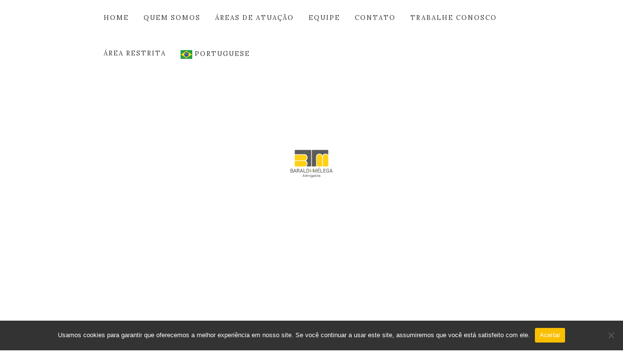

--- FILE ---
content_type: text/html; charset=UTF-8
request_url: https://baraldimelega.com.br/author/webproducer/
body_size: 22345
content:
<!doctype html>
<html lang="pt-BR">
<head>
	<meta charset="UTF-8">
	<meta name="viewport" content="width=device-width, initial-scale=1">
	<link rel="profile" href="https://gmpg.org/xfn/11">

	<title>webproducer &#8211; Baraldi Melega</title>
<meta name='robots' content='max-image-preview:large' />
	<style>img:is([sizes="auto" i], [sizes^="auto," i]) { contain-intrinsic-size: 3000px 1500px }</style>
	<link rel='dns-prefetch' href='//maps.googleapis.com' />
<link rel='dns-prefetch' href='//fonts.googleapis.com' />
<link rel="alternate" type="application/rss+xml" title="Feed para Baraldi Melega &raquo;" href="https://baraldimelega.com.br/feed/" />
<link rel="alternate" type="application/rss+xml" title="Feed de comentários para Baraldi Melega &raquo;" href="https://baraldimelega.com.br/comments/feed/" />
<link rel="alternate" type="application/rss+xml" title="Baraldi Melega &raquo; Feed dos posts para webproducer" href="https://baraldimelega.com.br/author/webproducer/feed/" />
<script type="text/javascript">
/* <![CDATA[ */
window._wpemojiSettings = {"baseUrl":"https:\/\/s.w.org\/images\/core\/emoji\/16.0.1\/72x72\/","ext":".png","svgUrl":"https:\/\/s.w.org\/images\/core\/emoji\/16.0.1\/svg\/","svgExt":".svg","source":{"concatemoji":"https:\/\/baraldimelega.com.br\/wp-includes\/js\/wp-emoji-release.min.js?ver=6.8.3"}};
/*! This file is auto-generated */
!function(s,n){var o,i,e;function c(e){try{var t={supportTests:e,timestamp:(new Date).valueOf()};sessionStorage.setItem(o,JSON.stringify(t))}catch(e){}}function p(e,t,n){e.clearRect(0,0,e.canvas.width,e.canvas.height),e.fillText(t,0,0);var t=new Uint32Array(e.getImageData(0,0,e.canvas.width,e.canvas.height).data),a=(e.clearRect(0,0,e.canvas.width,e.canvas.height),e.fillText(n,0,0),new Uint32Array(e.getImageData(0,0,e.canvas.width,e.canvas.height).data));return t.every(function(e,t){return e===a[t]})}function u(e,t){e.clearRect(0,0,e.canvas.width,e.canvas.height),e.fillText(t,0,0);for(var n=e.getImageData(16,16,1,1),a=0;a<n.data.length;a++)if(0!==n.data[a])return!1;return!0}function f(e,t,n,a){switch(t){case"flag":return n(e,"\ud83c\udff3\ufe0f\u200d\u26a7\ufe0f","\ud83c\udff3\ufe0f\u200b\u26a7\ufe0f")?!1:!n(e,"\ud83c\udde8\ud83c\uddf6","\ud83c\udde8\u200b\ud83c\uddf6")&&!n(e,"\ud83c\udff4\udb40\udc67\udb40\udc62\udb40\udc65\udb40\udc6e\udb40\udc67\udb40\udc7f","\ud83c\udff4\u200b\udb40\udc67\u200b\udb40\udc62\u200b\udb40\udc65\u200b\udb40\udc6e\u200b\udb40\udc67\u200b\udb40\udc7f");case"emoji":return!a(e,"\ud83e\udedf")}return!1}function g(e,t,n,a){var r="undefined"!=typeof WorkerGlobalScope&&self instanceof WorkerGlobalScope?new OffscreenCanvas(300,150):s.createElement("canvas"),o=r.getContext("2d",{willReadFrequently:!0}),i=(o.textBaseline="top",o.font="600 32px Arial",{});return e.forEach(function(e){i[e]=t(o,e,n,a)}),i}function t(e){var t=s.createElement("script");t.src=e,t.defer=!0,s.head.appendChild(t)}"undefined"!=typeof Promise&&(o="wpEmojiSettingsSupports",i=["flag","emoji"],n.supports={everything:!0,everythingExceptFlag:!0},e=new Promise(function(e){s.addEventListener("DOMContentLoaded",e,{once:!0})}),new Promise(function(t){var n=function(){try{var e=JSON.parse(sessionStorage.getItem(o));if("object"==typeof e&&"number"==typeof e.timestamp&&(new Date).valueOf()<e.timestamp+604800&&"object"==typeof e.supportTests)return e.supportTests}catch(e){}return null}();if(!n){if("undefined"!=typeof Worker&&"undefined"!=typeof OffscreenCanvas&&"undefined"!=typeof URL&&URL.createObjectURL&&"undefined"!=typeof Blob)try{var e="postMessage("+g.toString()+"("+[JSON.stringify(i),f.toString(),p.toString(),u.toString()].join(",")+"));",a=new Blob([e],{type:"text/javascript"}),r=new Worker(URL.createObjectURL(a),{name:"wpTestEmojiSupports"});return void(r.onmessage=function(e){c(n=e.data),r.terminate(),t(n)})}catch(e){}c(n=g(i,f,p,u))}t(n)}).then(function(e){for(var t in e)n.supports[t]=e[t],n.supports.everything=n.supports.everything&&n.supports[t],"flag"!==t&&(n.supports.everythingExceptFlag=n.supports.everythingExceptFlag&&n.supports[t]);n.supports.everythingExceptFlag=n.supports.everythingExceptFlag&&!n.supports.flag,n.DOMReady=!1,n.readyCallback=function(){n.DOMReady=!0}}).then(function(){return e}).then(function(){var e;n.supports.everything||(n.readyCallback(),(e=n.source||{}).concatemoji?t(e.concatemoji):e.wpemoji&&e.twemoji&&(t(e.twemoji),t(e.wpemoji)))}))}((window,document),window._wpemojiSettings);
/* ]]> */
</script>

<link rel='stylesheet' id='cf7ic_style-css' href='https://baraldimelega.com.br/wp-content/plugins/contact-form-7-image-captcha/css/cf7ic-style.css?ver=3.3.7' type='text/css' media='all' />
<link rel='stylesheet' id='ht_ctc_main_css-css' href='https://baraldimelega.com.br/wp-content/plugins/click-to-chat-for-whatsapp/new/inc/assets/css/main.css?ver=4.33' type='text/css' media='all' />
<style id='wp-emoji-styles-inline-css' type='text/css'>

	img.wp-smiley, img.emoji {
		display: inline !important;
		border: none !important;
		box-shadow: none !important;
		height: 1em !important;
		width: 1em !important;
		margin: 0 0.07em !important;
		vertical-align: -0.1em !important;
		background: none !important;
		padding: 0 !important;
	}
</style>
<link rel='stylesheet' id='wp-block-library-css' href='https://baraldimelega.com.br/wp-includes/css/dist/block-library/style.min.css?ver=6.8.3' type='text/css' media='all' />
<style id='classic-theme-styles-inline-css' type='text/css'>
/*! This file is auto-generated */
.wp-block-button__link{color:#fff;background-color:#32373c;border-radius:9999px;box-shadow:none;text-decoration:none;padding:calc(.667em + 2px) calc(1.333em + 2px);font-size:1.125em}.wp-block-file__button{background:#32373c;color:#fff;text-decoration:none}
</style>
<link rel='stylesheet' id='wp-components-css' href='https://baraldimelega.com.br/wp-includes/css/dist/components/style.min.css?ver=6.8.3' type='text/css' media='all' />
<link rel='stylesheet' id='wp-preferences-css' href='https://baraldimelega.com.br/wp-includes/css/dist/preferences/style.min.css?ver=6.8.3' type='text/css' media='all' />
<link rel='stylesheet' id='wp-block-editor-css' href='https://baraldimelega.com.br/wp-includes/css/dist/block-editor/style.min.css?ver=6.8.3' type='text/css' media='all' />
<link rel='stylesheet' id='popup-maker-block-library-style-css' href='https://baraldimelega.com.br/wp-content/plugins/popup-maker/dist/packages/block-library-style.css?ver=dbea705cfafe089d65f1' type='text/css' media='all' />
<link rel='stylesheet' id='jet-engine-frontend-css' href='https://baraldimelega.com.br/wp-content/plugins/jet-engine/assets/css/frontend.css?ver=2.10.2' type='text/css' media='all' />
<style id='global-styles-inline-css' type='text/css'>
:root{--wp--preset--aspect-ratio--square: 1;--wp--preset--aspect-ratio--4-3: 4/3;--wp--preset--aspect-ratio--3-4: 3/4;--wp--preset--aspect-ratio--3-2: 3/2;--wp--preset--aspect-ratio--2-3: 2/3;--wp--preset--aspect-ratio--16-9: 16/9;--wp--preset--aspect-ratio--9-16: 9/16;--wp--preset--color--black: #000000;--wp--preset--color--cyan-bluish-gray: #abb8c3;--wp--preset--color--white: #ffffff;--wp--preset--color--pale-pink: #f78da7;--wp--preset--color--vivid-red: #cf2e2e;--wp--preset--color--luminous-vivid-orange: #ff6900;--wp--preset--color--luminous-vivid-amber: #fcb900;--wp--preset--color--light-green-cyan: #7bdcb5;--wp--preset--color--vivid-green-cyan: #00d084;--wp--preset--color--pale-cyan-blue: #8ed1fc;--wp--preset--color--vivid-cyan-blue: #0693e3;--wp--preset--color--vivid-purple: #9b51e0;--wp--preset--gradient--vivid-cyan-blue-to-vivid-purple: linear-gradient(135deg,rgba(6,147,227,1) 0%,rgb(155,81,224) 100%);--wp--preset--gradient--light-green-cyan-to-vivid-green-cyan: linear-gradient(135deg,rgb(122,220,180) 0%,rgb(0,208,130) 100%);--wp--preset--gradient--luminous-vivid-amber-to-luminous-vivid-orange: linear-gradient(135deg,rgba(252,185,0,1) 0%,rgba(255,105,0,1) 100%);--wp--preset--gradient--luminous-vivid-orange-to-vivid-red: linear-gradient(135deg,rgba(255,105,0,1) 0%,rgb(207,46,46) 100%);--wp--preset--gradient--very-light-gray-to-cyan-bluish-gray: linear-gradient(135deg,rgb(238,238,238) 0%,rgb(169,184,195) 100%);--wp--preset--gradient--cool-to-warm-spectrum: linear-gradient(135deg,rgb(74,234,220) 0%,rgb(151,120,209) 20%,rgb(207,42,186) 40%,rgb(238,44,130) 60%,rgb(251,105,98) 80%,rgb(254,248,76) 100%);--wp--preset--gradient--blush-light-purple: linear-gradient(135deg,rgb(255,206,236) 0%,rgb(152,150,240) 100%);--wp--preset--gradient--blush-bordeaux: linear-gradient(135deg,rgb(254,205,165) 0%,rgb(254,45,45) 50%,rgb(107,0,62) 100%);--wp--preset--gradient--luminous-dusk: linear-gradient(135deg,rgb(255,203,112) 0%,rgb(199,81,192) 50%,rgb(65,88,208) 100%);--wp--preset--gradient--pale-ocean: linear-gradient(135deg,rgb(255,245,203) 0%,rgb(182,227,212) 50%,rgb(51,167,181) 100%);--wp--preset--gradient--electric-grass: linear-gradient(135deg,rgb(202,248,128) 0%,rgb(113,206,126) 100%);--wp--preset--gradient--midnight: linear-gradient(135deg,rgb(2,3,129) 0%,rgb(40,116,252) 100%);--wp--preset--font-size--small: 13px;--wp--preset--font-size--medium: 20px;--wp--preset--font-size--large: 36px;--wp--preset--font-size--x-large: 42px;--wp--preset--spacing--20: 0.44rem;--wp--preset--spacing--30: 0.67rem;--wp--preset--spacing--40: 1rem;--wp--preset--spacing--50: 1.5rem;--wp--preset--spacing--60: 2.25rem;--wp--preset--spacing--70: 3.38rem;--wp--preset--spacing--80: 5.06rem;--wp--preset--shadow--natural: 6px 6px 9px rgba(0, 0, 0, 0.2);--wp--preset--shadow--deep: 12px 12px 50px rgba(0, 0, 0, 0.4);--wp--preset--shadow--sharp: 6px 6px 0px rgba(0, 0, 0, 0.2);--wp--preset--shadow--outlined: 6px 6px 0px -3px rgba(255, 255, 255, 1), 6px 6px rgba(0, 0, 0, 1);--wp--preset--shadow--crisp: 6px 6px 0px rgba(0, 0, 0, 1);}:where(.is-layout-flex){gap: 0.5em;}:where(.is-layout-grid){gap: 0.5em;}body .is-layout-flex{display: flex;}.is-layout-flex{flex-wrap: wrap;align-items: center;}.is-layout-flex > :is(*, div){margin: 0;}body .is-layout-grid{display: grid;}.is-layout-grid > :is(*, div){margin: 0;}:where(.wp-block-columns.is-layout-flex){gap: 2em;}:where(.wp-block-columns.is-layout-grid){gap: 2em;}:where(.wp-block-post-template.is-layout-flex){gap: 1.25em;}:where(.wp-block-post-template.is-layout-grid){gap: 1.25em;}.has-black-color{color: var(--wp--preset--color--black) !important;}.has-cyan-bluish-gray-color{color: var(--wp--preset--color--cyan-bluish-gray) !important;}.has-white-color{color: var(--wp--preset--color--white) !important;}.has-pale-pink-color{color: var(--wp--preset--color--pale-pink) !important;}.has-vivid-red-color{color: var(--wp--preset--color--vivid-red) !important;}.has-luminous-vivid-orange-color{color: var(--wp--preset--color--luminous-vivid-orange) !important;}.has-luminous-vivid-amber-color{color: var(--wp--preset--color--luminous-vivid-amber) !important;}.has-light-green-cyan-color{color: var(--wp--preset--color--light-green-cyan) !important;}.has-vivid-green-cyan-color{color: var(--wp--preset--color--vivid-green-cyan) !important;}.has-pale-cyan-blue-color{color: var(--wp--preset--color--pale-cyan-blue) !important;}.has-vivid-cyan-blue-color{color: var(--wp--preset--color--vivid-cyan-blue) !important;}.has-vivid-purple-color{color: var(--wp--preset--color--vivid-purple) !important;}.has-black-background-color{background-color: var(--wp--preset--color--black) !important;}.has-cyan-bluish-gray-background-color{background-color: var(--wp--preset--color--cyan-bluish-gray) !important;}.has-white-background-color{background-color: var(--wp--preset--color--white) !important;}.has-pale-pink-background-color{background-color: var(--wp--preset--color--pale-pink) !important;}.has-vivid-red-background-color{background-color: var(--wp--preset--color--vivid-red) !important;}.has-luminous-vivid-orange-background-color{background-color: var(--wp--preset--color--luminous-vivid-orange) !important;}.has-luminous-vivid-amber-background-color{background-color: var(--wp--preset--color--luminous-vivid-amber) !important;}.has-light-green-cyan-background-color{background-color: var(--wp--preset--color--light-green-cyan) !important;}.has-vivid-green-cyan-background-color{background-color: var(--wp--preset--color--vivid-green-cyan) !important;}.has-pale-cyan-blue-background-color{background-color: var(--wp--preset--color--pale-cyan-blue) !important;}.has-vivid-cyan-blue-background-color{background-color: var(--wp--preset--color--vivid-cyan-blue) !important;}.has-vivid-purple-background-color{background-color: var(--wp--preset--color--vivid-purple) !important;}.has-black-border-color{border-color: var(--wp--preset--color--black) !important;}.has-cyan-bluish-gray-border-color{border-color: var(--wp--preset--color--cyan-bluish-gray) !important;}.has-white-border-color{border-color: var(--wp--preset--color--white) !important;}.has-pale-pink-border-color{border-color: var(--wp--preset--color--pale-pink) !important;}.has-vivid-red-border-color{border-color: var(--wp--preset--color--vivid-red) !important;}.has-luminous-vivid-orange-border-color{border-color: var(--wp--preset--color--luminous-vivid-orange) !important;}.has-luminous-vivid-amber-border-color{border-color: var(--wp--preset--color--luminous-vivid-amber) !important;}.has-light-green-cyan-border-color{border-color: var(--wp--preset--color--light-green-cyan) !important;}.has-vivid-green-cyan-border-color{border-color: var(--wp--preset--color--vivid-green-cyan) !important;}.has-pale-cyan-blue-border-color{border-color: var(--wp--preset--color--pale-cyan-blue) !important;}.has-vivid-cyan-blue-border-color{border-color: var(--wp--preset--color--vivid-cyan-blue) !important;}.has-vivid-purple-border-color{border-color: var(--wp--preset--color--vivid-purple) !important;}.has-vivid-cyan-blue-to-vivid-purple-gradient-background{background: var(--wp--preset--gradient--vivid-cyan-blue-to-vivid-purple) !important;}.has-light-green-cyan-to-vivid-green-cyan-gradient-background{background: var(--wp--preset--gradient--light-green-cyan-to-vivid-green-cyan) !important;}.has-luminous-vivid-amber-to-luminous-vivid-orange-gradient-background{background: var(--wp--preset--gradient--luminous-vivid-amber-to-luminous-vivid-orange) !important;}.has-luminous-vivid-orange-to-vivid-red-gradient-background{background: var(--wp--preset--gradient--luminous-vivid-orange-to-vivid-red) !important;}.has-very-light-gray-to-cyan-bluish-gray-gradient-background{background: var(--wp--preset--gradient--very-light-gray-to-cyan-bluish-gray) !important;}.has-cool-to-warm-spectrum-gradient-background{background: var(--wp--preset--gradient--cool-to-warm-spectrum) !important;}.has-blush-light-purple-gradient-background{background: var(--wp--preset--gradient--blush-light-purple) !important;}.has-blush-bordeaux-gradient-background{background: var(--wp--preset--gradient--blush-bordeaux) !important;}.has-luminous-dusk-gradient-background{background: var(--wp--preset--gradient--luminous-dusk) !important;}.has-pale-ocean-gradient-background{background: var(--wp--preset--gradient--pale-ocean) !important;}.has-electric-grass-gradient-background{background: var(--wp--preset--gradient--electric-grass) !important;}.has-midnight-gradient-background{background: var(--wp--preset--gradient--midnight) !important;}.has-small-font-size{font-size: var(--wp--preset--font-size--small) !important;}.has-medium-font-size{font-size: var(--wp--preset--font-size--medium) !important;}.has-large-font-size{font-size: var(--wp--preset--font-size--large) !important;}.has-x-large-font-size{font-size: var(--wp--preset--font-size--x-large) !important;}
:where(.wp-block-post-template.is-layout-flex){gap: 1.25em;}:where(.wp-block-post-template.is-layout-grid){gap: 1.25em;}
:where(.wp-block-columns.is-layout-flex){gap: 2em;}:where(.wp-block-columns.is-layout-grid){gap: 2em;}
:root :where(.wp-block-pullquote){font-size: 1.5em;line-height: 1.6;}
</style>
<link rel='stylesheet' id='contact-form-7-css' href='https://baraldimelega.com.br/wp-content/plugins/contact-form-7/includes/css/styles.css?ver=6.1.3' type='text/css' media='all' />
<link rel='stylesheet' id='cookie-notice-front-css' href='https://baraldimelega.com.br/wp-content/plugins/cookie-notice/css/front.min.css?ver=2.5.9' type='text/css' media='all' />
<link rel='stylesheet' id='rs-plugin-settings-css' href='https://baraldimelega.com.br/wp-content/plugins/revslider/public/assets/css/rs6.css?ver=6.2.23' type='text/css' media='all' />
<style id='rs-plugin-settings-inline-css' type='text/css'>
#rs-demo-id {}
</style>
<link rel='stylesheet' id='theme-core-front-css-css' href='https://baraldimelega.com.br/wp-content/plugins/theme-core/inc/../css/front/style.css?ver=6.8.3' type='text/css' media='all' />
<link rel='stylesheet' id='da-wp-swiper-slides-frontend-css' href='https://baraldimelega.com.br/wp-content/plugins/wp-swiper/build/frontend.css?ver=1.3.6' type='text/css' media='all' />
<link rel='stylesheet' id='parent-theme-css' href='https://baraldimelega.com.br/wp-content/themes/fexa/style.css?ver=6.8.3' type='text/css' media='all' />
<link rel='stylesheet' id='child-theme-css' href='https://baraldimelega.com.br/wp-content/themes/fexa-child/style.css?ver=6.8.3' type='text/css' media='all' />
<link rel='stylesheet' id='fexa-fonts-css' href='//fonts.googleapis.com/css?family=Lora%3A400%2C700%2C700i%2C700i%7COpen+Sans%3A300%2C400%2C600%2C700%2C800&#038;subset=latin%2Clatin-ext' type='text/css' media='all' />
<link rel='stylesheet' id='fexa-vendor-css' href='https://baraldimelega.com.br/wp-content/themes/fexa/assets/css/vendor.css?ver=6.8.3' type='text/css' media='all' />
<link rel='stylesheet' id='fexa-main-css' href='https://baraldimelega.com.br/wp-content/themes/fexa/assets/css/main.css?ver=6.8.3' type='text/css' media='all' />
<link rel='stylesheet' id='fexa-unit-css' href='https://baraldimelega.com.br/wp-content/themes/fexa/assets/css/unit.css?ver=6.8.3' type='text/css' media='all' />
<link rel='stylesheet' id='fexa-style-css' href='https://baraldimelega.com.br/wp-content/themes/fexa-child/style.css?ver=6.8.3' type='text/css' media='all' />
<style id='fexa-style-inline-css' type='text/css'>

        .banner-area--blog{
            background-image: url();
    	}
    
        .fame-header{
    		box-shadow: 0 1px 2px rgba(209,209,209,1);
    	}
    
</style>
<link rel='stylesheet' id='exad-slick-css' href='https://baraldimelega.com.br/wp-content/plugins/exclusive-addons-for-elementor/assets/vendor/css/slick.min.css?ver=6.8.3' type='text/css' media='all' />
<link rel='stylesheet' id='exad-slick-theme-css' href='https://baraldimelega.com.br/wp-content/plugins/exclusive-addons-for-elementor/assets/vendor/css/slick-theme.min.css?ver=6.8.3' type='text/css' media='all' />
<link rel='stylesheet' id='exad-image-hover-css' href='https://baraldimelega.com.br/wp-content/plugins/exclusive-addons-for-elementor/assets/vendor/css/imagehover.css?ver=6.8.3' type='text/css' media='all' />
<link rel='stylesheet' id='exad-swiperv5-css' href='https://baraldimelega.com.br/wp-content/plugins/exclusive-addons-for-elementor/assets/vendor/css/swiper.min.css?ver=2.7.9.7' type='text/css' media='all' />
<link rel='stylesheet' id='exad-main-style-css' href='https://baraldimelega.com.br/wp-content/plugins/exclusive-addons-for-elementor/assets/css/exad-styles.min.css?ver=6.8.3' type='text/css' media='all' />
<link rel='stylesheet' id='master-addons-main-style-css' href='https://baraldimelega.com.br/wp-content/plugins/master-addons/assets/css/master-addons-styles.css?ver=6.8.3' type='text/css' media='all' />
<link rel='stylesheet' id='elementor-frontend-css' href='https://baraldimelega.com.br/wp-content/plugins/elementor/assets/css/frontend.min.css?ver=3.32.4' type='text/css' media='all' />
<link rel='stylesheet' id='eael-general-css' href='https://baraldimelega.com.br/wp-content/plugins/essential-addons-for-elementor-lite/assets/front-end/css/view/general.min.css?ver=6.5.1' type='text/css' media='all' />
<script type="text/javascript" id="jquery-core-js-before">
/* <![CDATA[ */
/* < ![CDATA[ */
function jltmaNS(n){for(var e=n.split("."),a=window,i="",r=e.length,t=0;r>t;t++)"window"!=e[t]&&(i=e[t],a[i]=a[i]||{},a=a[i]);return a;}
/* ]]]]><![CDATA[> */
/* ]]> */
</script>
<script type="text/javascript" src="https://baraldimelega.com.br/wp-includes/js/jquery/jquery.min.js?ver=3.7.1" id="jquery-core-js"></script>
<script type="text/javascript" src="https://baraldimelega.com.br/wp-includes/js/jquery/jquery-migrate.min.js?ver=3.4.1" id="jquery-migrate-js"></script>
<script type="text/javascript" id="cookie-notice-front-js-before">
/* <![CDATA[ */
var cnArgs = {"ajaxUrl":"https:\/\/baraldimelega.com.br\/wp-admin\/admin-ajax.php","nonce":"df8d9fb341","hideEffect":"fade","position":"bottom","onScroll":false,"onScrollOffset":100,"onClick":false,"cookieName":"cookie_notice_accepted","cookieTime":2592000,"cookieTimeRejected":2592000,"globalCookie":false,"redirection":false,"cache":true,"revokeCookies":false,"revokeCookiesOpt":"automatic"};
/* ]]> */
</script>
<script type="text/javascript" src="https://baraldimelega.com.br/wp-content/plugins/cookie-notice/js/front.min.js?ver=2.5.9" id="cookie-notice-front-js"></script>
<script type="text/javascript" src="https://baraldimelega.com.br/wp-content/plugins/revslider/public/assets/js/rbtools.min.js?ver=6.2.23" id="tp-tools-js"></script>
<script type="text/javascript" src="https://baraldimelega.com.br/wp-content/plugins/revslider/public/assets/js/rs6.min.js?ver=6.2.23" id="revmin-js"></script>
<script type="text/javascript" src="https://baraldimelega.com.br/wp-content/plugins/theme-core/inc/../js/admin/el-scripts.js?ver=20151215" id="el-scripts-js"></script>
<script type="text/javascript" src="https://baraldimelega.com.br/wp-content/plugins/theme-core/inc/../js/main.js?ver=20151215" id="pl-main-js"></script>
<script type="text/javascript" src="https://baraldimelega.com.br/wp-content/plugins/wp-swiper/build/frontend.build.js?ver=1.3.6" id="da-wp-swiper-slides-frontend-js"></script>
<script type="text/javascript" src="https://baraldimelega.com.br/wp-content/themes/fexa/assets/js/modernizr-2.8.3.min.js?ver=1.0.0" id="modernizr-js"></script>
<link rel="https://api.w.org/" href="https://baraldimelega.com.br/wp-json/" /><link rel="alternate" title="JSON" type="application/json" href="https://baraldimelega.com.br/wp-json/wp/v2/users/1" /><link rel="EditURI" type="application/rsd+xml" title="RSD" href="https://baraldimelega.com.br/xmlrpc.php?rsd" />
<meta name="generator" content="WordPress 6.8.3" />
<meta name="generator" content="Redux 4.5.8" />    <style>
        .tparrows.tp-leftarrow:before {
            content: 'PREV' !important;
        }
        .tparrows.tp-rightarrow:before {
            content: 'NEXT' !important;
        }
    </style>
    <meta name="generator" content="Elementor 3.32.4; features: additional_custom_breakpoints; settings: css_print_method-external, google_font-enabled, font_display-auto">
			<style>
				.e-con.e-parent:nth-of-type(n+4):not(.e-lazyloaded):not(.e-no-lazyload),
				.e-con.e-parent:nth-of-type(n+4):not(.e-lazyloaded):not(.e-no-lazyload) * {
					background-image: none !important;
				}
				@media screen and (max-height: 1024px) {
					.e-con.e-parent:nth-of-type(n+3):not(.e-lazyloaded):not(.e-no-lazyload),
					.e-con.e-parent:nth-of-type(n+3):not(.e-lazyloaded):not(.e-no-lazyload) * {
						background-image: none !important;
					}
				}
				@media screen and (max-height: 640px) {
					.e-con.e-parent:nth-of-type(n+2):not(.e-lazyloaded):not(.e-no-lazyload),
					.e-con.e-parent:nth-of-type(n+2):not(.e-lazyloaded):not(.e-no-lazyload) * {
						background-image: none !important;
					}
				}
			</style>
			<meta name="generator" content="Powered by WPBakery Page Builder - drag and drop page builder for WordPress."/>
		<style type="text/css">
					.site-title a,
			.site-description {
				color: #4d4d4d;
			}
				</style>
		<meta name="generator" content="Powered by Slider Revolution 6.2.23 - responsive, Mobile-Friendly Slider Plugin for WordPress with comfortable drag and drop interface." />
<link rel="icon" href="https://baraldimelega.com.br/wp-content/uploads/2022/01/favicon.png" sizes="32x32" />
<link rel="icon" href="https://baraldimelega.com.br/wp-content/uploads/2022/01/favicon.png" sizes="192x192" />
<link rel="apple-touch-icon" href="https://baraldimelega.com.br/wp-content/uploads/2022/01/favicon.png" />
<meta name="msapplication-TileImage" content="https://baraldimelega.com.br/wp-content/uploads/2022/01/favicon.png" />
<script type="text/javascript">function setREVStartSize(e){
			//window.requestAnimationFrame(function() {				 
				window.RSIW = window.RSIW===undefined ? window.innerWidth : window.RSIW;	
				window.RSIH = window.RSIH===undefined ? window.innerHeight : window.RSIH;	
				try {								
					var pw = document.getElementById(e.c).parentNode.offsetWidth,
						newh;
					pw = pw===0 || isNaN(pw) ? window.RSIW : pw;
					e.tabw = e.tabw===undefined ? 0 : parseInt(e.tabw);
					e.thumbw = e.thumbw===undefined ? 0 : parseInt(e.thumbw);
					e.tabh = e.tabh===undefined ? 0 : parseInt(e.tabh);
					e.thumbh = e.thumbh===undefined ? 0 : parseInt(e.thumbh);
					e.tabhide = e.tabhide===undefined ? 0 : parseInt(e.tabhide);
					e.thumbhide = e.thumbhide===undefined ? 0 : parseInt(e.thumbhide);
					e.mh = e.mh===undefined || e.mh=="" || e.mh==="auto" ? 0 : parseInt(e.mh,0);		
					if(e.layout==="fullscreen" || e.l==="fullscreen") 						
						newh = Math.max(e.mh,window.RSIH);					
					else{					
						e.gw = Array.isArray(e.gw) ? e.gw : [e.gw];
						for (var i in e.rl) if (e.gw[i]===undefined || e.gw[i]===0) e.gw[i] = e.gw[i-1];					
						e.gh = e.el===undefined || e.el==="" || (Array.isArray(e.el) && e.el.length==0)? e.gh : e.el;
						e.gh = Array.isArray(e.gh) ? e.gh : [e.gh];
						for (var i in e.rl) if (e.gh[i]===undefined || e.gh[i]===0) e.gh[i] = e.gh[i-1];
											
						var nl = new Array(e.rl.length),
							ix = 0,						
							sl;					
						e.tabw = e.tabhide>=pw ? 0 : e.tabw;
						e.thumbw = e.thumbhide>=pw ? 0 : e.thumbw;
						e.tabh = e.tabhide>=pw ? 0 : e.tabh;
						e.thumbh = e.thumbhide>=pw ? 0 : e.thumbh;					
						for (var i in e.rl) nl[i] = e.rl[i]<window.RSIW ? 0 : e.rl[i];
						sl = nl[0];									
						for (var i in nl) if (sl>nl[i] && nl[i]>0) { sl = nl[i]; ix=i;}															
						var m = pw>(e.gw[ix]+e.tabw+e.thumbw) ? 1 : (pw-(e.tabw+e.thumbw)) / (e.gw[ix]);					
						newh =  (e.gh[ix] * m) + (e.tabh + e.thumbh);
					}				
					if(window.rs_init_css===undefined) window.rs_init_css = document.head.appendChild(document.createElement("style"));					
					document.getElementById(e.c).height = newh+"px";
					window.rs_init_css.innerHTML += "#"+e.c+"_wrapper { height: "+newh+"px }";				
				} catch(e){
					console.log("Failure at Presize of Slider:" + e)
				}					   
			//});
		  };</script>
		<style type="text/css" id="wp-custom-css">
			#easy-menu > ul > li > a {
	color: #333333;}

.testimonial-outer-wrapper .owl-dots .owl-dot.active span {
    border-color: #ffc530;
}

.section-heading--left .section-title .separator {

    background: #ffc530;
   
}


h1 {
	line-height: 70px;
}

.case-studies-section.mt20 {
	display: none;
}

.case-study__title a {
	pointer-events: none;
}

#grid-vc {
	grid-template-columns: repeat(4, 1fr);
}

.case-study__title a {
		padding: 0px !important;
		font-size: 19px;
		height: 98px;
    display: flex;
    align-items: center;
    justify-content: center;
}
}


.hdr-btn {
    color: #333333;
}

.slider-button {
    border: 3px solid #ffc530 !important;
}

h2, h4 {
    color: #333333;
		margin-bottom:32px;

}

.btn.base-bg {
    background: #333333;
}

.btn.base-bg:hover {
    background: #666666;
}

.hdr-btn:hover {
	background: #ffc530;
  border-color: #ffc530;}}
}

.filter-options {
	display:none;
}

.case-study:hover .case-study__title a {
	background: #ffc530;}

.contact-form {
    background: rgba(51, 51, 51, 1);
}

@media only screen and (max-width: 768px){
	.contact-form{
		padding-bottom: 233px;
	}
}

.filter-options {display:none;}

.btn.base-bg {
    background: #333333;
}
.contact-us-section {
    background: url(/wp-content/uploads/2022/03/WhatsApp-Image-2022-03-31-at-16.09.10.jpeg);
    position: relative;
    background-size: cover;
    background-position: center center; 
    padding-top: 200px;
    padding-bottom: 150px;
}

.banner-area--blog {
	background: url('https://baraldimelega.com.br/wp-content/uploads/2022/01/imagem-header-inicial.jpg') no-repeat center center;
	background-size: cover;
  background-position: center center; 
}

.btn {
    background: #ffc530;
   
}
.btn:hover {
	background: #333333;}


.section-title:before {
    background: #ffc530;
}


.historical-journey-area {
    background: #777;
}

.fame-accordion {
    border-top: 1px solid #ffcc01;
}

.accordion-item {
    border-color: #ffcc01;
}

#attoryneyemail {display:none}

.swiper-button-next {
	color: #c3af03 !important;
}


.swiper-button-prev {
	color: #c3af03 !important;
}

.swiper-pagination-bullet {
	background: #c3af03 !important;
}

.btn {
    background: #ffc530;
    text-shadow: 2px 1px 2px rgb(150 150 150);
}

.btn.btn-md {
		background: #ffc530;
    text-shadow: 2px 1px 2px rgb(150 150 150);
}

#nav_menu-1{
	margin-left: 121px;
}

.elementor-column-gap-default>.elementor-column>.elementor-element-populated {
	padding: 0px !important;
}


@media only screen and (max-width: 991px) {
		#grid-vc {
		grid-template-columns: repeat(2, 1fr);
	}	
	#nav_menu-1{
	margin-left: 0px;
}
}


@media only screen and (max-width: 768px) {
	h2.section-title {
		font-size: 25px;
}
			 .accordion-heading__left {
			 width: 40px;
			 min-width: 40px;
}
	/*.col-lg-4{
		height: 71px;

	}*/
	.swiper {
		margin-top: 113px;
}
	
	.footer-bottom {
		flex-direction: column;
		text-align: center;
	}
	
	.footer-bottom .copyright-text {
		max-width: 430px;
}
	

}

@media only screen and (max-width: 560px) {
	#grid-vc {
		grid-template-columns: repeat(1, 1fr);
}
}

@media only screen 
   and (max-width : 468px) {
		 .wpb_row.section-hero{
			 padding-left: 0px !important;
		 }
			h1 {
    font-size: 39px;
    line-height: 42px;
		 }
		 h2 {
			 font-size: 24px;
	}
		 h2.section-title {
			 font-size: 24px;
			 line-height: 27px;
			 margin-bottom: 30px;
}

		 
		 .swiper {
		margin-top: 33px;
}

}

.vc_btn3-container {
	margin-bottom: 0 !important;
}

.logo-wrapper .logo {
	max-width: 160px; 
}

.fame-introduce__middle-image{
	border-left: 0px;
}

.section-heading--left .section-title .separator{
	display: none;
}

.countact-text-inner{
	background: rgba(51, 51, 51, 1);
	padding-top: 50px;
	padding-bottom: 75px;
	padding-right: 50px;
	padding-left: 50px;
}

.countact-text-inner{
	margin-top: -30px;
}

.elementor-1803 .elementor-element.elementor-element-0dd9b9d{
	pointer-events: none;
}		</style>
		<style id="fexa-dynamic-css" title="dynamic-css" class="redux-options-output">.fame-header{background-color:#ffffff;}.looking-expert-area{background-color:#ffcc00;}.all-text-white *,.copyright-text{color:#ffffff;}footer.harry-footer{background:#908381;}</style><noscript><style> .wpb_animate_when_almost_visible { opacity: 1; }</style></noscript></head>
<body class="archive author author-webproducer author-1 wp-custom-logo wp-theme-fexa wp-child-theme-fexa-child cookies-not-set  hfeed exclusive-addons-elementor wpb-js-composer js-comp-ver-6.8.0 vc_responsive elementor-default elementor-kit-8">
                    <div class="preloader">
          <div class="loader-inner ball-scale-multiple">
            <img src="https://baraldimelega.com.br/wp-content/uploads/2021/12/logo-menor.png" alt="Preloader">
          </div>
        </div>  
        
<header class="fame-header no-banner no-transparent">

  <div class="menu-area">

    <div class="container-fluid">

      <div class="d-flex  align-items-center">

        <div class="logo-wrapper mr-auto">

          <a href="https://baraldimelega.com.br/" class="logo">

            <img class="default" src="https://baraldimelega.com.br/wp-content/uploads/2021/12/logo-menor.png" alt="Fexa">

            <img class="transparent" src="https://baraldimelega.com.br/wp-content/uploads/2021/12/logo-menor.png" alt="Fexa">

          </a>

        </div>

        <div class="nav-menu">

          <nav id="easy-menu">

            <ul id="fexa-main-menu" class="menu-list"><li id="menu-item-2174" class="menu-item menu-item-type-post_type menu-item-object-page menu-item-home menu-item-2174"><a href="https://baraldimelega.com.br/">Home</a></li>
<li id="menu-item-2160" class="menu-item menu-item-type-post_type menu-item-object-page menu-item-2160"><a href="https://baraldimelega.com.br/quem-somos/">Quem Somos</a></li>
<li id="menu-item-2732" class="menu-item menu-item-type-custom menu-item-object-custom menu-item-2732"><a href="https://baraldimelega.com.br/area-de-atuacao/">Áreas de atuação</a></li>
<li id="menu-item-3073" class="menu-item menu-item-type-post_type menu-item-object-page menu-item-3073"><a href="https://baraldimelega.com.br/equipe/">Equipe</a></li>
<li id="menu-item-2845" class="menu-item menu-item-type-post_type menu-item-object-page menu-item-2845"><a href="https://baraldimelega.com.br/contato/">Contato</a></li>
<li id="menu-item-3185" class="menu-item menu-item-type-post_type menu-item-object-page menu-item-3185"><a href="https://baraldimelega.com.br/trabalhe-conosco/">Trabalhe Conosco</a></li>
<li id="menu-item-2844" class="menu-item menu-item-type-custom menu-item-object-custom menu-item-2844"><a href="https://baraldimelega.com.br/wp-login.php">Área Restrita</a></li>
<li class="menu-item menu-item-gtranslate menu-item-has-children notranslate"><a href="#" data-gt-lang="pt" class="gt-current-wrapper notranslate"><img loading="lazy" src="https://baraldimelega.com.br/wp-content/plugins/gtranslate/flags/svg/pt-br.svg" width="24" height="24" alt="pt" loading="lazy"> <span>Portuguese</span></a><ul class="dropdown-menu sub-menu"><li class="menu-item menu-item-gtranslate-child"><a href="#" data-gt-lang="en" class="notranslate"><img loading="lazy" src="https://baraldimelega.com.br/wp-content/plugins/gtranslate/flags/svg/en.svg" width="24" height="24" alt="en" loading="lazy"> <span>English</span></a></li><li class="menu-item menu-item-gtranslate-child"><a href="#" data-gt-lang="pt" class="gt-current-lang notranslate"><img loading="lazy" src="https://baraldimelega.com.br/wp-content/plugins/gtranslate/flags/svg/pt-br.svg" width="24" height="24" alt="pt" loading="lazy"> <span>Portuguese</span></a></li><li class="menu-item menu-item-gtranslate-child"><a href="#" data-gt-lang="es" class="notranslate"><img loading="lazy" src="https://baraldimelega.com.br/wp-content/plugins/gtranslate/flags/svg/es.svg" width="24" height="24" alt="es" loading="lazy"> <span>Spanish</span></a></li></ul></li></ul> 

          </nav> 

        </div>

        <div class="d-flex align-items-center">

          <div class="search-box">

            <a href="#!">

              <svg version="1.1" class="svg-base-width" xmlns="http://www.w3.org/2000/svg" viewBox="0 0 512 512" xmlns:xlink="http://www.w3.org/1999/xlink" enable-background="new 0 0 512 512">

                <g>

                  <path d="M495,466.2L377.2,348.4c29.2-35.6,46.8-81.2,46.8-130.9C424,103.5,331.5,11,217.5,11C103.4,11,11,103.5,11,217.5   S103.4,424,217.5,424c49.7,0,95.2-17.5,130.8-46.7L466.1,495c8,8,20.9,8,28.9,0C503,487.1,503,474.1,495,466.2z M217.5,382.9   C126.2,382.9,52,308.7,52,217.5S126.2,52,217.5,52C308.7,52,383,126.3,383,217.5S308.7,382.9,217.5,382.9z"/>

                </g>

              </svg>

            </a> 

            
            <div class="top-search-input-wrap">

              <span class="close-icon"><i class="icon-icomooon-close"></i></span>

              <div class="top-search-overlay"></div>

              <form action="https://baraldimelega.com.br/" method="get">

                <div class="search-wrap">

                  <div class="search  pull-right educon-top-search">

                    <div class="sp_search_input"> 

                      <input maxlength="200" class="pull-right" type="text" placeholder="Procurar por" value="" name="s"> 

                      <input type="submit" class="sp_search_submit"> 

                    </div>

                  </div>

                </div>

              </form>

            </div>

          </div>

          <!--/.search-box -->

          <a href="#" class="d-xl-none d-lg-none ml-3 bar-menu" id="humbarger-icon"><i class="fa fa-bars"></i></a>

        </div>

      </div>

    </div>

  </div>

  <nav class="mobile-background-nav">

    <div class="mobile-inner">

      <span class="mobile-menu-close"><i class="icon-icomooon-close"></i></span>

      <ul id="fexa-mobile-menu" class="menu-accordion"><li class="menu-item menu-item-type-post_type menu-item-object-page menu-item-home menu-item-2174"><a href="https://baraldimelega.com.br/">Home</a></li>
<li class="menu-item menu-item-type-post_type menu-item-object-page menu-item-2160"><a href="https://baraldimelega.com.br/quem-somos/">Quem Somos</a></li>
<li class="menu-item menu-item-type-custom menu-item-object-custom menu-item-2732"><a href="https://baraldimelega.com.br/area-de-atuacao/">Áreas de atuação</a></li>
<li class="menu-item menu-item-type-post_type menu-item-object-page menu-item-3073"><a href="https://baraldimelega.com.br/equipe/">Equipe</a></li>
<li class="menu-item menu-item-type-post_type menu-item-object-page menu-item-2845"><a href="https://baraldimelega.com.br/contato/">Contato</a></li>
<li class="menu-item menu-item-type-post_type menu-item-object-page menu-item-3185"><a href="https://baraldimelega.com.br/trabalhe-conosco/">Trabalhe Conosco</a></li>
<li class="menu-item menu-item-type-custom menu-item-object-custom menu-item-2844"><a href="https://baraldimelega.com.br/wp-login.php">Área Restrita</a></li>
</ul> 

    </div>

  </nav>

</header>   
<div class="main-content section-padding">
  <div class="container">
    <div class="row">
      <div class="col-md-12 col-lg-8">
        


<div id="post-1752" class="blog-post2 "> 

    
        <div class="blog-post2__image">

            <img src="https://baraldimelega.com.br/wp-content/uploads/2019/03/blog4-1-770x510.jpg" alt="">

        </div> 

    
  <div class="blog-post2__text-content  ">

    <div class="blog-post2__meta small">

      <span class="blog-post2__date letter-spacing"><i class="fa fa-clock-o"></i> 20/03/2019</span>

      <span class="blog-post2__category-wrap">

      <span class="title pdr10 ">In</span>

        <a href="https://baraldimelega.com.br/category/advocacia/" class="base-color blog-post2__category letter-spacing ">Advocacia</a>, <a href="https://baraldimelega.com.br/category/consultoria-juridica/" class="base-color blog-post2__category letter-spacing ">Consultoria Jurídica</a>
      

      </span>

    </div>

    <h3 class="blog-post2__title">

         

        <a href="https://baraldimelega.com.br/noticia-1/">Notícia 1</a>

    </h3>

    <p class=""><p>On the other hand, we denounce with righteous indignation and dislike men who are snd beguled and demoralized among charms of pleasure of the moment, so blinded by desire, that they cannot foresee the pain&#8230;</p>
</p>

    <a href="https://baraldimelega.com.br/noticia-1/" class="blog-post__read-more letter-spacing">Ler mais</a>

  </div>

</div>


<div id="post-1751" class="blog-post2 "> 

    
        <div class="blog-post2__image">

            <img src="https://baraldimelega.com.br/wp-content/uploads/2019/03/blog5-1-770x510.jpg" alt="">

        </div> 

    
  <div class="blog-post2__text-content  ">

    <div class="blog-post2__meta small">

      <span class="blog-post2__date letter-spacing"><i class="fa fa-clock-o"></i> 20/03/2019</span>

      <span class="blog-post2__category-wrap">

      <span class="title pdr10 ">In</span>

        <a href="https://baraldimelega.com.br/category/advocacia/" class="base-color blog-post2__category letter-spacing ">Advocacia</a>, <a href="https://baraldimelega.com.br/category/consultoria-juridica/" class="base-color blog-post2__category letter-spacing ">Consultoria Jurídica</a>
      

      </span>

    </div>

    <h3 class="blog-post2__title">

         

        <a href="https://baraldimelega.com.br/noticia-2/">Notícia 2</a>

    </h3>

    <p class=""><p>On the other hand, we denounce with righteous indignation and dislike men who are snd beguled and demoralized among charms of pleasure of the moment, so blinded by desire, that they cannot foresee the pain&#8230;</p>
</p>

    <a href="https://baraldimelega.com.br/noticia-2/" class="blog-post__read-more letter-spacing">Ler mais</a>

  </div>

</div>


<div id="post-1746" class="blog-post2 "> 

    
        <div class="blog-post2__image">

            <img src="https://baraldimelega.com.br/wp-content/uploads/2019/03/blog6-1-770x510.jpg" alt="">

        </div> 

    
  <div class="blog-post2__text-content  ">

    <div class="blog-post2__meta small">

      <span class="blog-post2__date letter-spacing"><i class="fa fa-clock-o"></i> 20/03/2019</span>

      <span class="blog-post2__category-wrap">

      <span class="title pdr10 ">In</span>

        <a href="https://baraldimelega.com.br/category/advocacia/" class="base-color blog-post2__category letter-spacing ">Advocacia</a>, <a href="https://baraldimelega.com.br/category/consultoria-juridica/" class="base-color blog-post2__category letter-spacing ">Consultoria Jurídica</a>
      

      </span>

    </div>

    <h3 class="blog-post2__title">

         

        <a href="https://baraldimelega.com.br/noticia-3/">Notícia 3</a>

    </h3>

    <p class=""><p>On the other hand, we denounce with righteous indignation and dislike men who are snd beguled and demoralized among charms of pleasure of the moment, so blinded by desire, that they cannot foresee the pain&#8230;</p>
</p>

    <a href="https://baraldimelega.com.br/noticia-3/" class="blog-post__read-more letter-spacing">Ler mais</a>

  </div>

</div>   
        <!--/.blog-post2-->
        <div class="text-center mb20">
           
        </div>
      </div>
      <div class="col-md-12 col-lg-4">
        <aside class="sidebar">
           
	<section id="block-2" class="widget widget_block widget_search"><form role="search" method="get" action="https://baraldimelega.com.br/" class="wp-block-search__button-outside wp-block-search__text-button wp-block-search"    ><label class="wp-block-search__label" for="wp-block-search__input-1" >Pesquisar</label><div class="wp-block-search__inside-wrapper " ><input class="wp-block-search__input" id="wp-block-search__input-1" placeholder="" value="" type="search" name="s" required /><button aria-label="Pesquisar" class="wp-block-search__button wp-element-button" type="submit" >Pesquisar</button></div></form></section><section id="block-3" class="widget widget_block">
<div class="wp-block-group"><div class="wp-block-group__inner-container is-layout-flow wp-block-group-is-layout-flow">
<h2 class="wp-block-heading">Matérias recentes</h2>


<ul class="wp-block-latest-posts__list wp-block-latest-posts"><li><a class="wp-block-latest-posts__post-title" href="https://baraldimelega.com.br/noticia-1/">Notícia 1</a></li>
<li><a class="wp-block-latest-posts__post-title" href="https://baraldimelega.com.br/noticia-2/">Notícia 2</a></li>
<li><a class="wp-block-latest-posts__post-title" href="https://baraldimelega.com.br/noticia-3/">Notícia 3</a></li>
</ul></div></div>
</section><section id="block-4" class="widget widget_block">
<div class="wp-block-group"><div class="wp-block-group__inner-container is-layout-flow wp-block-group-is-layout-flow">
<h2 class="wp-block-heading">Comentários recentes</h2>


<div class="no-comments wp-block-latest-comments">Nenhum comentário para mostrar.</div></div></div>
</section><section id="block-5" class="widget widget_block">
<div class="wp-block-group"><div class="wp-block-group__inner-container is-layout-flow wp-block-group-is-layout-flow">
<h2 class="wp-block-heading">Arquivos</h2>


<ul class="wp-block-archives-list wp-block-archives">	<li><a href='https://baraldimelega.com.br/2019/03/'>março 2019</a></li>
</ul></div></div>
</section><section id="block-6" class="widget widget_block">
<div class="wp-block-group"><div class="wp-block-group__inner-container is-layout-flow wp-block-group-is-layout-flow">
<h2 class="wp-block-heading">Categorias</h2>


<ul class="wp-block-categories-list wp-block-categories">	<li class="cat-item cat-item-2"><a href="https://baraldimelega.com.br/category/advocacia/">Advocacia</a>
</li>
	<li class="cat-item cat-item-3"><a href="https://baraldimelega.com.br/category/consultoria-juridica/">Consultoria Jurídica</a>
</li>
	<li class="cat-item cat-item-4"><a href="https://baraldimelega.com.br/category/direito-de-familia/">Direito de Família</a>
</li>
	<li class="cat-item cat-item-5"><a href="https://baraldimelega.com.br/category/seguros/">Seguros</a>
</li>
	<li class="cat-item cat-item-6"><a href="https://baraldimelega.com.br/category/suporte-juridico/">Suporte Jurídico</a>
</li>
</ul></div></div>
</section><section id="categories-1" class="widget widget_categories"><h3 class="widget__title heading-lavel-4">Categorias</h3>
			<ul>
					<li class="cat-item cat-item-2"><a href="https://baraldimelega.com.br/category/advocacia/">Advocacia</a>
</li>
	<li class="cat-item cat-item-3"><a href="https://baraldimelega.com.br/category/consultoria-juridica/">Consultoria Jurídica</a>
</li>
	<li class="cat-item cat-item-4"><a href="https://baraldimelega.com.br/category/direito-de-familia/">Direito de Família</a>
</li>
	<li class="cat-item cat-item-5"><a href="https://baraldimelega.com.br/category/seguros/">Seguros</a>
</li>
	<li class="cat-item cat-item-6"><a href="https://baraldimelega.com.br/category/suporte-juridico/">Suporte Jurídico</a>
</li>
			</ul>

			</section><section id="tag_cloud-1" class="widget widget_tag_cloud"><h3 class="widget__title heading-lavel-4">Tags</h3><div class="tagcloud"><a href="https://baraldimelega.com.br/tag/consultoria/" class="tag-cloud-link tag-link-9 tag-link-position-1" style="font-size: 8pt;" aria-label="consultoria (1 item)">consultoria</a>
<a href="https://baraldimelega.com.br/tag/juridico/" class="tag-cloud-link tag-link-12 tag-link-position-2" style="font-size: 8pt;" aria-label="jurídico (1 item)">jurídico</a>
<a href="https://baraldimelega.com.br/tag/legal/" class="tag-cloud-link tag-link-13 tag-link-position-3" style="font-size: 22pt;" aria-label="legal (3 itens)">legal</a></div>
</section><section id="tc_recentpost-widget-1" class="widget tc-recentpost-widget"><h3 class="widget__title heading-lavel-4">Matérias mais recentes</h3>						
				<ul>
							                <div class="recent-post">
		                  <div class="recent-post__image">
		                    <img src="https://baraldimelega.com.br/wp-content/uploads/2019/03/blog4-1.jpg" alt="">
		                  </div>
		                  <h5 class="recent-post__title"><a href="https://baraldimelega.com.br/noticia-1//">Notícia 1</a></h5>
		                </div> 
							                <div class="recent-post">
		                  <div class="recent-post__image">
		                    <img src="https://baraldimelega.com.br/wp-content/uploads/2019/03/blog5-1.jpg" alt="">
		                  </div>
		                  <h5 class="recent-post__title"><a href="https://baraldimelega.com.br/noticia-2//">Notícia 2</a></h5>
		                </div> 
							                <div class="recent-post">
		                  <div class="recent-post__image">
		                    <img src="https://baraldimelega.com.br/wp-content/uploads/2019/03/blog6-1.jpg" alt="">
		                  </div>
		                  <h5 class="recent-post__title"><a href="https://baraldimelega.com.br/noticia-3//">Notícia 3</a></h5>
		                </div> 
					 
				</ul>

		</section> 
        </aside>
      </div>
    </div>
  </div>
</div> 


  <div class="looking-expert-area">

    <div class="container">

      <div class="d-sm-flex justify-content-between align-items-center">

        <h3 class="looking-expert-title white-text heading-lavel-3">Entre em contato com a Baraldi-Mélega</h3>

        
          <div class="">

            <a href="/contato/" class="btn base-bg">Saiba mais</a>

          </div>

        
      </div>

    </div>

  </div>




<footer class="harry-footer">

  <div class="container"> 

    <div class="row"><div id="block-7" class="col-lg-3 col-sm-6 footer-wdgt widget_block widget_media_image"><div class="footer-widget all-text-white">
<div class="wp-block-image"><figure class="aligncenter size-full is-resized"><img decoding="async" src="https://baraldimelega.com.br/wp-content/uploads/2021/12/logo-menor-br.png" alt="" class="wp-image-2267" width="228" height="149"/></figure></div>
</div></div><div id="nav_menu-1" class="col-lg-3 col-sm-6 footer-wdgt widget_nav_menu"><div class="footer-widget all-text-white"><h4 class="footer-widget__title heading-lavel-4">Menu</h4><div class="menu-principal-pt-container"><ul id="menu-principal-pt" class="menu"><li class="menu-item menu-item-type-post_type menu-item-object-page menu-item-home menu-item-2174"><a href="https://baraldimelega.com.br/">Home</a></li>
<li class="menu-item menu-item-type-post_type menu-item-object-page menu-item-2160"><a href="https://baraldimelega.com.br/quem-somos/">Quem Somos</a></li>
<li class="menu-item menu-item-type-custom menu-item-object-custom menu-item-2732"><a href="https://baraldimelega.com.br/area-de-atuacao/">Áreas de atuação</a></li>
<li class="menu-item menu-item-type-post_type menu-item-object-page menu-item-3073"><a href="https://baraldimelega.com.br/equipe/">Equipe</a></li>
<li class="menu-item menu-item-type-post_type menu-item-object-page menu-item-2845"><a href="https://baraldimelega.com.br/contato/">Contato</a></li>
<li class="menu-item menu-item-type-post_type menu-item-object-page menu-item-3185"><a href="https://baraldimelega.com.br/trabalhe-conosco/">Trabalhe Conosco</a></li>
<li class="menu-item menu-item-type-custom menu-item-object-custom menu-item-2844"><a href="https://baraldimelega.com.br/wp-login.php">Área Restrita</a></li>
</ul></div></div></div><div id="text-2" class="col-lg-3 col-sm-6 footer-wdgt widget_text"><div class="footer-widget all-text-white"><h4 class="footer-widget__title heading-lavel-4">Contato</h4>			<div class="textwidget"><p>Rua Pequetita, 215, São Paulo &#8211; SP<br />
04552-060, BR</p>
<p>Telefone: (11) 3030-6100<br />
email: <a href="mailto:contato@baraldimelega.com.br">contato@baraldimelega.com.br</a></p>
</div>
		</div></div></div>
    <div class="row">

      <div class="col-md-12">

        <div class="d-flex justify-content-between align-items-center footer-bottom mb10 ">

          
            <ul class="social-icons all-text-white"> 

              <li><a href="https://www.linkedin.com/company/baraldi-m-lega-advogados/" target="_blank"><i class="fa fa-linkedin"></i></a></li><li><a href="https://web.facebook.com/BaraldiMelegaAdvogados" target="_blank"><i class="fa fa-facebook"></i></a></li> 

            </ul>

          
          <div class="copyright-text white-text ">

             
			<p>Baraldi-Melega®  2021. Todos os direitos Reservodos | Produzido por <a href="http://webproducer.com.br" target="blank">WebProducer</a></p>  
                    

          </div>

        </div>

      </div>

    </div>

  </div>

</footer>

 

<script type="speculationrules">
{"prefetch":[{"source":"document","where":{"and":[{"href_matches":"\/*"},{"not":{"href_matches":["\/wp-*.php","\/wp-admin\/*","\/wp-content\/uploads\/*","\/wp-content\/*","\/wp-content\/plugins\/*","\/wp-content\/themes\/fexa-child\/*","\/wp-content\/themes\/fexa\/*","\/*\\?(.+)"]}},{"not":{"selector_matches":"a[rel~=\"nofollow\"]"}},{"not":{"selector_matches":".no-prefetch, .no-prefetch a"}}]},"eagerness":"conservative"}]}
</script>
		<!-- Click to Chat - https://holithemes.com/plugins/click-to-chat/  v4.33 -->
									<div class="ht-ctc ht-ctc-chat ctc-analytics ctc_wp_desktop style-2  ht_ctc_entry_animation ht_ctc_an_entry_corner " id="ht-ctc-chat"  
				style="display: none;  position: fixed; bottom: 15px; right: 15px;"   >
								<div class="ht_ctc_style ht_ctc_chat_style">
				<div  style="display: flex; justify-content: center; align-items: center;  " class="ctc-analytics ctc_s_2">
	<p class="ctc-analytics ctc_cta ctc_cta_stick ht-ctc-cta  ht-ctc-cta-hover " style="padding: 0px 16px; line-height: 1.6; font-size: 15px; background-color: #25D366; color: #ffffff; border-radius:10px; margin:0 10px;  display: none; order: 0; ">Entre em contato!</p>
	<svg style="pointer-events:none; display:block; height:50px; width:50px;" width="50px" height="50px" viewBox="0 0 1024 1024">
        <defs>
        <path id="htwasqicona-chat" d="M1023.941 765.153c0 5.606-.171 17.766-.508 27.159-.824 22.982-2.646 52.639-5.401 66.151-4.141 20.306-10.392 39.472-18.542 55.425-9.643 18.871-21.943 35.775-36.559 50.364-14.584 14.56-31.472 26.812-50.315 36.416-16.036 8.172-35.322 14.426-55.744 18.549-13.378 2.701-42.812 4.488-65.648 5.3-9.402.336-21.564.505-27.15.505l-504.226-.081c-5.607 0-17.765-.172-27.158-.509-22.983-.824-52.639-2.646-66.152-5.4-20.306-4.142-39.473-10.392-55.425-18.542-18.872-9.644-35.775-21.944-50.364-36.56-14.56-14.584-26.812-31.471-36.415-50.314-8.174-16.037-14.428-35.323-18.551-55.744-2.7-13.378-4.487-42.812-5.3-65.649-.334-9.401-.503-21.563-.503-27.148l.08-504.228c0-5.607.171-17.766.508-27.159.825-22.983 2.646-52.639 5.401-66.151 4.141-20.306 10.391-39.473 18.542-55.426C34.154 93.24 46.455 76.336 61.07 61.747c14.584-14.559 31.472-26.812 50.315-36.416 16.037-8.172 35.324-14.426 55.745-18.549 13.377-2.701 42.812-4.488 65.648-5.3 9.402-.335 21.565-.504 27.149-.504l504.227.081c5.608 0 17.766.171 27.159.508 22.983.825 52.638 2.646 66.152 5.401 20.305 4.141 39.472 10.391 55.425 18.542 18.871 9.643 35.774 21.944 50.363 36.559 14.559 14.584 26.812 31.471 36.415 50.315 8.174 16.037 14.428 35.323 18.551 55.744 2.7 13.378 4.486 42.812 5.3 65.649.335 9.402.504 21.564.504 27.15l-.082 504.226z"/>
        </defs>
        <linearGradient id="htwasqiconb-chat" gradientUnits="userSpaceOnUse" x1="512.001" y1=".978" x2="512.001" y2="1025.023">
            <stop offset="0" stop-color="#61fd7d"/>
            <stop offset="1" stop-color="#2bb826"/>
        </linearGradient>
        <use xlink:href="#htwasqicona-chat" overflow="visible" style="fill: url(#htwasqiconb-chat)" fill="url(#htwasqiconb-chat)"/>
        <g>
            <path style="fill: #FFFFFF;" fill="#FFF" d="M783.302 243.246c-69.329-69.387-161.529-107.619-259.763-107.658-202.402 0-367.133 164.668-367.214 367.072-.026 64.699 16.883 127.854 49.017 183.522l-52.096 190.229 194.665-51.047c53.636 29.244 114.022 44.656 175.482 44.682h.151c202.382 0 367.128-164.688 367.21-367.094.039-98.087-38.121-190.319-107.452-259.706zM523.544 808.047h-.125c-54.767-.021-108.483-14.729-155.344-42.529l-11.146-6.612-115.517 30.293 30.834-112.592-7.259-11.544c-30.552-48.579-46.688-104.729-46.664-162.379.066-168.229 136.985-305.096 305.339-305.096 81.521.031 158.154 31.811 215.779 89.482s89.342 134.332 89.312 215.859c-.066 168.243-136.984 305.118-305.209 305.118zm167.415-228.515c-9.177-4.591-54.286-26.782-62.697-29.843-8.41-3.062-14.526-4.592-20.645 4.592-6.115 9.182-23.699 29.843-29.053 35.964-5.352 6.122-10.704 6.888-19.879 2.296-9.176-4.591-38.74-14.277-73.786-45.526-27.275-24.319-45.691-54.359-51.043-63.543-5.352-9.183-.569-14.146 4.024-18.72 4.127-4.109 9.175-10.713 13.763-16.069 4.587-5.355 6.117-9.183 9.175-15.304 3.059-6.122 1.529-11.479-.765-16.07-2.293-4.591-20.644-49.739-28.29-68.104-7.447-17.886-15.013-15.466-20.645-15.747-5.346-.266-11.469-.322-17.585-.322s-16.057 2.295-24.467 11.478-32.113 31.374-32.113 76.521c0 45.147 32.877 88.764 37.465 94.885 4.588 6.122 64.699 98.771 156.741 138.502 21.892 9.45 38.982 15.094 52.308 19.322 21.98 6.979 41.982 5.995 57.793 3.634 17.628-2.633 54.284-22.189 61.932-43.615 7.646-21.427 7.646-39.791 5.352-43.617-2.294-3.826-8.41-6.122-17.585-10.714z"/>
        </g>
        </svg></div>
				</div>
			</div>
							<span class="ht_ctc_chat_data" data-settings="{&quot;number&quot;:&quot;551130306100&quot;,&quot;pre_filled&quot;:&quot;&quot;,&quot;dis_m&quot;:&quot;show&quot;,&quot;dis_d&quot;:&quot;show&quot;,&quot;css&quot;:&quot;display: none; cursor: pointer; z-index: 99999999;&quot;,&quot;pos_d&quot;:&quot;position: fixed; bottom: 15px; right: 15px;&quot;,&quot;pos_m&quot;:&quot;position: fixed; bottom: 15px; right: 15px;&quot;,&quot;side_d&quot;:&quot;right&quot;,&quot;side_m&quot;:&quot;right&quot;,&quot;schedule&quot;:&quot;no&quot;,&quot;se&quot;:150,&quot;ani&quot;:&quot;no-animation&quot;,&quot;url_target_d&quot;:&quot;_blank&quot;,&quot;ga&quot;:&quot;yes&quot;,&quot;fb&quot;:&quot;yes&quot;,&quot;webhook_format&quot;:&quot;json&quot;,&quot;g_init&quot;:&quot;default&quot;,&quot;g_an_event_name&quot;:&quot;chat: {number}&quot;,&quot;pixel_event_name&quot;:&quot;Click to Chat by HoliThemes&quot;}" data-rest="8312c2e8be"></span>
							<script>
				const lazyloadRunObserver = () => {
					const lazyloadBackgrounds = document.querySelectorAll( `.e-con.e-parent:not(.e-lazyloaded)` );
					const lazyloadBackgroundObserver = new IntersectionObserver( ( entries ) => {
						entries.forEach( ( entry ) => {
							if ( entry.isIntersecting ) {
								let lazyloadBackground = entry.target;
								if( lazyloadBackground ) {
									lazyloadBackground.classList.add( 'e-lazyloaded' );
								}
								lazyloadBackgroundObserver.unobserve( entry.target );
							}
						});
					}, { rootMargin: '200px 0px 200px 0px' } );
					lazyloadBackgrounds.forEach( ( lazyloadBackground ) => {
						lazyloadBackgroundObserver.observe( lazyloadBackground );
					} );
				};
				const events = [
					'DOMContentLoaded',
					'elementor/lazyload/observe',
				];
				events.forEach( ( event ) => {
					document.addEventListener( event, lazyloadRunObserver );
				} );
			</script>
			<script type="text/javascript" id="ht_ctc_app_js-js-extra">
/* <![CDATA[ */
var ht_ctc_chat_var = {"number":"551130306100","pre_filled":"","dis_m":"show","dis_d":"show","css":"display: none; cursor: pointer; z-index: 99999999;","pos_d":"position: fixed; bottom: 15px; right: 15px;","pos_m":"position: fixed; bottom: 15px; right: 15px;","side_d":"right","side_m":"right","schedule":"no","se":"150","ani":"no-animation","url_target_d":"_blank","ga":"yes","fb":"yes","webhook_format":"json","g_init":"default","g_an_event_name":"chat: {number}","pixel_event_name":"Click to Chat by HoliThemes"};
var ht_ctc_variables = {"g_an_event_name":"chat: {number}","pixel_event_type":"trackCustom","pixel_event_name":"Click to Chat by HoliThemes","g_an_params":["g_an_param_1","g_an_param_2","g_an_param_3"],"g_an_param_1":{"key":"number","value":"{number}"},"g_an_param_2":{"key":"title","value":"{title}"},"g_an_param_3":{"key":"url","value":"{url}"},"pixel_params":["pixel_param_1","pixel_param_2","pixel_param_3","pixel_param_4"],"pixel_param_1":{"key":"Category","value":"Click to Chat for WhatsApp"},"pixel_param_2":{"key":"ID","value":"{number}"},"pixel_param_3":{"key":"Title","value":"{title}"},"pixel_param_4":{"key":"URL","value":"{url}"}};
/* ]]> */
</script>
<script type="text/javascript" src="https://baraldimelega.com.br/wp-content/plugins/click-to-chat-for-whatsapp/new/inc/assets/js/app.js?ver=4.33" id="ht_ctc_app_js-js" defer="defer" data-wp-strategy="defer"></script>
<script type="text/javascript" src="https://baraldimelega.com.br/wp-content/plugins/exclusive-addons-for-elementor/assets/vendor/js/jquery.sticky-sidebar.js?ver=2.7.9.7" id="exad-sticky-jquery-js"></script>
<script type="text/javascript" src="https://baraldimelega.com.br/wp-includes/js/dist/hooks.min.js?ver=4d63a3d491d11ffd8ac6" id="wp-hooks-js"></script>
<script type="text/javascript" src="https://baraldimelega.com.br/wp-includes/js/dist/i18n.min.js?ver=5e580eb46a90c2b997e6" id="wp-i18n-js"></script>
<script type="text/javascript" id="wp-i18n-js-after">
/* <![CDATA[ */
wp.i18n.setLocaleData( { 'text direction\u0004ltr': [ 'ltr' ] } );
/* ]]> */
</script>
<script type="text/javascript" src="https://baraldimelega.com.br/wp-content/plugins/contact-form-7/includes/swv/js/index.js?ver=6.1.3" id="swv-js"></script>
<script type="text/javascript" id="contact-form-7-js-translations">
/* <![CDATA[ */
( function( domain, translations ) {
	var localeData = translations.locale_data[ domain ] || translations.locale_data.messages;
	localeData[""].domain = domain;
	wp.i18n.setLocaleData( localeData, domain );
} )( "contact-form-7", {"translation-revision-date":"2025-05-19 13:41:20+0000","generator":"GlotPress\/4.0.1","domain":"messages","locale_data":{"messages":{"":{"domain":"messages","plural-forms":"nplurals=2; plural=n > 1;","lang":"pt_BR"},"Error:":["Erro:"]}},"comment":{"reference":"includes\/js\/index.js"}} );
/* ]]> */
</script>
<script type="text/javascript" id="contact-form-7-js-before">
/* <![CDATA[ */
var wpcf7 = {
    "api": {
        "root": "https:\/\/baraldimelega.com.br\/wp-json\/",
        "namespace": "contact-form-7\/v1"
    },
    "cached": 1
};
/* ]]> */
</script>
<script type="text/javascript" src="https://baraldimelega.com.br/wp-content/plugins/contact-form-7/includes/js/index.js?ver=6.1.3" id="contact-form-7-js"></script>
<script type="text/javascript" src="https://baraldimelega.com.br/wp-content/plugins/theme-core/inc/../js/revolution/jquery.themepunch.tools.min.js?ver=20151215" id="themepunch.tools-js"></script>
<script type="text/javascript" src="https://baraldimelega.com.br/wp-content/plugins/theme-core/inc/../js/revolution/jquery.themepunch.revolution.min.js?ver=20151215" id="themepunch.revolution-js"></script>
<script type="text/javascript" src="https://baraldimelega.com.br/wp-content/plugins/theme-core/inc/../js/revolution/extensions/revolution.extension.actions.min.js?ver=20151215" id="themepunch.revolution.extension-js"></script>
<script type="text/javascript" src="https://baraldimelega.com.br/wp-content/plugins/theme-core/inc/../js/revolution/extensions/revolution.extension.layeranimation.min.js?ver=20151215" id="themepunch.revolution.layeranimation-js"></script>
<script type="text/javascript" src="https://baraldimelega.com.br/wp-content/plugins/theme-core/inc/../js/revolution/extensions/revolution.extension.navigation.min.js?ver=20151215" id="themepunch.revolution.navigation-js"></script>
<script type="text/javascript" src="https://baraldimelega.com.br/wp-content/plugins/theme-core/inc/../js/revolution/extensions/revolution.extension.slideanims.min.js?ver=20151215" id="themepunch.revolution.slideanims-js"></script>
<script type="text/javascript" src="https://baraldimelega.com.br/wp-content/plugins/theme-core/inc/../js/revolution-active.js?ver=20151215" id="themepunch.revolution.active-js"></script>
<script type="text/javascript" src="//maps.googleapis.com/maps/api/js?key=AIzaSyDTje3iuLAYQmMK3153NzxMto6GNzkzuCE&amp;ver=1.0.0" id="fexa-gmap-js"></script>
<script type="text/javascript" src="https://baraldimelega.com.br/wp-content/themes/fexa/assets/js/bootstrap.min.js?ver=1.0.0" id="bootstrap-js"></script>
<script type="text/javascript" src="https://baraldimelega.com.br/wp-content/themes/fexa/assets/js/owl.carousel.min.js?ver=1.0.0" id="owl-carousel-js"></script>
<script type="text/javascript" src="https://baraldimelega.com.br/wp-content/themes/fexa/assets/js/wow.min.js?ver=1.0.0" id="wow-js"></script>
<script type="text/javascript" src="https://baraldimelega.com.br/wp-content/themes/fexa/assets/js/mixitup.min.js?ver=1.0.0" id="mixitup-js"></script>
<script type="text/javascript" src="https://baraldimelega.com.br/wp-content/themes/fexa/assets/js/jquery.waypoints.min.js?ver=1.0.0" id="jquery-waypoints-js"></script>
<script type="text/javascript" src="https://baraldimelega.com.br/wp-content/themes/fexa/assets/js/jquery.counterup.min.js?ver=1.0.0" id="jquery-counterup-js"></script>
<script type="text/javascript" id="fexa-custom-js-extra">
/* <![CDATA[ */
var admin_ajaxurl = {"ajaxurl":"https:\/\/baraldimelega.com.br\/wp-admin\/admin-ajax.php","homeUrl":"https:\/\/baraldimelega.com.br\/","dir":"https:\/\/baraldimelega.com.br\/wp-content\/themes\/fexa","added":"Added","wadded":"Added To Favorite"};
/* ]]> */
</script>
<script type="text/javascript" src="https://baraldimelega.com.br/wp-content/themes/fexa/assets/js/custom.js?ver=1.0.0" id="fexa-custom-js"></script>
<script type="text/javascript" src="https://baraldimelega.com.br/wp-content/themes/fexa/assets/js/navigation.js?ver=1.0.0" id="fexa-navigation-js"></script>
<script type="text/javascript" src="https://baraldimelega.com.br/wp-content/themes/fexa/assets/js/skip-link-focus-fix.js?ver=1.0.0" id="fexa-skip-link-focus-fix-js"></script>
<script type="text/javascript" id="exad-main-script-js-extra">
/* <![CDATA[ */
var exad_ajax_object = {"ajax_url":"https:\/\/baraldimelega.com.br\/wp-admin\/admin-ajax.php","nonce":"f227ab98aa"};
/* ]]> */
</script>
<script type="text/javascript" src="https://baraldimelega.com.br/wp-content/plugins/exclusive-addons-for-elementor/assets/js/exad-scripts.min.js?ver=2.7.9.7" id="exad-main-script-js"></script>
<script type="text/javascript" src="https://www.google.com/recaptcha/api.js?render=6LfBiT8gAAAAAF78DNpDjQUIQR9Xr12LbLosAqks&amp;ver=3.0" id="google-recaptcha-js"></script>
<script type="text/javascript" src="https://baraldimelega.com.br/wp-includes/js/dist/vendor/wp-polyfill.min.js?ver=3.15.0" id="wp-polyfill-js"></script>
<script type="text/javascript" id="wpcf7-recaptcha-js-before">
/* <![CDATA[ */
var wpcf7_recaptcha = {
    "sitekey": "6LfBiT8gAAAAAF78DNpDjQUIQR9Xr12LbLosAqks",
    "actions": {
        "homepage": "homepage",
        "contactform": "contactform"
    }
};
/* ]]> */
</script>
<script type="text/javascript" src="https://baraldimelega.com.br/wp-content/plugins/contact-form-7/modules/recaptcha/index.js?ver=6.1.3" id="wpcf7-recaptcha-js"></script>
<script type="text/javascript" src="https://baraldimelega.com.br/wp-content/plugins/master-addons/assets/js/plugins.js?ver=2.0.9.9" id="master-addons-plugins-js"></script>
<script type="text/javascript" id="master-addons-scripts-js-extra">
/* <![CDATA[ */
var jltma_scripts = {"plugin_url":"https:\/\/baraldimelega.com.br\/wp-content\/plugins\/master-addons","ajaxurl":"https:\/\/baraldimelega.com.br\/wp-admin\/admin-ajax.php","nonce":"master-addons-elementor"};
var jltma_data_table_vars = {"lengthMenu":"Display _MENU_ records per page","zeroRecords":"Nothing found - sorry","info":"Showing page _PAGE_ of _PAGES_","infoEmpty":"No records available","infoFiltered":"(filtered from _MAX_ total records)","searchPlaceholder":"Search...","processing":"Processing...","csvHtml5":"CSV","excelHtml5":"Excel","pdfHtml5":"PDF","print":"Print"};
/* ]]> */
</script>
<script type="text/javascript" src="https://baraldimelega.com.br/wp-content/plugins/master-addons/assets/js/master-addons-scripts.js?ver=2.0.9.9" id="master-addons-scripts-js"></script>
<script type="text/javascript" id="eael-general-js-extra">
/* <![CDATA[ */
var localize = {"ajaxurl":"https:\/\/baraldimelega.com.br\/wp-admin\/admin-ajax.php","nonce":"7454afbf4a","i18n":{"added":"Adicionado ","compare":"Comparar","loading":"Carregando..."},"eael_translate_text":{"required_text":"\u00e9 um campo obrigat\u00f3rio","invalid_text":"Inv\u00e1lido","billing_text":"Faturamento","shipping_text":"Envio","fg_mfp_counter_text":"de"},"page_permalink":"https:\/\/baraldimelega.com.br\/noticia-1\/","cart_redirectition":"","cart_page_url":"","el_breakpoints":{"mobile":{"label":"Dispositivos m\u00f3veis no modo retrato","value":767,"default_value":767,"direction":"max","is_enabled":true},"mobile_extra":{"label":"Dispositivos m\u00f3veis no modo paisagem","value":880,"default_value":880,"direction":"max","is_enabled":false},"tablet":{"label":"Tablet no modo retrato","value":1024,"default_value":1024,"direction":"max","is_enabled":true},"tablet_extra":{"label":"Tablet no modo paisagem","value":1200,"default_value":1200,"direction":"max","is_enabled":false},"laptop":{"label":"Notebook","value":1366,"default_value":1366,"direction":"max","is_enabled":false},"widescreen":{"label":"Tela ampla (widescreen)","value":2400,"default_value":2400,"direction":"min","is_enabled":false}}};
/* ]]> */
</script>
<script type="text/javascript" src="https://baraldimelega.com.br/wp-content/plugins/essential-addons-for-elementor-lite/assets/front-end/js/view/general.min.js?ver=6.5.1" id="eael-general-js"></script>
<script type="text/javascript" id="gt_widget_script_51653446-js-before">
/* <![CDATA[ */
window.gtranslateSettings = /* document.write */ window.gtranslateSettings || {};window.gtranslateSettings['51653446'] = {"default_language":"pt","languages":["en","pt","es"],"url_structure":"none","flag_style":"2d","flag_size":24,"alt_flags":{"pt":"brazil"},"flags_location":"\/wp-content\/plugins\/gtranslate\/flags\/"};
/* ]]> */
</script><script src="https://baraldimelega.com.br/wp-content/plugins/gtranslate/js/base.js?ver=6.8.3" data-no-optimize="1" data-no-minify="1" data-gt-orig-url="/author/webproducer/" data-gt-orig-domain="baraldimelega.com.br" data-gt-widget-id="51653446" defer></script>
		<!-- Cookie Notice plugin v2.5.9 by Hu-manity.co https://hu-manity.co/ -->
		<div id="cookie-notice" role="dialog" class="cookie-notice-hidden cookie-revoke-hidden cn-position-bottom" aria-label="Cookie Notice" style="background-color: rgba(51,51,51,1);"><div class="cookie-notice-container" style="color: #fff"><span id="cn-notice-text" class="cn-text-container">Usamos cookies para garantir que oferecemos a melhor experiência em nosso site. Se você continuar a usar este site, assumiremos que você está satisfeito com ele.</span><span id="cn-notice-buttons" class="cn-buttons-container"><button id="cn-accept-cookie" data-cookie-set="accept" class="cn-set-cookie cn-button" aria-label="Aceitar" style="background-color: #f9bf00">Aceitar</button></span><button id="cn-close-notice" data-cookie-set="accept" class="cn-close-icon" aria-label="No"></button></div>
			
		</div>
		<!-- / Cookie Notice plugin -->
</body>
</html>


<!-- Page cached by LiteSpeed Cache 7.6.2 on 2026-01-21 17:37:48 -->

--- FILE ---
content_type: text/html; charset=utf-8
request_url: https://www.google.com/recaptcha/api2/anchor?ar=1&k=6LfBiT8gAAAAAF78DNpDjQUIQR9Xr12LbLosAqks&co=aHR0cHM6Ly9iYXJhbGRpbWVsZWdhLmNvbS5icjo0NDM.&hl=en&v=PoyoqOPhxBO7pBk68S4YbpHZ&size=invisible&anchor-ms=20000&execute-ms=30000&cb=etw03f69bqf5
body_size: 48850
content:
<!DOCTYPE HTML><html dir="ltr" lang="en"><head><meta http-equiv="Content-Type" content="text/html; charset=UTF-8">
<meta http-equiv="X-UA-Compatible" content="IE=edge">
<title>reCAPTCHA</title>
<style type="text/css">
/* cyrillic-ext */
@font-face {
  font-family: 'Roboto';
  font-style: normal;
  font-weight: 400;
  font-stretch: 100%;
  src: url(//fonts.gstatic.com/s/roboto/v48/KFO7CnqEu92Fr1ME7kSn66aGLdTylUAMa3GUBHMdazTgWw.woff2) format('woff2');
  unicode-range: U+0460-052F, U+1C80-1C8A, U+20B4, U+2DE0-2DFF, U+A640-A69F, U+FE2E-FE2F;
}
/* cyrillic */
@font-face {
  font-family: 'Roboto';
  font-style: normal;
  font-weight: 400;
  font-stretch: 100%;
  src: url(//fonts.gstatic.com/s/roboto/v48/KFO7CnqEu92Fr1ME7kSn66aGLdTylUAMa3iUBHMdazTgWw.woff2) format('woff2');
  unicode-range: U+0301, U+0400-045F, U+0490-0491, U+04B0-04B1, U+2116;
}
/* greek-ext */
@font-face {
  font-family: 'Roboto';
  font-style: normal;
  font-weight: 400;
  font-stretch: 100%;
  src: url(//fonts.gstatic.com/s/roboto/v48/KFO7CnqEu92Fr1ME7kSn66aGLdTylUAMa3CUBHMdazTgWw.woff2) format('woff2');
  unicode-range: U+1F00-1FFF;
}
/* greek */
@font-face {
  font-family: 'Roboto';
  font-style: normal;
  font-weight: 400;
  font-stretch: 100%;
  src: url(//fonts.gstatic.com/s/roboto/v48/KFO7CnqEu92Fr1ME7kSn66aGLdTylUAMa3-UBHMdazTgWw.woff2) format('woff2');
  unicode-range: U+0370-0377, U+037A-037F, U+0384-038A, U+038C, U+038E-03A1, U+03A3-03FF;
}
/* math */
@font-face {
  font-family: 'Roboto';
  font-style: normal;
  font-weight: 400;
  font-stretch: 100%;
  src: url(//fonts.gstatic.com/s/roboto/v48/KFO7CnqEu92Fr1ME7kSn66aGLdTylUAMawCUBHMdazTgWw.woff2) format('woff2');
  unicode-range: U+0302-0303, U+0305, U+0307-0308, U+0310, U+0312, U+0315, U+031A, U+0326-0327, U+032C, U+032F-0330, U+0332-0333, U+0338, U+033A, U+0346, U+034D, U+0391-03A1, U+03A3-03A9, U+03B1-03C9, U+03D1, U+03D5-03D6, U+03F0-03F1, U+03F4-03F5, U+2016-2017, U+2034-2038, U+203C, U+2040, U+2043, U+2047, U+2050, U+2057, U+205F, U+2070-2071, U+2074-208E, U+2090-209C, U+20D0-20DC, U+20E1, U+20E5-20EF, U+2100-2112, U+2114-2115, U+2117-2121, U+2123-214F, U+2190, U+2192, U+2194-21AE, U+21B0-21E5, U+21F1-21F2, U+21F4-2211, U+2213-2214, U+2216-22FF, U+2308-230B, U+2310, U+2319, U+231C-2321, U+2336-237A, U+237C, U+2395, U+239B-23B7, U+23D0, U+23DC-23E1, U+2474-2475, U+25AF, U+25B3, U+25B7, U+25BD, U+25C1, U+25CA, U+25CC, U+25FB, U+266D-266F, U+27C0-27FF, U+2900-2AFF, U+2B0E-2B11, U+2B30-2B4C, U+2BFE, U+3030, U+FF5B, U+FF5D, U+1D400-1D7FF, U+1EE00-1EEFF;
}
/* symbols */
@font-face {
  font-family: 'Roboto';
  font-style: normal;
  font-weight: 400;
  font-stretch: 100%;
  src: url(//fonts.gstatic.com/s/roboto/v48/KFO7CnqEu92Fr1ME7kSn66aGLdTylUAMaxKUBHMdazTgWw.woff2) format('woff2');
  unicode-range: U+0001-000C, U+000E-001F, U+007F-009F, U+20DD-20E0, U+20E2-20E4, U+2150-218F, U+2190, U+2192, U+2194-2199, U+21AF, U+21E6-21F0, U+21F3, U+2218-2219, U+2299, U+22C4-22C6, U+2300-243F, U+2440-244A, U+2460-24FF, U+25A0-27BF, U+2800-28FF, U+2921-2922, U+2981, U+29BF, U+29EB, U+2B00-2BFF, U+4DC0-4DFF, U+FFF9-FFFB, U+10140-1018E, U+10190-1019C, U+101A0, U+101D0-101FD, U+102E0-102FB, U+10E60-10E7E, U+1D2C0-1D2D3, U+1D2E0-1D37F, U+1F000-1F0FF, U+1F100-1F1AD, U+1F1E6-1F1FF, U+1F30D-1F30F, U+1F315, U+1F31C, U+1F31E, U+1F320-1F32C, U+1F336, U+1F378, U+1F37D, U+1F382, U+1F393-1F39F, U+1F3A7-1F3A8, U+1F3AC-1F3AF, U+1F3C2, U+1F3C4-1F3C6, U+1F3CA-1F3CE, U+1F3D4-1F3E0, U+1F3ED, U+1F3F1-1F3F3, U+1F3F5-1F3F7, U+1F408, U+1F415, U+1F41F, U+1F426, U+1F43F, U+1F441-1F442, U+1F444, U+1F446-1F449, U+1F44C-1F44E, U+1F453, U+1F46A, U+1F47D, U+1F4A3, U+1F4B0, U+1F4B3, U+1F4B9, U+1F4BB, U+1F4BF, U+1F4C8-1F4CB, U+1F4D6, U+1F4DA, U+1F4DF, U+1F4E3-1F4E6, U+1F4EA-1F4ED, U+1F4F7, U+1F4F9-1F4FB, U+1F4FD-1F4FE, U+1F503, U+1F507-1F50B, U+1F50D, U+1F512-1F513, U+1F53E-1F54A, U+1F54F-1F5FA, U+1F610, U+1F650-1F67F, U+1F687, U+1F68D, U+1F691, U+1F694, U+1F698, U+1F6AD, U+1F6B2, U+1F6B9-1F6BA, U+1F6BC, U+1F6C6-1F6CF, U+1F6D3-1F6D7, U+1F6E0-1F6EA, U+1F6F0-1F6F3, U+1F6F7-1F6FC, U+1F700-1F7FF, U+1F800-1F80B, U+1F810-1F847, U+1F850-1F859, U+1F860-1F887, U+1F890-1F8AD, U+1F8B0-1F8BB, U+1F8C0-1F8C1, U+1F900-1F90B, U+1F93B, U+1F946, U+1F984, U+1F996, U+1F9E9, U+1FA00-1FA6F, U+1FA70-1FA7C, U+1FA80-1FA89, U+1FA8F-1FAC6, U+1FACE-1FADC, U+1FADF-1FAE9, U+1FAF0-1FAF8, U+1FB00-1FBFF;
}
/* vietnamese */
@font-face {
  font-family: 'Roboto';
  font-style: normal;
  font-weight: 400;
  font-stretch: 100%;
  src: url(//fonts.gstatic.com/s/roboto/v48/KFO7CnqEu92Fr1ME7kSn66aGLdTylUAMa3OUBHMdazTgWw.woff2) format('woff2');
  unicode-range: U+0102-0103, U+0110-0111, U+0128-0129, U+0168-0169, U+01A0-01A1, U+01AF-01B0, U+0300-0301, U+0303-0304, U+0308-0309, U+0323, U+0329, U+1EA0-1EF9, U+20AB;
}
/* latin-ext */
@font-face {
  font-family: 'Roboto';
  font-style: normal;
  font-weight: 400;
  font-stretch: 100%;
  src: url(//fonts.gstatic.com/s/roboto/v48/KFO7CnqEu92Fr1ME7kSn66aGLdTylUAMa3KUBHMdazTgWw.woff2) format('woff2');
  unicode-range: U+0100-02BA, U+02BD-02C5, U+02C7-02CC, U+02CE-02D7, U+02DD-02FF, U+0304, U+0308, U+0329, U+1D00-1DBF, U+1E00-1E9F, U+1EF2-1EFF, U+2020, U+20A0-20AB, U+20AD-20C0, U+2113, U+2C60-2C7F, U+A720-A7FF;
}
/* latin */
@font-face {
  font-family: 'Roboto';
  font-style: normal;
  font-weight: 400;
  font-stretch: 100%;
  src: url(//fonts.gstatic.com/s/roboto/v48/KFO7CnqEu92Fr1ME7kSn66aGLdTylUAMa3yUBHMdazQ.woff2) format('woff2');
  unicode-range: U+0000-00FF, U+0131, U+0152-0153, U+02BB-02BC, U+02C6, U+02DA, U+02DC, U+0304, U+0308, U+0329, U+2000-206F, U+20AC, U+2122, U+2191, U+2193, U+2212, U+2215, U+FEFF, U+FFFD;
}
/* cyrillic-ext */
@font-face {
  font-family: 'Roboto';
  font-style: normal;
  font-weight: 500;
  font-stretch: 100%;
  src: url(//fonts.gstatic.com/s/roboto/v48/KFO7CnqEu92Fr1ME7kSn66aGLdTylUAMa3GUBHMdazTgWw.woff2) format('woff2');
  unicode-range: U+0460-052F, U+1C80-1C8A, U+20B4, U+2DE0-2DFF, U+A640-A69F, U+FE2E-FE2F;
}
/* cyrillic */
@font-face {
  font-family: 'Roboto';
  font-style: normal;
  font-weight: 500;
  font-stretch: 100%;
  src: url(//fonts.gstatic.com/s/roboto/v48/KFO7CnqEu92Fr1ME7kSn66aGLdTylUAMa3iUBHMdazTgWw.woff2) format('woff2');
  unicode-range: U+0301, U+0400-045F, U+0490-0491, U+04B0-04B1, U+2116;
}
/* greek-ext */
@font-face {
  font-family: 'Roboto';
  font-style: normal;
  font-weight: 500;
  font-stretch: 100%;
  src: url(//fonts.gstatic.com/s/roboto/v48/KFO7CnqEu92Fr1ME7kSn66aGLdTylUAMa3CUBHMdazTgWw.woff2) format('woff2');
  unicode-range: U+1F00-1FFF;
}
/* greek */
@font-face {
  font-family: 'Roboto';
  font-style: normal;
  font-weight: 500;
  font-stretch: 100%;
  src: url(//fonts.gstatic.com/s/roboto/v48/KFO7CnqEu92Fr1ME7kSn66aGLdTylUAMa3-UBHMdazTgWw.woff2) format('woff2');
  unicode-range: U+0370-0377, U+037A-037F, U+0384-038A, U+038C, U+038E-03A1, U+03A3-03FF;
}
/* math */
@font-face {
  font-family: 'Roboto';
  font-style: normal;
  font-weight: 500;
  font-stretch: 100%;
  src: url(//fonts.gstatic.com/s/roboto/v48/KFO7CnqEu92Fr1ME7kSn66aGLdTylUAMawCUBHMdazTgWw.woff2) format('woff2');
  unicode-range: U+0302-0303, U+0305, U+0307-0308, U+0310, U+0312, U+0315, U+031A, U+0326-0327, U+032C, U+032F-0330, U+0332-0333, U+0338, U+033A, U+0346, U+034D, U+0391-03A1, U+03A3-03A9, U+03B1-03C9, U+03D1, U+03D5-03D6, U+03F0-03F1, U+03F4-03F5, U+2016-2017, U+2034-2038, U+203C, U+2040, U+2043, U+2047, U+2050, U+2057, U+205F, U+2070-2071, U+2074-208E, U+2090-209C, U+20D0-20DC, U+20E1, U+20E5-20EF, U+2100-2112, U+2114-2115, U+2117-2121, U+2123-214F, U+2190, U+2192, U+2194-21AE, U+21B0-21E5, U+21F1-21F2, U+21F4-2211, U+2213-2214, U+2216-22FF, U+2308-230B, U+2310, U+2319, U+231C-2321, U+2336-237A, U+237C, U+2395, U+239B-23B7, U+23D0, U+23DC-23E1, U+2474-2475, U+25AF, U+25B3, U+25B7, U+25BD, U+25C1, U+25CA, U+25CC, U+25FB, U+266D-266F, U+27C0-27FF, U+2900-2AFF, U+2B0E-2B11, U+2B30-2B4C, U+2BFE, U+3030, U+FF5B, U+FF5D, U+1D400-1D7FF, U+1EE00-1EEFF;
}
/* symbols */
@font-face {
  font-family: 'Roboto';
  font-style: normal;
  font-weight: 500;
  font-stretch: 100%;
  src: url(//fonts.gstatic.com/s/roboto/v48/KFO7CnqEu92Fr1ME7kSn66aGLdTylUAMaxKUBHMdazTgWw.woff2) format('woff2');
  unicode-range: U+0001-000C, U+000E-001F, U+007F-009F, U+20DD-20E0, U+20E2-20E4, U+2150-218F, U+2190, U+2192, U+2194-2199, U+21AF, U+21E6-21F0, U+21F3, U+2218-2219, U+2299, U+22C4-22C6, U+2300-243F, U+2440-244A, U+2460-24FF, U+25A0-27BF, U+2800-28FF, U+2921-2922, U+2981, U+29BF, U+29EB, U+2B00-2BFF, U+4DC0-4DFF, U+FFF9-FFFB, U+10140-1018E, U+10190-1019C, U+101A0, U+101D0-101FD, U+102E0-102FB, U+10E60-10E7E, U+1D2C0-1D2D3, U+1D2E0-1D37F, U+1F000-1F0FF, U+1F100-1F1AD, U+1F1E6-1F1FF, U+1F30D-1F30F, U+1F315, U+1F31C, U+1F31E, U+1F320-1F32C, U+1F336, U+1F378, U+1F37D, U+1F382, U+1F393-1F39F, U+1F3A7-1F3A8, U+1F3AC-1F3AF, U+1F3C2, U+1F3C4-1F3C6, U+1F3CA-1F3CE, U+1F3D4-1F3E0, U+1F3ED, U+1F3F1-1F3F3, U+1F3F5-1F3F7, U+1F408, U+1F415, U+1F41F, U+1F426, U+1F43F, U+1F441-1F442, U+1F444, U+1F446-1F449, U+1F44C-1F44E, U+1F453, U+1F46A, U+1F47D, U+1F4A3, U+1F4B0, U+1F4B3, U+1F4B9, U+1F4BB, U+1F4BF, U+1F4C8-1F4CB, U+1F4D6, U+1F4DA, U+1F4DF, U+1F4E3-1F4E6, U+1F4EA-1F4ED, U+1F4F7, U+1F4F9-1F4FB, U+1F4FD-1F4FE, U+1F503, U+1F507-1F50B, U+1F50D, U+1F512-1F513, U+1F53E-1F54A, U+1F54F-1F5FA, U+1F610, U+1F650-1F67F, U+1F687, U+1F68D, U+1F691, U+1F694, U+1F698, U+1F6AD, U+1F6B2, U+1F6B9-1F6BA, U+1F6BC, U+1F6C6-1F6CF, U+1F6D3-1F6D7, U+1F6E0-1F6EA, U+1F6F0-1F6F3, U+1F6F7-1F6FC, U+1F700-1F7FF, U+1F800-1F80B, U+1F810-1F847, U+1F850-1F859, U+1F860-1F887, U+1F890-1F8AD, U+1F8B0-1F8BB, U+1F8C0-1F8C1, U+1F900-1F90B, U+1F93B, U+1F946, U+1F984, U+1F996, U+1F9E9, U+1FA00-1FA6F, U+1FA70-1FA7C, U+1FA80-1FA89, U+1FA8F-1FAC6, U+1FACE-1FADC, U+1FADF-1FAE9, U+1FAF0-1FAF8, U+1FB00-1FBFF;
}
/* vietnamese */
@font-face {
  font-family: 'Roboto';
  font-style: normal;
  font-weight: 500;
  font-stretch: 100%;
  src: url(//fonts.gstatic.com/s/roboto/v48/KFO7CnqEu92Fr1ME7kSn66aGLdTylUAMa3OUBHMdazTgWw.woff2) format('woff2');
  unicode-range: U+0102-0103, U+0110-0111, U+0128-0129, U+0168-0169, U+01A0-01A1, U+01AF-01B0, U+0300-0301, U+0303-0304, U+0308-0309, U+0323, U+0329, U+1EA0-1EF9, U+20AB;
}
/* latin-ext */
@font-face {
  font-family: 'Roboto';
  font-style: normal;
  font-weight: 500;
  font-stretch: 100%;
  src: url(//fonts.gstatic.com/s/roboto/v48/KFO7CnqEu92Fr1ME7kSn66aGLdTylUAMa3KUBHMdazTgWw.woff2) format('woff2');
  unicode-range: U+0100-02BA, U+02BD-02C5, U+02C7-02CC, U+02CE-02D7, U+02DD-02FF, U+0304, U+0308, U+0329, U+1D00-1DBF, U+1E00-1E9F, U+1EF2-1EFF, U+2020, U+20A0-20AB, U+20AD-20C0, U+2113, U+2C60-2C7F, U+A720-A7FF;
}
/* latin */
@font-face {
  font-family: 'Roboto';
  font-style: normal;
  font-weight: 500;
  font-stretch: 100%;
  src: url(//fonts.gstatic.com/s/roboto/v48/KFO7CnqEu92Fr1ME7kSn66aGLdTylUAMa3yUBHMdazQ.woff2) format('woff2');
  unicode-range: U+0000-00FF, U+0131, U+0152-0153, U+02BB-02BC, U+02C6, U+02DA, U+02DC, U+0304, U+0308, U+0329, U+2000-206F, U+20AC, U+2122, U+2191, U+2193, U+2212, U+2215, U+FEFF, U+FFFD;
}
/* cyrillic-ext */
@font-face {
  font-family: 'Roboto';
  font-style: normal;
  font-weight: 900;
  font-stretch: 100%;
  src: url(//fonts.gstatic.com/s/roboto/v48/KFO7CnqEu92Fr1ME7kSn66aGLdTylUAMa3GUBHMdazTgWw.woff2) format('woff2');
  unicode-range: U+0460-052F, U+1C80-1C8A, U+20B4, U+2DE0-2DFF, U+A640-A69F, U+FE2E-FE2F;
}
/* cyrillic */
@font-face {
  font-family: 'Roboto';
  font-style: normal;
  font-weight: 900;
  font-stretch: 100%;
  src: url(//fonts.gstatic.com/s/roboto/v48/KFO7CnqEu92Fr1ME7kSn66aGLdTylUAMa3iUBHMdazTgWw.woff2) format('woff2');
  unicode-range: U+0301, U+0400-045F, U+0490-0491, U+04B0-04B1, U+2116;
}
/* greek-ext */
@font-face {
  font-family: 'Roboto';
  font-style: normal;
  font-weight: 900;
  font-stretch: 100%;
  src: url(//fonts.gstatic.com/s/roboto/v48/KFO7CnqEu92Fr1ME7kSn66aGLdTylUAMa3CUBHMdazTgWw.woff2) format('woff2');
  unicode-range: U+1F00-1FFF;
}
/* greek */
@font-face {
  font-family: 'Roboto';
  font-style: normal;
  font-weight: 900;
  font-stretch: 100%;
  src: url(//fonts.gstatic.com/s/roboto/v48/KFO7CnqEu92Fr1ME7kSn66aGLdTylUAMa3-UBHMdazTgWw.woff2) format('woff2');
  unicode-range: U+0370-0377, U+037A-037F, U+0384-038A, U+038C, U+038E-03A1, U+03A3-03FF;
}
/* math */
@font-face {
  font-family: 'Roboto';
  font-style: normal;
  font-weight: 900;
  font-stretch: 100%;
  src: url(//fonts.gstatic.com/s/roboto/v48/KFO7CnqEu92Fr1ME7kSn66aGLdTylUAMawCUBHMdazTgWw.woff2) format('woff2');
  unicode-range: U+0302-0303, U+0305, U+0307-0308, U+0310, U+0312, U+0315, U+031A, U+0326-0327, U+032C, U+032F-0330, U+0332-0333, U+0338, U+033A, U+0346, U+034D, U+0391-03A1, U+03A3-03A9, U+03B1-03C9, U+03D1, U+03D5-03D6, U+03F0-03F1, U+03F4-03F5, U+2016-2017, U+2034-2038, U+203C, U+2040, U+2043, U+2047, U+2050, U+2057, U+205F, U+2070-2071, U+2074-208E, U+2090-209C, U+20D0-20DC, U+20E1, U+20E5-20EF, U+2100-2112, U+2114-2115, U+2117-2121, U+2123-214F, U+2190, U+2192, U+2194-21AE, U+21B0-21E5, U+21F1-21F2, U+21F4-2211, U+2213-2214, U+2216-22FF, U+2308-230B, U+2310, U+2319, U+231C-2321, U+2336-237A, U+237C, U+2395, U+239B-23B7, U+23D0, U+23DC-23E1, U+2474-2475, U+25AF, U+25B3, U+25B7, U+25BD, U+25C1, U+25CA, U+25CC, U+25FB, U+266D-266F, U+27C0-27FF, U+2900-2AFF, U+2B0E-2B11, U+2B30-2B4C, U+2BFE, U+3030, U+FF5B, U+FF5D, U+1D400-1D7FF, U+1EE00-1EEFF;
}
/* symbols */
@font-face {
  font-family: 'Roboto';
  font-style: normal;
  font-weight: 900;
  font-stretch: 100%;
  src: url(//fonts.gstatic.com/s/roboto/v48/KFO7CnqEu92Fr1ME7kSn66aGLdTylUAMaxKUBHMdazTgWw.woff2) format('woff2');
  unicode-range: U+0001-000C, U+000E-001F, U+007F-009F, U+20DD-20E0, U+20E2-20E4, U+2150-218F, U+2190, U+2192, U+2194-2199, U+21AF, U+21E6-21F0, U+21F3, U+2218-2219, U+2299, U+22C4-22C6, U+2300-243F, U+2440-244A, U+2460-24FF, U+25A0-27BF, U+2800-28FF, U+2921-2922, U+2981, U+29BF, U+29EB, U+2B00-2BFF, U+4DC0-4DFF, U+FFF9-FFFB, U+10140-1018E, U+10190-1019C, U+101A0, U+101D0-101FD, U+102E0-102FB, U+10E60-10E7E, U+1D2C0-1D2D3, U+1D2E0-1D37F, U+1F000-1F0FF, U+1F100-1F1AD, U+1F1E6-1F1FF, U+1F30D-1F30F, U+1F315, U+1F31C, U+1F31E, U+1F320-1F32C, U+1F336, U+1F378, U+1F37D, U+1F382, U+1F393-1F39F, U+1F3A7-1F3A8, U+1F3AC-1F3AF, U+1F3C2, U+1F3C4-1F3C6, U+1F3CA-1F3CE, U+1F3D4-1F3E0, U+1F3ED, U+1F3F1-1F3F3, U+1F3F5-1F3F7, U+1F408, U+1F415, U+1F41F, U+1F426, U+1F43F, U+1F441-1F442, U+1F444, U+1F446-1F449, U+1F44C-1F44E, U+1F453, U+1F46A, U+1F47D, U+1F4A3, U+1F4B0, U+1F4B3, U+1F4B9, U+1F4BB, U+1F4BF, U+1F4C8-1F4CB, U+1F4D6, U+1F4DA, U+1F4DF, U+1F4E3-1F4E6, U+1F4EA-1F4ED, U+1F4F7, U+1F4F9-1F4FB, U+1F4FD-1F4FE, U+1F503, U+1F507-1F50B, U+1F50D, U+1F512-1F513, U+1F53E-1F54A, U+1F54F-1F5FA, U+1F610, U+1F650-1F67F, U+1F687, U+1F68D, U+1F691, U+1F694, U+1F698, U+1F6AD, U+1F6B2, U+1F6B9-1F6BA, U+1F6BC, U+1F6C6-1F6CF, U+1F6D3-1F6D7, U+1F6E0-1F6EA, U+1F6F0-1F6F3, U+1F6F7-1F6FC, U+1F700-1F7FF, U+1F800-1F80B, U+1F810-1F847, U+1F850-1F859, U+1F860-1F887, U+1F890-1F8AD, U+1F8B0-1F8BB, U+1F8C0-1F8C1, U+1F900-1F90B, U+1F93B, U+1F946, U+1F984, U+1F996, U+1F9E9, U+1FA00-1FA6F, U+1FA70-1FA7C, U+1FA80-1FA89, U+1FA8F-1FAC6, U+1FACE-1FADC, U+1FADF-1FAE9, U+1FAF0-1FAF8, U+1FB00-1FBFF;
}
/* vietnamese */
@font-face {
  font-family: 'Roboto';
  font-style: normal;
  font-weight: 900;
  font-stretch: 100%;
  src: url(//fonts.gstatic.com/s/roboto/v48/KFO7CnqEu92Fr1ME7kSn66aGLdTylUAMa3OUBHMdazTgWw.woff2) format('woff2');
  unicode-range: U+0102-0103, U+0110-0111, U+0128-0129, U+0168-0169, U+01A0-01A1, U+01AF-01B0, U+0300-0301, U+0303-0304, U+0308-0309, U+0323, U+0329, U+1EA0-1EF9, U+20AB;
}
/* latin-ext */
@font-face {
  font-family: 'Roboto';
  font-style: normal;
  font-weight: 900;
  font-stretch: 100%;
  src: url(//fonts.gstatic.com/s/roboto/v48/KFO7CnqEu92Fr1ME7kSn66aGLdTylUAMa3KUBHMdazTgWw.woff2) format('woff2');
  unicode-range: U+0100-02BA, U+02BD-02C5, U+02C7-02CC, U+02CE-02D7, U+02DD-02FF, U+0304, U+0308, U+0329, U+1D00-1DBF, U+1E00-1E9F, U+1EF2-1EFF, U+2020, U+20A0-20AB, U+20AD-20C0, U+2113, U+2C60-2C7F, U+A720-A7FF;
}
/* latin */
@font-face {
  font-family: 'Roboto';
  font-style: normal;
  font-weight: 900;
  font-stretch: 100%;
  src: url(//fonts.gstatic.com/s/roboto/v48/KFO7CnqEu92Fr1ME7kSn66aGLdTylUAMa3yUBHMdazQ.woff2) format('woff2');
  unicode-range: U+0000-00FF, U+0131, U+0152-0153, U+02BB-02BC, U+02C6, U+02DA, U+02DC, U+0304, U+0308, U+0329, U+2000-206F, U+20AC, U+2122, U+2191, U+2193, U+2212, U+2215, U+FEFF, U+FFFD;
}

</style>
<link rel="stylesheet" type="text/css" href="https://www.gstatic.com/recaptcha/releases/PoyoqOPhxBO7pBk68S4YbpHZ/styles__ltr.css">
<script nonce="u88qgL2krBqV8cl1qz0TOw" type="text/javascript">window['__recaptcha_api'] = 'https://www.google.com/recaptcha/api2/';</script>
<script type="text/javascript" src="https://www.gstatic.com/recaptcha/releases/PoyoqOPhxBO7pBk68S4YbpHZ/recaptcha__en.js" nonce="u88qgL2krBqV8cl1qz0TOw">
      
    </script></head>
<body><div id="rc-anchor-alert" class="rc-anchor-alert"></div>
<input type="hidden" id="recaptcha-token" value="[base64]">
<script type="text/javascript" nonce="u88qgL2krBqV8cl1qz0TOw">
      recaptcha.anchor.Main.init("[\x22ainput\x22,[\x22bgdata\x22,\x22\x22,\[base64]/[base64]/[base64]/[base64]/[base64]/UltsKytdPUU6KEU8MjA0OD9SW2wrK109RT4+NnwxOTI6KChFJjY0NTEyKT09NTUyOTYmJk0rMTxjLmxlbmd0aCYmKGMuY2hhckNvZGVBdChNKzEpJjY0NTEyKT09NTYzMjA/[base64]/[base64]/[base64]/[base64]/[base64]/[base64]/[base64]\x22,\[base64]\\u003d\\u003d\x22,\x22M3RqD8KUw4XDv8KWwoA5w77DocOkZsO8w7tewrgGfxvDi8K1w5gzUTNjwpBcKRbCvSDCugnCpC1Kw7Q3QMKxwq3Dmy5Wwq9UHWDDoS7CicK/E3dHw6ADRsKFwp06V8K1w5AcE1PCoUTDqiRjwrnDiMKcw7csw6ljNwvDksO3w4HDvQEcwpTCngPDn8OwLlpmw4N7EcOOw7F9NsOcd8Klf8KxwqnCt8KfwqMQMMK/w7U7Bz3CrzwDH3XDoQl3dcKfEMOSEjE7w5pjwpXDoMOgRcOpw5zDmMOwRsOhQsOIRsK1wrrDlnDDrCkpWh8pwoXCl8K/CcKxw4zCi8KaAk4RbV1VNMOlXUjDlsOIOn7Ck2UTRMKIwofDnMOFw65ze8K4A8K5wpsOw7wadTTCqsOLw7rCnMK8TDAdw7oUw57ChcKUUsK0JcOlScK/[base64]/[base64]/wp/CkC7DpD7CrsO4eUNxwrQNwpZhZ8KsegHCssOOw77CpgHCp0pyw5nDjknDhCTCgRVvwqHDr8Oowp08w6kFV8KyKGrCjMKQAMOhwqnDkwkQwr7DoMKBAQ0mRMOhC0wNQMOzZXXDl8K2w7HDrGtqDwoOw4vCusOZw4RNwrPDnlrCpCh/w7zCgjNQwrgtdiUlZUXCk8K/w6rClcKuw7IKDDHCpyh6wolhLcKLc8K1wrDCuhQFUBDCi27DhWcJw6kVw5nDqCtBWHtRPcKgw4pMw6lowrIYw5/DrSDCrTfCrMKKwq/DhSg/ZsK2wpHDjxkAfMO7w47DjMKHw6vDokPCq1NUaMOlFcKnNMKLw4fDn8KiHxl4wprCtsO/dlwHKcKRARHCvWgvwoRCUWBoaMOhYEPDk03CqcOoFsOVVQjClFISQ8KscsK/[base64]/CiMOSC8OPP8O2w5ZPP8KBwqUlwovCmsO5RzIhV8OMJcKHw4vDqlIfw7AUwqrCiHTDtGddYsKfw4ghwq0HKWPDl8ONen/DvFR8QMOZLCDDuCHCn1PDoSd0IsKMBMKjw57DucK5w7PDpsKMScKCw4TCnG/DukvDrilbwpJpw75Two8qBcKHw43DqMO/[base64]/[base64]/wqNow6w4VMOmwod3bw7CojZww5MBbcOHV1/ClQbChwHCpFlCL8KQOMKhYMODHMO2U8ORw7U1L1RcGzTDuMO7RG3Co8KHwp3Dgk7CpsKgwr8jQkfDqzPCsA5Dw5J4csKTGMOUw6FlX1c+QsOQwol8CcKYTjfDrgzDjx0jLzEHZMKiwpRPecK9wotawrZpwqbCkWN0wpx/BwHDk8OJTMOWJCLDlRcPKHfDsGHCqMK9UMObHx8PbVfDhcO/wpHDjRvChAAdwo/CkQHDi8K/w4bDu8OkFsO0woLDgsKqUSQYFMKfw7zCpGdcw7XDjkPDjMO7DGfDtF9jRngqw6fCnlXCksKXw4fDiUZTwo4kw5hZwoFhL13DuFTDmMKow6PCrMKKR8KlTDlQYDTDnMKzND/Dmn0wwqvCrlhMw7crO357eAVjwqLDoMKkfREqwrnChHlYw7oCwprCksO/ICvDncKWwrfCjGLDvQpCw5XCtMK1FcKPwrnCqsOWw7hwwrd8CsO/K8KuPMOnwoXCssOpw5nDqVHDoRbDnMOtCsKcw43CrcOBfsObwqADbmzCnD3DqEB7wpTCgDVSwpfDoMOJDcOeV8OlNivDp3rCi8KnOsOtwpR7w5jCtsOPwoDDsBUpRMO6D0DDnUnCu1nCmEjDhH9jwoMBBMKvw7jDn8KowqhmSVPDvXlwN0XDk8O/IMK+ZGodw50aR8K5bsKJwqvDjcOHNh7Ck8K6wq/[base64]/CrF3DjsO1w5QYw5vDrcKJMW8SCiITwpTChkxddRPCh1tJw4/Di8Knw6k7J8OLw5xcwqoAwpE7WnPClcKlw6opK8KpwrNxRMKAwo08wo/DlSF3I8OZwozCoMOow7ZVwp/DoTzDkFkMJxImeGXCvcKkwophVlsVw5bDiMKZw7DCjk3CgcOgeFUjwrrDvm0tPMKYwqzDtcOZW8OGHMKHwqjDkUobM1/DkjDDgcO4wpTDtAbCssOhIjXCksK7w4wOB2zCn0PDtRzDpzDCjHJ2w4HClzkGSDxGeMKbE0MZeCfCl8KHWnkTc8OGGMO/wq4nw6tMCsKgZ3Mywp/Cs8Kob0rDtMKUNsK/w6xUwrsLfiUGwqnCtQjDnjZrw65Ew4k8NMOBwqRJayLCqMKZZQ4Tw5nDtcObw5TDgMO0wqzDhVvDhzfCpHrDj1HDpsK7cUXCqkMSBcOrw5Byw73CnEXDiMOVGUvDvGfDicOrXcOvFMKUwprCiXR/[base64]/ClsOdwq/CvGcYLcOdRcOhX2AiBcO0wp5swq3CrRB1wpo0woNpwrPCsTdZLzlMPcK0w4LDrArCocOCw4zCpDzDtl/DhBlBwpTDjSIGwp/DhjYvV8OfIVYgKMK9d8K0JBvCrMKOCMKSw4nDtsKEF00RwoBQMCcvw5QGwrjChcOsw7XDtALDmMKsw7VuRcOUZ2bChsKUa0dBw6XChRzChsKTB8KheUd4YgTCo8Oew5/Dl3XDpyPDl8OHw6gJDMO2wprCkCbClSMWw5gwPMKcw6bDpMKaw6vCs8K8e1PDmMKfPhjChUoDAMKXwrIJIloFBTQYwptTw7hFN1sDw6HCp8KkdGDDqBY0EsKScWbDnMOyS8OXw5hwPT/DrsOEW3jCpsO5A3t4JMOeLsK7R8KUw4XCmMKSwohpZsKXGsO0w6xePmfDrcOfeUDCimFqwqAhwrN3CnzDnFpGwpYkUjHCjz/Cu8O7wqM3w5xdIsOiEsKxUMO9YsO6w4/DqsO5w7bCv2Yqw5MLAGZMQCQ3AcK2YcKJPMKWR8OdTwUBwrA/wpHCt8KNLMOiYMOBwrVvNsOzwoMww6vClMO4wr50wqM9wqfDhgcdFyjCjcO6RcKuwrfDnMK5M8KeUsKPNmDDjcKMw6zDij0qwpPDj8KRJMObw7ESAcOvw5vCmAEHJlNJw7Nga3rDs21Ow4TCqcKzwpgfwqXDl8OFwpbCrsOACUPCjTjCkC3CmsK/w7pDe8K4U8KLwrRBEwvCh0/Cq0QuwrN1MRDCo8KIw77DqA4VDgx5wop4wr4nwoxlPRXDgUXDuV9fwqhhw6x/[base64]/[base64]/CsGo1fF4MGSXDoQovw4/CrMOqIBlTO8Kcw7gURMK7w7HCiU88DFYcUMOoXcKoworCnsOowooVw63DmQnDpsKNwrAjw5JAw5EDR3fDg143w4HDrkrDn8OMe8Knwp81wrvDvcKTNsKlecO7w599QkvCsTJFecKRSMO4RsK/[base64]/CmVPCmsKRwqbCjMK/wpTCgyTCk8KUw7TDrcOIasO6B14CIFRQN1jClGcmw6fCgUrCpcOLJlImXsK2fTTDkTLCkULDisOVMcKGbSjDjcK/eGDCj8OdJMKNNmzCgWPDiTPDhDhgQ8KZwqpLw6bCh8KSw7jCglXCiFNmD15+Nm0FXsKsGwdGw47Dr8K2IC8EHMOaBwh9woDDpMOswqRXw6HDgGPDlgnDhsK6EHvCl3Y7PDVIfAchw5c3w5LCrk/CgsOqwrLChkoPwq7Cg0oKw7PCoRogJF3Ck2DDu8KDw7gsw4HCq8Oew7jDpsKOw6p5Qw9NIcKMGCA/w4jCusOqBMOWAsO8CsKuw7DCj3V8JcOCVsKrwq1uw5fCgADDk1HCp8Krw53DlTBVGcKFTBhSGl/DlMOhw6VVw6fChMKPfVHChVZAIcOKw70Dw78Pwpc5wr3DhcOFMgjDtMKAwqTCk3zCjMKnGMOrwrNxw5vDi0/[base64]/Cj3vDumbDggjDm0twCsOQZQ9Mw4TDp8K0wpN7wrZJGMOjXi/DshbClcK3w60zRFrCj8OhwrMgT8OywojDqsKjNMOKwpTCvFI0wpfDkkhzJMORwrLCmMOPOcKGLcOWw7s5eMKCwoNsecOjwqbClhDCt8K7BlDCk8KcWMODEcOYw7HDssOTdAPDpcO/wobCmMOdc8KewqTDmcOBwpNdw4MzKztDw4NuZHAcc3jDiFDDksOWIsOAZcOyw7JIWcO7TcONw58mwoHDj8Khw7vDgFHDjMOuXMO3RxNnOhfDo8OqNsOyw4/Dr8KAwolww6PDmRMbCFPDhBEcXHkJOE1Awqo4D8OgwoxpChvClRPDl8OYwqJbwrgoFsKILAvDgyowVMOrQ0BAw67CgsKTNMK2fSZCwq4oVSzCmcOJcgnDqBVRwq7CgMKrw60+w7vDjcKxasOVVgLDj2XCmsOqw5/Ck2hBw5/DvMOLw5TCkWknw7ZMw70dAsKNBcKww5vDjXVAwoluwpnDknQOwqzDqcOXajLDoMKLA8OBBUUxJXbCuBNIwoTCo8OKSsOfwofCosOyAF9aw7tOw6ANcMO6ZMOzDjBZB8OTUyQ7woBQVMO/w6/CklZJd8KOYsKWHsKZw7ctw58TwqPDvcOew53CjQAJYkvCv8Kkw6gqw6EMKXrDihHDkcOELyvDpsKXwqHCmMKTw5jDlDsKcGchw4txw7bDtMO7wpMVOsOrwqLDpgtRwq7ClHfDthbCl8KDw6ovwroNe3B6woZSH8OVwrJzej/CjC3ConRUw6RtwqdnHGDDqT7DgcOOwpVAdcKHwqnDvsK7LCADw5hIVjEEwoksAsKEw5p4wqB6w68LVMKGd8Ozwr5cDWJFFirDsAJNcHHDiMKeUMK/e8OVVMKHCSpJw4knfnjDsXLCosK+wqnDhMKTw6xBIF3CrcOOAlTCjAB4AAVeBsOZQ8KxJcKqwonCtDDDmcOxw6XDkHhCCSpcw4vDscKyDMKqQ8O5w4NkwrbCpcKkJ8Kzw7sXw5TDmQQBNBxRw73DoXktG8OXw6MXwp/DncKgYTBdOMKDOTPCgH3Ds8O1DsOdOwXCrMOSwr/DlyrClcK8ayoVw5h2TzPCmHk3wpRVCcK/[base64]/Dty/Dmh5RF8KqAMKuw7XChcKQw53DvcK+wrjCscKCKsOzMxkMJcKScWHDt8KWwqoGdylILkPDhcK1w6fDhjJDw71Aw6sPUyvCosOvw4jCuMK0w7xaLsKdw7XDm33Dh8OwATwtw4fDoEYNRMODw7g3wqIZCMKWTT9me0Zmw55owqXCowEFw4rCkcKuD2DDnsKZw5rDosO5wp/CvsK1w5VBwpFbwr3DiG9Dwo3Dp38Hw7DDucK4wqoyw4/CkzYbwpjCrVfChMKywoY1w5glasKoCyFhw4HCmSnDuSjDuXnCu0HDusK8L154wpFAwp7CjAPCucKrw50iwo42AsO5wpTCj8KDwo/CqWEhwoHDmcK+MF9fw57DrBhfN29fw4jDjFc7MjXCpxzCqjDCiMOEwrbCljXDhSbCjcK4f1sLw6fDnsKRwpPDv8OSBMKDwqQsSzjChgI3wojCs2wuU8KaE8K7VSHClsO/JMOdCMKNwoZaw4nCv1HCjMKOVMK+PcOYwqIiKMOGw4V1wqPDq8OvW1YgV8KAw5lwXsKhKmHDqcO7wq5UYsOGwpnCsx7CswEcwpACwpJTX8KuScKMOSvDm3tsbsKqw43DkMKGw57Dn8KLw5rDpwnCj3/[base64]/w7pMw6PCiyLDmj/CoS/[base64]/AsKkw5FgNQ5uHz/DmsK1K33CpMOaJVBBwprCrW1Jw4/Cm8O+VsOUw5TCrMO0VTsrKMO2wp46X8OQc3wmP8OJw5nCg8Oaw6PCrsKlMcKswrcSEcKwwrPCpRfDjcOaMWrCgS44wqdiwpfCqcOiwoRSH2XDucO/MhxIEFdPwr/DgmZDw5XDtMKHfsKFO015w4I6QMK8w6vCusOrwq7CvcO3XHJDKhRHO1UQwpbDjHlzI8Oww4Edw5p5ZcKnTcK0GMKVwqPDqMO/ecKowrvCscO0wrgywpc8w6swQMKpeQ4wwpPDpsOzwobCksOuwr7DuVLCg3/Dr8OlwqYCwrrCscKYZsKIwq1VccOxw5HCkhw+AMKMwoIOw5Eew53Dl8K5wqBGM8KDT8KkwqPChjzDkE/DsGdYZxw5BVDCg8KcEsOWOWRAGGXDpg9DKQ0ew6k5UlvDihITLCjClDZ5wrlUwp1iEcKYecKQwqfCuMO0A8KRw7A4CAoAZMKfwpXDm8OAwoRNw64Pw4/DlsKDZcO5wrYoE8KGwqUPw6zCvMOfw6NFRsK0O8O6XsOiw5YCwqhCw7YGw4/CqyZIw7HCrcK9wqx5A8KJcxHDrcKBDAPDkx7CjsOQw4HDtnY3w4rCvMKGbsOacMKHwr88WSBKw6fDqsKowqgHZxTDlMKFwpfDhn0hw6PCtMO1VlLCr8O7IzPDqsORLCnDrk4RwpfDryLDqU8Lwr1tTsO4dhxIwovCjMKqw4/DrsOJw4rDqmESNsKCw5LDqMODO1djw5/DpngRw6rDmFJtw57Dn8OZKV/Dg3TCgcKhL1stw4PCj8O2w6UpwpDDgcOfwrxUwqnCoMK/AQ57MEYNI8K5w4nCtFUqw7ZSOHLDlcKsV8OtKcKkVzlSw4TCiwFdw6/ClAnDhcK1w7srW8K8wod9RsOlZMKrw51Uw4jDrsOaBw7CqsKBwq7Dn8OEwozDosKcVx1Gw40ybyjCrcKQwrbDu8Orw6rCv8Krwo/CsRDCmU5XwovCp8KHEQYFUH3DrC56wpPCn8KQwp3DgnHCp8OqwpRNw5bClcKhw44UJMOIwqbDuA/DthrClQdENEvCsk9kKhsfwrxqUcOTWiQkJDjDk8Odw6dRw799w7TDjFvDu1zDtcOgworCnsK3wpcwK8OxVsKvJEx5TMK/w6fCt2cWMFTDi8Kffl3DrcKvwqsqw4TCjiTCilHDuHPDiF/Cn8OzFMKnacOnTMOCX8KNSEd7w5BUwpVgGsKzBsO6PHk5wo/CpcKAwpPDoxRwwrsow4/[base64]/Coy/[base64]/DuC3CpsKCwojCqsOVR8OMHhbCpy9fw5PDg3LDusOaw6IuwovDvMOgIybDrhgWwqPDqixIcxLDoMOOwoEEw5/DtBJOLMK1w49EwpDDmMKNw4vDtUMIw6nDqcKQwp5swrZyP8Olw5fCi8K7IMOfOsKvwrzChcKWw49Cw7zCvcK/w4kjXcKNOsO3DcOvwqnCh1jCgsKMD3nDnAzCh2wsw5/[base64]/[base64]/wovDpTRXYMOWCHl+e1TCqsOxwrNSWWnDocO9wrzCncKAw50qwpfDucOxwpXDknHDhsKKw6rDmxLCusK7w6PDl8KEHmPDs8KMSsOcwo4xG8K7BsOUDMKXYm0jwogQc8OZK2jDv0jDgEDCi8O3RxTCjEPCssO1woPDn2fCgMOrwq0wFnMnw7Z0w4sHwpbCrcK/V8KnBMK0DTfDpsKPYsOYRxNvwofDkMKBwrzDrMK3w6PDnsOvw6l7woXCjcOtdMOqOMOSw5FTw7wJwpB7FkXDt8KXYcOQw4pLw5NWwo5gdjtGwo1mwqlWGMOVOVhEw6nDkcOaw5rDhMKWUyrDmy3DlgHDnHjCvMKNG8OoMwHCicOPBcKcw4N3Ej/CnWrDqATCm1Idwq/CqTE0wp3CksKtwp5ywp91L33Dr8KiwpUkOVcCf8KFwozDmcKfKsOhDMK3w5oUNcOVw5HDnMOyCxBzwpDDszpNfU5nwrrCrsKWMMOxT0rCkV1Xwqp0FHXDvsOyw71BVgRjL8KwwrQuecKTcsKwwp5pw4JAZjvCmWRzwqrCkMKaPEsaw74/wo8wQcK+w6bCj2zDisOOJcOSwoTCswEqHhzDq8OKwrXCpGLDv3opw7J6OnPCm8OawpAmY8OdLMKjXEpMw5LDu3cSw6NGRXbDksOJOU9Rwrt7w63ClcO+wpU4wp7Cr8OoSMKHwoImbxpuPWFRKsOzAcOzwqI8w4sKwrNgYsOzJgphBCYAw5bCqS/DjMK6VT8OdTo3w5XCqx5He3gScETDmwvCkyF2J1FXw7XCmGPDuAgcYyZWfmYAIsOpw4sddyHCm8KOwol0w5wER8KcN8K9GUVSAcOmwpkBwphQw5zChsOJa8OiLVHDmcOcEMK5woPCjTtyw5bDrBDCuD/CpMKqw4fCtMOLwo0bw5EpEUsxw5I6flU/wrLDuMO/GsKuw7jCvcK4w7oOYsKWEw9fw6NufcKYw6Ziw6ZtesO+w4Zhw5oKwq7DocK/Jy3Cg2jCk8KLw5zCgUNQBcOFw7fDlykRM33DmWhMw6E9CcOCw4ZPXDzDvsKgVBlqw4N4cMOMw5jDjcK1W8KxS8KLw4vDv8K7eQtgwp4nTcKPQsOlwqzDrVbCucK4w5nCszoBcMOYewHCoAA2w4trcS9+wpHCpUpvw5rCk8OFw6YacMK9wq/DgcKXBMOpwqPDj8KdwpTDkzTCvmRSG0LDsMKdVlx2wrXDs8KMwpxEw6XDt8OzwqrCkxcXeU0rwohhwrDCuBsiw6g+w7QLw7fDr8ONbMKFbsOFwrjCtsKUwqLCrXp+w5TCpcOQfyA4M8OBAADDtTvCqXrCn8KWbsKvwoTDpsOedw/Cr8Kow7ctAsKsw4zDl3nDpcKBHU3DuDPCujrDslHDscOBw4tQw6/Cu27CvVhfwpYqw5pwBcKNfsOmw5p3wr18wpPDiF3DlU0sw7/DgQvCv37Dqy8lwrDDsMKUw7x0ESnDvQvChMOuw68hwpHDlcKNworCv2jCjsOLwqTDjsOzw7EIJDXCh0jDuCcoHlzDomg4w7kkw5DCmF7CrkDCvsK0wqTDuhE0wr/[base64]/DmsK2Y8OdwqAmw491L21Qw4LCocONOsOcw5lBwrHCgsOnD8K/eH8fwoJ6fsK6w7TChhfCqsK8b8ORSXHDuHkvLcOEwoQlw6fDssOsEHl0AENcwpBYwrYBEsK3wp4awoXDkVp0wobCjFdVwo/Cjip/ScOtw7PDjsKLw7rCvgZqGkbCqcONVjh1V8K8cjzCjSjCp8OmRSfDsSIYegbDhxnDicOdwpDDs8KeNjPDjnskwpLDsHg6wrTCosO4w7Fdwo/Co3J0VUnDpcOWw60oFsOdwqDCnV7Du8OUdC7Cg3NuwovCqsKzwognwrg+bMK6F2kMDcKuwqlSbMODZcKgwqzCm8ORw5nDhD1wOcKBX8K2cTPCgVwSwpw3wqI9TMOXwp7CmCLCin56V8KLd8KlwoYzEzUXPDkCa8K2wrnCjynDksKmwrLCgg4Peh4hbUtfw5VSwp/[base64]/DgMO/UsKswqHDuMKwwpXDpcK9wpPCvjFjwrIqJXnCpxkNYW/DkWfCq8KAw5/DhVUlwo5zw7UiwpAyScKrQ8KMQA3DqMOrwrBCBWNaQsKedRstTMKDwp9eU8OzY8O1dMKkMC3CnmVUH8K7w68DwqnDicKpwqXDt8KmYwF7woJpPsOlwrvDmsKdDcKlBsOMw55Iw4JXwq3DmFjCh8KUGXxcVHzDvCHCuGA5LVBmWmfDoD/DjXHDmcO9dhALXcKnwrHDmXzCiwbDqsKLw63CmMOIw44Qw4lpAnfDsWPCoT3CoAfDmgnCp8OENsK6dcOPw53DsEQbTHvCr8OHwr9yw4BAfz7Ctxc/BTtsw7BgPz9fw4ksw4DDq8OMw41yOsKNwrlpV0cBWn/Cr8KgCMOfB8Ooegc0wqV+EcOOYk1Yw7szwpMRwrfCvMOawrZxMx3DtMOTwpfDtTIDGVdzMsKNGk3DrsKawpJef8KDTUAIH8KlXMOYwqE8AnoUVcO7XG7DnEDCg8KIw63ChMO5ZsOFwr0Sw53DnMOLRwPCqcKzKcOhXjMPUcK7D3/DsR8Qw6rDgRPDmmHCrxLDmTvDtkMQwqXDgDHDlMOlCyIRKsK3wpN/w7gFw6PDkhcnw5ddM8KtdT3CscKcG8OgWm/ChxPDohcsKi0rIMOBM8OYw7gjw4MZP8OJwoTDh0stJFrDn8KDwotXBMOsGVjDlsOdwofCicKqwo1Awql9QiR3IkbDjzLCuD3Ck2/Dl8KyP8OkW8KnVUPCmsKRDD3DpkwwSnPCu8OJNsOQwopQFXE+FcOWfcKHw7doWMKDwqLDkVgtRQfCsR5Owo0/wq7CkU3Dsy5Lwrd0worCi23CnsKgSsOYwo3CiTVuwoDDsU9CSsKZagQew5RLw7wiwo5ZwpdHQcO1LMO3b8KVeMOkAcKDw63DslfCoE/[base64]/AXNADidCbcOED3nCoEViUDJlGSfDtRPDrsOKKU0+w5xENsOOZ8K8e8OuwoBNwpvDuxt1MhzCtjtwUn9mw71RYQnCqMOwakHCrnZFwqsJLiMPw6vCpsO8w4zCrMKYw5h7w5bCk1p6wprDjcO+w5zCqcOdYS0BBsOIZT7Cg8KfTcOiNyXCsnQsw7/Ck8O7w6zDqsKJw7wlfcOwIhDDgsOVw4c2w6fDmRbDtsONbcOsIcOPd8KJUVl6w5VOVMKDBTLDjcOifhTCiE7DvTcZQ8OWw5s2wr12w5xzw4tqw5RJw4REMEspwoNXw7drbmbDjcKuB8KgdsKAAMKrT8OmWGfCvAwfw49EWQ3DgsOobCZXGMKSWW/CmMOIcsKRwq3DisKlbjXDp8KZBy3Co8Kpw5TCuMOLwolpYMKWw7hrJQHDlnfCpFvCn8KWcsKUI8KadBFWw7jDpidLw5DCmyp7BcOew7I+FXAxwobDjcOXDMK1KggNcGzDgsKlw5Zkwp7DhVjCihzCul/Dpn5Swo3DtsKxw5kVI8OKw4/Cm8Kcw7ocdcOtwo3CpcO+E8OUacOywqBiRSUbw4rClGjCicOOZ8OBw54UwqZ6NsODWsOBwoU8w4QIaQHDpR11wpbCmwIKwqYdMSPCvcK/w6TCln/CjBRFbsO6UwjCqMOqw4HCt8Oewq3Cg0cSF8KywoMnXCDCv8OswqAlHxYHw4bCsMKcOsKTw4B8RDjCrMOswqcLwrdLCsKFwoDDqcOGwoTDusOHY3zDo357H0rDmWVuT3A/RcOXwq8LJ8KrccKpYsOiw6c6Y8K1wqAqNsK4fMKjXwU7wpLCgsOoZcK/T2IvUMOKd8OtwonCvCQnUyp3w6lwwpHCj8Oow7MeUcOPHsOIwrEVw4bCsMKPwrt+asKKW8OjLi/[base64]/DjCRvIwfCqycSw7dxw7RYQcKwwpvCrMO1w6wAw5TDpj8Lw57DmMK9woLDtGlWwpVfwoJIPsKlw5TCtCPCiljCtcO4fMKJw7rDgcKKJMOawoXCo8OUwp4Uw79iSG7DmsKANghywozCt8OnwqjDtsKhwqkHw7LDmcOiwpshw53CmsOXwqPCs8ONeDo/aQ7Cn8KPPMKTezbDrwU7BUbCqgZbw5/CmQfCtMOiwo8NwqcdR2ZkRMKkw5UcEnZIw67ChBUmw7fDrcKHKQh7wrdkw5vDqMOMRcOqw7fDnEk/w6nDpsOkJHXChMKQw7jCmWhcBxIpwoZTOMKcTn/CpybDscKTIcKKH8OSwqHDhRXDrsO3acKIw43DnMKZPMO1wqNtw7XDvDpzasKJwoVKJGzClz3Dj8KOwozDhsO/w7pPwp7Ch0NOJ8OHwrp1wohgw7hUw7TCusK/BcKKwoTDj8KBWGYrZwTDlXZlMcKRwrUJf0YhX2PCt2nCtMKCwqEOP8OPwqkZP8KgwoPDrcOYcMKCwo1Aw5hawrfCr1XCqivDisO1OcOhWMKqwobDmVRQcG8+woXCmMOtT8OTwrEaEsO8dW/CqcK/w4LCqhnCtcKzw5bDv8ONFMOmLjpNecKQGC0twoJSw4bCoxFQwoBTw5wcRgXCqsKFw5ZbO8OTwrrCvydsUcO4w4/DgXnDlCoLw5RHwrAOAsKFeXw3wqfDhcKVEnByw4kGw4bDgh5uw4jCvCY2cSPCtR1aTMOpw5/DhmNtDsKcV3MjCMOFPwcAw7LCpcK+NBfDrsO0wqrCgyQmwo7Cs8Otw4kZw5jDp8OEN8OzFyZswrjDriLCgn9vwqnCnTNDwprDm8K4d04EEMONIxlrT2rCoMKDRsKfwq/[base64]/[base64]/B8OVwpMiwpfDt2jCgsKNw6DDgA7Cl8KZVic0w6LDjDEQAgxbR0wWeCgHwo/DhWMoHMONTMOuAz4COMKqw6zDoxQXWEDDkCJ6ZSYfUDnCv0jDvAjDlR3ChcKhFsOqQMKOEMKpE8O5SCY8GwZkWsKTPEQww47CgMOlP8KNwoVww5U3w47CmsOGwoIxwpTDp2bCnMOSCMK3wp4hJQ8ODwLCtigiXRHDgyTCnmcHw5gYw4/[base64]/CpsOTVMKzwqTCgFvCv10Vwoczwr4iw7FlYTHCimQGwrrCjMKQcsK+AnTDmcKAw7wsw7jDpSoYwpQ8BlXCv13ClWFCwoY6wrVYw6wddlrCtcKSw7UxXg0/S3paPXlJR8KXdhoow4wNw4jCqcO1woJlOGxQw406OTxfw47DpsKsCUDCjBNQCsK9DVZ9ecKBw7bDscOswqsvIcKuUEYXNsKFesOBwql4fsKVTSfCjcKPwrnDkMOKJMOtDQDDoMKww7PDvmTCosKiw5Mgwpkswo3DnMOMw4ELAxk2bsK5w4MNw4/Cglc/woImF8OQw54HwqUpSMOLVsKYw5PDv8KfTsKxwq8Bw6TCocKBIxsnPsKyIgLDgcO2wotDw61SwoswwpjDrsK9XcKow5/CtcKTwrMiSmzDgMOew7/CicKpRygdw67CssK0KXHDv8O/wrzDv8K6w6vCtMOewp4Zw5nCo8ORb8OyRMKBKRHDlg7CqsKLG3LCn8KXwrbDvcOhKEMHLCQqw61vwpxuwpFRwq5XV0bCrGPCjWHCtDhwZsKOI3skw5ATw4DDlTLCosKrwrUiesOkEgjDmUTDhcKQZg/Cs1/[base64]/DmQ0WIsOvXcO8w7gNwqnCjsO2NMOEw5HDjnvDvEnDuEnCuxTDpcKNDmDDmBVsG1fCmMOnwoDDmMKfwrzDmsOzw5XDmRVlYz5Cwo/[base64]/[base64]/Dj8OsJsK8M8Klw4vCpD/DtG7Cnz/[base64]/wrbDvMKMF8O0w7nCkWkXWMK2PMKDw6HCjy0VWlbDlA1Te8O7CMO0w4YIBijCh8O4GA9EcyB1bBJCGMOrMm/DsW/DumUFwofDmHpYw4Ndwr/CoDnDlW1TAWjDqMO8fj3Dg0k4wp7DqwLDmMKAScKxYllcw5rDtBHCp3Vlw6TCucOVMMKQL8OJwqvCvMOoRl9TaV3CpcO0PxvDmsKeC8KiZMKNCQ3CkENmwojCg3zDgWTCp2dBwq/DlsOHwojCnR4LcMOMw798JTgNw5hOw4wVEcOKw7IpwpA7JUBlwpxhWsKFw7zDmMOdwrVxJMOYwqjDrsOSwqx+FyfCocO4UsK1TGzDmSkFw7TDrQHCv1Fswp3CisKbO8KyBCDCt8KmwooZNMO9w4HDkCAIwoI2G8OPZsOFw7/[base64]/DsRDDu8OLwo9wdRjDh2ZrM37CmMKKcG95w7/CqsO/XU5yV8KZTmHDvMKbQWTDr8Kkw7NiH0ZXFsOHO8K4OixEK3DDn3jCugQew5bDj8KVwrZnVAfCtUVcFsOJwprCvyrCgUjCr8KvS8KBwq40H8KvO1JVw4dgBsO2MhxgwpDDsGozZldYw67DpmEuwp8Lw7wefQM1dMKjw7dNw69sdcKHw4kEPMKpXcOgPl/DoMKBQlITw4/Cu8OPRlAObjrDksOXw5R+VisVw5NKwo3DscKie8O4w5QKw4/CjXfDscK0wrvDo8KiA8OcXcO8w4bCm8KgScK9YsO2wqrDhA7DuWTCrURwEi3CuMOcwrfDjTLCgcOzwo0Yw4XCv1Ecw7DDtBEhUsKQUUXDj27DvyfCiTjCnsKCw51+RsKxY8OmTsKyF8Oiw5zCisK0w5FHw45aw4B/DznDiHXDnsKSbcOGwpkVw7rDunDCk8OHGjMsOsOTLcKhJWzCjcOeOycYBcO6wpBLEUjDjAt/[base64]/wotVwp4mfn/[base64]/LMKTw4TCtWXDlGpGwrPCj0NyDxhcwp4sREMmwqDCjGfDu8KMEMOSMcO8X8OSw6/CscKjfsK1woTCj8OSesOBw6vDkMKJBRfDiG/DgV7DiBpUXSc6w5XDgAPCtMKYw6DCnMOmwow4acKowr1ZTBN1wpYqw4IPwpDCgGo4wqPCvSwlJsORwoHCqsKIT1LCvMO9KcO0O8KjOEstb27Cp8KLWcKEwqRrw6XCkRgrwqQow4vDg8KfSVBHay0cwovDvR/CskbCvk7Cn8O7HcKnw6TDqS3DnsKHdxLDjzlzw4ggZ8KDwrPDhMOcDsOywqHCnsKVKlfCo0/[base64]/[base64]/CkVZVcCfDkRfCsMO8HcKhw5tUwrPCu8Kowo7CgcO7NlFSXX/DrVA8wo3DiS85D8OaGMKqw47DmsO+wrnDgsKMwrkwfcOkwrLCpcKLT8K8w4AmZcKzw7/Dt8ONU8KMGAjClxjDrcOWw6tEPmlwZcK2w7LCkcKcwrgMw7YKw4k2wrImwo0ew4sKDsKaAAUmwrPCp8KfwoLDu8KAfEA4wp3CgMKNw4ZJST/CscODwr9gTcKzbiUILMKEPQNmw5giacO0DHNRfMKbwqgAAMKsATHCq2w8w4l6wobDj8ORw53Ch2nCncOKPcKZwpfDkcKwdAXCq8K5wqDCsSTCqj8zw7TDhkUrwodURxfCtMKAwpHDgmLDknDChMKBw55Hw4srwrURwqc6w4DDvBAZU8O4dMOPwr/CtH5awrlMwrEAc8OswrTCiG/CqsKzRsKgWMKEwq3Cj1zDpjIfwonCgsOBwoQjwrtBwq/[base64]/CqihwN8KVbSvDjsOJwosiw5hSwr0rw6HCusOfwqbDuWzCs1Eyw5dREcOeQTDCoMOoH8O1HirDhQYfw7vCoE/ChcOxw4bCnkddNiDCosKkw6xGXsKrwotkwqnDsjbDnDcHw6I+wqY5w7XCs3V0w5Y1aMKVVw8ZZx/Dg8K4VBPCqcKiw6Nlwowuw6vCkcOAwqVpUcO+wrxeZQzDgcK0w68ywpolVMOOwpQBK8KKwrfCuUnDl0fCusOYwpd+fWwrw74macK6bFxZwp8TNcKbwonCoVFEM8KfXcK/eMKnSsKuMCjDtUHDsMKud8KzIxxgwoVEfTrCp8KNw60AFsKab8O8w5bDtV7ChxHDl1lnTMKmZ8KVwovDgyXDhQFrbQTDiRw4w6cTw7Z6w5jCk2/DgMKfdT3DlMKPwpZHBMKtw7bDunXCkMK1wrsJw4xNWcKlL8OtP8K6OcK0EMOje1PCjlXCpMORw7LCun3CoyViwpsvcQHDtMKjw6/CosObTlTCnUPDjsKvwrvDiH1CBsKCwp9pw7bDpw7DkMKQwo8wwrkbZUfDgE4qTQTCmcO0UcOlR8ORwq/CtRgQVcOQwp0Bw7zCtV4TXMOFwqAkwobDnMKlw71twocCHyFhw582GDrCrMOlwqdLw6rDuDB/wq8RawpLQHrCi2xBw6PDgsK+aMK6JsOGFi7CoMK8w6XDhMKjw7IGwqgdOmbClDTDiDVZwrTDlWkEJW/Ct3c4UlkSw4DDncKXw4Vxw5HClsOwVMKDK8KyG8OVPXBNwqzDpxfCogrDtA7CplzCn8KRIMORUlAzH0R9N8Ofw4Vsw6N8QcKJw7LDrT0nVmYOwrnCm0BSQCLDoCURworDnkU6EsOlccK/[base64]/GVxzNsKUV8KZYm9uw43DisKrwotcI23ChxXCkGTDinFhPhbDvDDCr8KyBMO/wrAaUilMw5RhaHXDkh8sIjoCeEJtWj5Jwptnw7k3wogYAsOlOsKqTRjCoiBIGxLCncOOwpbDu8O1wrsreMOYGxzCr1jDg1ZjwpdVXMO0Wyx3wqo7wpPDrsOcwolUb2w/w542W3nDksK+ewc4ZXd4Tk09UjBzwrd3wonCrwM0w40Jw7Ejwq0cwqUaw4M8w7wvw5PDtDnCohhIw7/[base64]/BcKWwrEmwpI7cFbCkcKrw7UMwrnDsizCh3VuKGLDqMOlCh8twpwBwoJ6cCLDpS3DoMKxw4Ihw6/[base64]/CjgtXw7zDl8OgBThmb8ORMcO+blbDp8KjHCRFw70aFsOfX8KEAQlSDcO+w6PDtHVJw6wfwr7ChFXCvzXCs2UoP3PCpMOKwprCp8KMN3zCn8O0bCE2AVkqw6/CisKAScKEGRXCiMOTNQh3Wgshw4knbMKTwrTDg8KAwrU8ecKjJypIw4rCmS0DKcKQw7PCgAoucW5Kw43DqsOmcMOlwqXCsSRRO8KmGUvCtnzCqWIDw6c3TcKsXcOxw6zCpTjDhgkGE8OtwqZ0S8O6w7rDnMK2wqVPB0ghwqnCoMOlThdSYx/CljwqNMOAcsKCOn52w6TDszDDpsKoaMOje8K5I8OPa8KSNMK1wr5Zwos6GR/Dlw4GEmbCiAnDhgwTwqkKDWpLeSEiGxrCtsKfQMKLAcObw7LDsiDCqQTDqMOYwprCmEQXwpPCp8OqwpcLNMKtNcO5wrXCjm/CnRLDnGwTZMKqMwjDmTQsO8Otw59Bw7JiY8OpUDplwonCuxFsPDINw7/ClcK7NQ/DlcOhwqzDusOSw64sBlh4w4zCo8Kmw6xdIcKJwrzDmMKaNMKVw7HCv8K7wojCj0UrbsK/wplHwqVmPcK/w5rCgsKJNjTCqMOHTQHCscKtHxDDm8KCwqrCilDDggbCssOnwpJfw4fCt8KvKiPDvx/CrSzDrMKpw77CjxvDpjADw44kCsOGc8OEwr3DpTHDrjHDsxjDq0wtIFdQwpIYwpXDhloSTMKxKcKHw6ZKORdTwrA/TH7CmBzDp8OEw4zDt8K/[base64]/[base64]/DqMKoW0zDm8ORwqbChGXCrTHCoMK0OcKnw6oFwrPDsigoNxo3wq/CnTPDsMK5w5jCoWsKwqwcw7xFTMOVwoXDtsO6J8KMwp1Yw5tvw4MCW3MnFFbCqQ3CghfDkcKmBcK/XnU6wrZKJcOIfghGwr/DrMKbRTPCqsKuASdrTMKHWcO2ME7DikUdw4YrHGnDjQk0PDfCqMKmHcOIw4rChlU0w50Nw58Iwp/DmjMawozCqsOkw7siwq3Do8KFw6oKasOMwpvDuAREacKkFsK4MTkBwqFEURPChsKgRMOJwqAwb8OVBnLDrV/DtsKwwqXCt8OjwpxxesOxWsKDwrHCqcKsw7NHwoDDrQbCq8O/wpIWVXhFODQXwpDDscKHcMKeXcKWNXbCqWbCscKuw4QRwo9CLcOOUhlDw6LCjcK3bCtbaw3CtMKQUlfDkkhTScOwBsKZRQR+wrTDocOpw6rDrysjcsOGw6PCuMONw5kow5pFw6FRwoPClsO9ScOjOcOkwqEWwp0rWcK/[base64]/Dg8KBw7/CtcOOGV4KwojDuWFmbQ/Du8Kfw6/CusKZw4bDqMKzwqLDhsKgwrANdknCqsKHPUMJI8OZw6Mbw4nDiMORw4HDhUnDq8KjwrXCncK3wpIDVMOdKX/DicKQW8KqX8O6w5HDpDJtwqxSwpMGfcK2Lw/DosK7w6fCsH3DmsOPwrLCusOrQzovw5LCsMK/[base64]/[base64]/RQRQwrfCt2FgCgA8wr4LEMOswqstd8K3wpkAw6s/XMOJwqbCpXwHwrvDsHLDgMOMb3jDvMKXYMOPBcK/wrDDhsOOBl8Ww4bDpi8sK8KhwpshURbDkzgUw4d8HWNDw5jCmnYewofCnMKcb8O+w73ChATDqCUGw5LDjHgtcDhFLG7DqSFhJ8O+ZD3DusOVwqVvShZCwrIFwqA7TH/CrcKhAllhSmkPwoXDqsOQSyvDsWHCoT9HesOyYMOuwrsKw77Dh8O/w5XCnMOzw70aJ8OlwrlXPMKhw4XCiUbDl8OYwpvCgiN/[base64]/Dg8KHcMKiD8KASUXCo8KcwpbDj8O4JSbCgj/[base64]/Cj2HDhcO0dcKtYMOgWsOewozCmcOjM3vCpX02w6AvwrQ5wqnCrcKRwoEqwqXCvyxoeFB5w6Btw67Di1jCiBpGw6bDowVPdgHDvioFwrHCjRbChsObQUY/[base64]/CnMOywos4cSnDrAZHw4XCjit1w6hLeUpVw7AowoZJw7HCmcKgT8KkTRMCw7c+ScKrwr3CmsOHTUTCrH8yw5ggw53DkcOmB37DrcOjclTDiMKCwrnDv8OnwqbDrsKzQsOydVHDs8OIVcOgwoUCXAXCjMOCw4g4fMKIw5rChjJZGcOFZsKjw6LCjsK/DTLCjcK7HMKkw4rDmwvCnx/Cr8ORDCApwqbDt8O0YSINw4cxwq49GMOXwqxRAcORwp3DrxDCmA4kPMK9w6LCqAJkw6LCpH5iw41Lw4wTw6gkMVPDvQPCuWbDocOPecORMsKywoXCu8KywropwqvDssOlDsObw6gEw7kMTyomBxs4wqzCnMKlAEPDncOWVcKIK8OcCzXCl8OuwofDtUQvaD/[base64]/CisOMIXlVf8KJL3bCtsKsGMOiYcOGwo5bTi3Dm8KaHMOiP8O5wqbDkcKzwpjDqEfCiEYHHsOyY3/[base64]/DncOob8OSDMOYXkTDrRTCthXCusKDBHbChcKUM2gFwpfCl2TCkcKnwrvDuy3CgAwlwqhCaMKdanERwpwvNzjCvMO8w7hjw5xsWTfCqgVWwqw5w4XDmlXDrcO1w5MXD0PDsDTDvMO/FsOGw5Arw5clKsOFw4PCqGjCtSTDpcOeRsOQam3ChRECL8KIMhEfw5zCr8Oeex/CosKAw7gdcWjDlcOuw6bDgcOMwpkPInfDjAHCgsKPYQ9kCsKAQcKmw5PCu8K0IVUjwqEmw43CnMOFbsK0R8KCwqoLfj7DnlQ+fMODw610w63DssOsTMKLwrXDrCxKTFjDhcKrwqzDow\\u003d\\u003d\x22],null,[\x22conf\x22,null,\x226LfBiT8gAAAAAF78DNpDjQUIQR9Xr12LbLosAqks\x22,0,null,null,null,1,[16,21,125,63,73,95,87,41,43,42,83,102,105,109,121],[1017145,797],0,null,null,null,null,0,null,0,null,700,1,null,0,\[base64]/76lBhnEnQkZnOKMAhnM8xEZ\x22,0,0,null,null,1,null,0,0,null,null,null,0],\x22https://baraldimelega.com.br:443\x22,null,[3,1,1],null,null,null,1,3600,[\x22https://www.google.com/intl/en/policies/privacy/\x22,\x22https://www.google.com/intl/en/policies/terms/\x22],\x22J4Dyf3RRdu2xgGUKCOoCthtrrwirI/cayVKylgBCnMs\\u003d\x22,1,0,null,1,1769282074417,0,0,[123,23,149,54],null,[58],\x22RC-7sOVoS473draaw\x22,null,null,null,null,null,\x220dAFcWeA7d26cDcnu-U3rHgAbXgfpTrQcgzW2YEs0vpoA5i8emGwu1kGEzkCP572RCCYVkgZbwG9jGq-cxv6NMwzhwyEdDZUfe3w\x22,1769364874293]");
    </script></body></html>

--- FILE ---
content_type: text/css
request_url: https://baraldimelega.com.br/wp-content/themes/fexa/assets/css/main.css?ver=6.8.3
body_size: 8080
content:
/*------------------------------------------------------------------
	Template Name:	Fame
    Template URI:
    Description ::
    Author:Themebeer
    Author URI:
    License:
    License URI:
    Version: 1.0
    */
/*
    ========================================================================
    Index
    ------------------------------------------------------------------------

    # -  1.0 - All Global css
    # -  2.0 - Heading Tag
    # -  3.0 - Padding Space
    # -  4.0 - Margin Space
    # -  5.0 - Header
    # -  6.0 - Menu Area
    # -  7.0 - Search
    # -  8.0 - Button
    # -  9.0 - Feature
    # - 10.0 - Case Study
    # - 11.0 - Testimonial
    # - 12.0 - Counter
    # - 13.0 - Team
    # - 14.0 - Contact
    # - 15.0 - Client
    # - 16.0 - Blog
    # - 17.0 - Footer
    # - 18.0 - Banner
    # - 19.0 - Historical
    # - 20.0 - Preloader
    */
/*      All Global css
----------------------------*/
body {
  font-family: "Open Sans", sans-serif;
  font-size: 14px;
  font-weight: 400;
  color: #7e7e7e;
  overflow-x: hidden; 
}

ul, ol {
  margin: 0;
  padding: 0;
}

ul, ol {
  list-style: none;
}

a {
  transition: all 0.3s ease 0s;
  font-weight: 400;
  color: #12336b;
}

a:hover, a:focus, a.active {
  text-decoration: none;
  outline: none;
  color: #bd291e;
}

input {
  transition: all 0.3s ease 0s;
}

label {
  font-weight: normal;
}

input[type="text"]:focus,
input[type="password"]:focus,
input[type="date"]:focus,
input[type="url"]:focus,
input[type="search"]:focus,
input[type="text"]:focus,
input[type="email"]:focus,
input[type="time"]:focus,
input[type="text"]:focus,
.form-control:focus, textarea:focus, textarea.form-control:focus {
  box-shadow: none;
  outline: 0;
  border-color: #bd291e;
}

input[type="submit"]:focus {
  outline: 0;
}

/*  Heading Tag
-------------------*/
h1, h2, h3, h4, h5, h6 {
  color: #12336b;
  font-weight: 700;
  font-family: "Lora", serif;
}

h1 a, h2 a, h3 a, h4 a, h5 a, h6 a {
  color: inherit;
  font-weight: inherit;
}

h1 {
  font-size: 60px;
  line-height: 60px;
}

h2 {
  font-size: 37px;
  line-height: 47px;
  font-weight: 700;
}

h3 {
  font-size: 24px;
}

h4 {
  font-size: 22px;
}

h5 {
  font-size: 14px;
}

img {
  max-width: 100%;
}

.all-text-white * {
  color: #fff;
}

.all-text-white .btn {
  color: #fff;
  border-color: #e5e5e5;
}

.all-text-white .btn:hover {
  border-color: #bd291e;
  background: #bd291e;
}

.secondary-color {
  color: #12336b;
}

.black-bg {
  background: #000000;
  color: #fff;
}

.white-text {
  color: #fff;
}

.white-text * {
  color: inherit;
}

.letter-spacing {
  letter-spacing: 3px;
}

@media (min-width: 1300px) {
 /* .elementor-section.elementor-section-boxed>.elementor-container,
  .container {
    max-width: 1190px !important;
  }*/
}

@media (max-width: 991px) {
  body {
    overflow-x: hidden;
  }
}

.img-round {
  border-radius: 10px;
}

.disinb {
  display: inline-block;
}

.fix {
  overflow: hidden;
}

p {
  font-family: "Open Sans", sans-serif;
  font-weight: 400;
  line-height: 1.7;
}

.clear {
  clear: both;
}

.section-padding {
  padding-top: 80px;
  padding-bottom: 70px;
}

@media (max-width: 767px) {
  .section-padding {
    padding-top: 65px;
    padding-bottom: 50px;
  }
}

.section-heading.text-center p {
  margin-left: auto;
  margin-right: auto;
}

.section-heading {
  margin-bottom: 62px;
}

.red-separator {
  position: relative;
}

.red-separator:before {
  position: absolute;
  left: 0;
  right: 0;
  height: 1px;
  width: 47px;
  content: '';
  background: #bd291e;
  margin-left: auto;
  margin-right: auto;
  bottom: 0;
}

.section-title {
  padding-bottom: 27px;
  position: relative;
}

.section-title:before {
  position: absolute;
  left: 0;
  right: 0;
  height: 1px;
  width: 47px;
  content: '';
  background: #bd291e;
  margin-left: auto;
  margin-right: auto;
  bottom: 0;
}

.section-title .separator {
  display: none;
}

@media (max-width: 767px) {
  .section-title {
    font-size: 32px;
    line-height: 40px;
    margin-bottom: -77px;
  }
}

.section-title--small {
  font-size: 30px;
}



@media (max-width: 991px) {
  .section-heading--border-right {
    border: 0;
  }
}

.text-lighter {
  font-weight: 300;
}

.line-height-large {
  line-height: 1.9;
}

.section-heading--left .section-title {
  max-width: 334px;
}

@media (max-width: 991px) {
  .section-heading--left .section-title {
    max-width: 100%;
    display: block;
    text-align: center;
  }
}

.section-heading--left .section-title:before {
  display: none;
}

@media (max-width: 991px) {
  .section-heading--left .section-title:before {
    display: block;
  }
}

.section-heading--left .section-title .separator {
  position: relative;
  width: 47px;
  display: inline-block;
  position: relative;
  left: 25px;
  height: 1px;
  width: 47px;
  content: '';
  background: #bd291e;
  margin-left: auto;
  margin-right: auto;
  bottom: 6px;
}

@media (max-width: 991px) {
  .section-heading--left .section-title .separator {
    display: none;
  }
}

.heading-lavel-4 {
  font-size: 22px;
  font-weight: 400;
}

.heading-lavel-3 {
  font-size: 26px;
  font-weight: 400;
}

.base-color {
  color: #bd291e;
}

.base-bg {
  background: #bd291e;
  color: #fff;
}

.base-bg h1, .base-bg h2, .base-bg h3, .base-bg h4, .base-bg h5, .base-bg h6, .base-bg a, .base-bg p, .base-bg span {
  color: #fff;
}

.base-bg .base-color {
  color: #bd291e;
}

.base-bg .nv-color {
  color: #1e3042;
}

.red-color {
  color: #ff0000;
}

.small {
  font-size: 11px;
}

.ash-white-bg {
  background: #f7f7f7;
}

.nv-color {
  color: #1e3042;
}

.text-mute {
  color: #c1c1c1;
}

hr {
  border-color: #e5e5e5;
}

@font-face {
  font-family: 'icomoon';
  src: url("../fonts/icomoon.eot?ume250");
  src: url("../fonts/icomoon.eot?ume250#iefix") format("embedded-opentype"), url("../fonts/icomoon.ttf?ume250") format("truetype"), url("../fonts/icomoon.woff?ume250") format("woff"), url("../fonts/icomoon.svg?ume250#icomoon") format("svg");
  font-weight: normal;
  font-style: normal;
}

[class^="icon-icomooon"], [class*=" icon-icomooon"] {
  /* use !important to prevent issues with browser extensions that change fonts */
  font-family: 'icomoon' !important;
  speak: none;
  font-style: normal;
  font-weight: normal;
  font-variant: normal;
  text-transform: none;
  line-height: 1;
  /* Better Font Rendering =========== */
  -webkit-font-smoothing: antialiased;
  -moz-osx-font-smoothing: grayscale;
}

.icon-icomooon-close:before {
  content: "\e900";
}

.icon-icomooon-dauat:before {
  content: "\e901";
}

.icon-icomooon-fingerprint:before {
  content: "\e902";
}

.icon-icomooon-furniture:before {
  content: "\e903";
}

.icon-icomooon-handcup:before {
  content: "\e904";
}

.icon-icomooon-handhome:before {
  content: "\e905";
}

.icon-icomooon-handshep:before {
  content: "\e906";
}

.icon-icomooon-logo:before {
  content: "\e907";
}

.icon-icomooon-quotes:before {
  content: "\e908";
}

/* -----------------------------------
** Start Padding Space
-------------------------------------*/
.pdt5 {
  padding-top: 5px;
}

.pdt10 {
  padding-top: 10px;
}

.pdt15 {
  padding-top: 15px;
}

.pdt20 {
  padding-top: 20px;
}

.pdt25 {
  padding-top: 25px;
}

.pdt30 {
  padding-top: 30px;
}

.pdt35 {
  padding-top: 35px;
}

.pdt40 {
  padding-top: 40px;
}

.pdt45 {
  padding-top: 45px;
}

.pdt50 {
  padding-top: 50px;
}

.pdb5 {
  padding-bottom: 5px;
}

.pdb10 {
  padding-bottom: 10px;
}

.pdb15 {
  padding-bottom: 15px;
}

.pdb20 {
  padding-bottom: 20px;
}

.pdb25 {
  padding-bottom: 25px;
}

.pdb30 {
  padding-bottom: 30px;
}

.pdb35 {
  padding-bottom: 35px;
}

.pdb40 {
  padding-bottom: 40px;
}

.pdb45 {
  padding-bottom: 45px;
}

.pdb50 {
  padding-bottom: 50px;
}

.pdr0 {
  padding-right: 0;
}

.pdl0 {
  padding-left: 0;
}

.pdl5 {
  padding-left: 5px;
}

.pdl10 {
  padding-left: 10px;
}

.pdl15 {
  padding-left: 15px;
}

.pdl20 {
  padding-left: 20px;
}

.pdl25 {
  padding-left: 25px;
}

.pdl30 {
  padding-left: 30px;
}

.pdr60 {
  padding-right: 60px;
}

.pdl60 {
  padding-left: 60px;
}

.pdr5 {
  padding-right: 5px;
}

.pdr10 {
  padding-right: 10px;
}

.pdr15 {
  padding-right: 15px;
}

.pdr20 {
  padding-right: 20px;
}

.pdr25 {
  padding-right: 25px;
}

.pdr30 {
  padding-right: 30px;
}

.pdt0 {
  padding-top: 0 !important;
}

.pdb0 {
  padding-bottom: 0 !important;
}

/* -----------------------------------
** End Padding Space
-------------------------------------*/
/* -----------------------------------
** Start Margin Space
-------------------------------------*/
.mt5 {
  margin-top: 5px;
}

.mt10 {
  margin-top: 10px;
}

.mt15 {
  margin-top: 15px;
}

.mt20 {
  margin-top: 20px;
}

.mt25 {
  margin-top: 25px;
}

.mt30 {
  margin-top: 30px;
}

.mt35 {
  margin-top: 35px;
}

.mt40 {
  margin-top: 40px;
}

.mt45 {
  margin-top: 45px;
}

.mt50 {
  margin-top: 50px;
}

.mt100 {
  margin-top: 100px;
}

.mt80 {
  margin-top: 80px;
}

.mb5 {
  margin-bottom: 5px;
}

.mb10 {
  margin-bottom: 10px;
}

.mb15 {
  margin-bottom: 15px;
}

.mb20 {
  margin-bottom: 20px;
}

.mb25 {
  margin-bottom: 25px;
}

.mb30 {
  margin-bottom: 30px;
}

.mb35 {
  margin-bottom: 35px;
}

.mb40 {
  margin-bottom: 40px;
}

.mb45 {
  margin-bottom: 45px;
}

.mb50 {
  margin-bottom: 50px;
}

.mt0 {
  margin-top: 0 !important;
}

.mb0 {
  margin-bottom: 0 !important;
}

.ml-auto {
  margin-left: auto;
}

.mr-auto {
  margin-right: auto;
}

.no-margin {
  margin: 0 !important;
}

.no-padding {
  padding: 0 !important;
}

.no-border {
  border: 0 !important;
}

/* -----------------------------------
** End Margin Space
-------------------------------------*/
.max-width-630 {
  max-width: 630px;
}

/* -----------------------------------
** Header
-------------------------------------*/
.fame-header {
  position: fixed;
  top: 0;
  right: 0;
  left: 0;
  width: 100%;
  z-index: 99;
  background: #fff;
  box-shadow: 0 1px 2px rgba(0, 0, 0, 0.09);
  padding-left: 50px;
  padding-right: 50px;
  -webkit-transform: .3s;
      -ms-transform: .3s;
          transform: .3s;
}

.logged-in .fame-header.sticky {
  z-index: 99 !important;
}

@media (max-width: 1199px) {
  .fame-header {
    padding-left: 50px;
    padding-right: 50px;
  }
}

.fame-header--tansparent {
  background: transparent;
}

.fame-header--tansparent .logo-wrapper {
  position: relative;
}

.fame-header--tansparent .logo-black {
  display: none;
}

.fame-header--tansparent.main-menu-fix .logo-black {
  display: block;
}

.fame-header--tansparent.main-menu-fix .logo-white {
  display: none;
}

.fame-header--tansparent:not(.main-menu-fix) #easy-menu > ul > li > a {
  color: #fff;
}

.fame-header--tansparent:not(.main-menu-fix) #easy-menu > ul > li > a:hover {
  color: #fff;
}

.fame-header--tansparent:not(.main-menu-fix) .search-box .svg-base-width {
  fill: #fff;
}

.social-icons li {
  display: inline-block;
  padding: 0 7px;
}

.social-icons li a {
  font-size: 15px;
}

.logo {
  display: inline-block;
}

.logo-wrapper {
  padding: 15px 0;
}

.logo-wrapper .logo {
  max-width: 200px;
}

/* -----------------------------------
** Menu Area
-------------------------------------*/
#easy-menu > ul {
  float: right;
}

#easy-menu > ul > li {
  margin: 0 12px 0 8px;
  position: relative;
}

@media (max-width: 1199px) {
  #easy-menu > ul > li {
    margin: 0 9px;
  }
}

#easy-menu > ul > li:hover > a {
  color: #bd291e;
}

#easy-menu > ul > li > a {
  padding: 30px 5px;
  font-size: 13px;
  position: relative;
  text-transform: uppercase;
  font-family: "Lora", serif;
  letter-spacing: 2px;
  color: #12336b;
}

@media (max-width: 1199px) {
  #easy-menu > ul > li > a {
    padding: 27px 5px;
  }
}

#easy-menu,
#easy-menu ul,
#easy-menu ul li,
#easy-menu ul li a {
  border: 0;
  list-style: none;
  line-height: 1;
  display: block;
  position: relative;
  box-sizing: border-box;
}

#easy-menu > ul > li {
  float: left;
}

#easy-menu ul ul {
  position: absolute;
  left: -9999px;
  background: #fff;
  z-index: 6;
  min-width: 190px;
  width: min-content;
  padding: 20px;
  box-shadow: 0 4px 10px rgba(0, 0, 0, 0.15);
  transition-property: margin-top;
  transition-duration: .2s;
  transition-timing-function: ease-in-out;
}

#easy-menu ul ul li {
  transition: all .25s ease;
  padding: 0 10px;
}

#easy-menu li:hover > ul {
  left: auto;
  margin-top: 0;
}

#easy-menu ul ul ul {
  margin-left: 100%;
  transition: .3s;
}

#easy-menu ul ul li:last-child {
  border-bottom: 0;
}

#easy-menu ul ul li a {
  display: inline-block;
  padding: 10px 0;
  position: relative;
  font-size: 15px;
  font-family: "Open Sans", sans-serif;
  text-transform: none;
  color: #7e7e7e !important;
  width: max-content;
}

#easy-menu ul ul li a:before {
  position: absolute;
  left: 0;
  bottom: 2px;
  height: 1px;
  background: #bd291e;
  width: 0%;
  content: '';
  transition: .3s;
}

#easy-menu ul ul li a:hover {
  color: #bd291e !important;
}

#easy-menu ul ul li a:hover:before {
  width: 105%;
}

#easy-menu ul ul ul {
  margin-top: -41px !important;
}

.mobile-background-nav {
  position: fixed;
  top: 0;
  display: none;
  left: -250px;
  width: 250px;
  transition: .3s;
  padding: 10px 0;
  z-index: 999;
  background: #272732;
  height: 100vh;
  overflow: auto;
}

@media (max-width: 991px) {
  .mobile-background-nav {
    display: block;
  }
}

.mobile-background-nav .mobile-inner {
  overflow: auto;
  position: relative;
  padding-left: 10px;
  padding-right: 10px;
}

.mobile-background-nav .mobile-inner .mobile-menu-close {
  text-align: right;
  display: block;
  padding-top: 15px;
  padding-bottom: 15px;
}

.mobile-background-nav .mobile-inner .mobile-menu-close i {
  cursor: pointer;
  padding: 5px;
  font-size: 17px;
  color: #fff;
}

.mobile-background-nav ul {
  list-style: none;
  padding: 0;
}

.mobile-background-nav ul .dropdown {
  overflow: hidden;
  display: none;
}

.mobile-background-nav ul .dropdown.menu-show {
  /*display: block;*/
}

.menu-accordion > li {
  border-bottom: 1px solid #2d2c31;
}

.menu-accordion .dropdown > li {
  border-top: 1px solid #2d2c31;
  padding-left: 15px;
}

.mobile-background-nav ul li a {
  width: 100%;
  display: block;
  color: #fefefe;
  padding: .75em;
  border-radius: 0.15em;
  transition: background .3s ease;
  text-transform: uppercase;
}

.mobile-background-nav ul li a > i {
  float: right;
  width: 25px;
  height: 25px;
  text-align: center;
  line-height: 25px;
  border: 1px solid #ddd;
}

.mobile-background-nav.in {
  left: 0;
}

.main-menu-fix {
  position: fixed !important;
  left: 0;
  background: #fff;
  top: 0;
  z-index: 9999 !important;
  box-shadow: 1px 1px 5px rgba(0, 0, 0, 0.08);
  width: 100%;
}

.main-menu-fix #easy-menu > ul > li > a {
  padding: 30px 5px;
}

.main-menu-fix .menu-logo {
  height: 75px;
}

/* -----------------------------------
** Search
-------------------------------------*/
.search-box {
  min-height: 55px;
  display: -webkit-flex;
  display: -ms-flexbox;
  display: flex;
  padding-left: 10px;
  -webkit-align-items: center;
      -ms-flex-align: center;
          align-items: center;
  -webkit-justify-content: flex-end;
      -ms-flex-pack: end;
          justify-content: flex-end;
}

.search-box svg {
  width: 16px;
  height: 16px;
  fill: #12336b;
  margin-top: 4px;
}

@media (max-width: 991px) {
  .search-box svg {
    margin-top: 8px;
  }
}

.search-box a i {
  font-size: 14px;
  margin: 5px 12px;
  font-size: 16px;
}

.top-search-input-wrap {
  position: fixed;
  top: 0px;
  left: 0px;
  right: 0px;
  bottom: 0px;
  overflow: hidden;
  width: 100%;
  height: 100%;
  z-index: 111;
  -webkit-animation: searchZoomIn .4s;
  animation: searchZoomIn .4s;
  display: none;
}

.top-search-input-wrap ::-webkit-input-placeholder {
  font-weight: 300;
}

.top-search-input-wrap ::-webkit-input-placeholder {
  /* Chrome/Opera/Safari */
  opacity: .5;
  color: #fff;
}

.top-search-input-wrap ::-moz-placeholder {
  /* Firefox 19+ */
  opacity: .5;
  color: #fff;
}

.top-search-input-wrap :-ms-input-placeholder {
  /* IE 10+ */
  opacity: .5;
  color: #fff;
}

.top-search-input-wrap :-moz-placeholder {
  /* Firefox 18- */
  opacity: .5;
  color: #fff;
}

.top-search-input-wrap.show {
  display: block;
}

.top-search-input-wrap .top-search-overlay {
  position: absolute;
  background: rgba(18, 51, 107, 0.95);
  top: 0px;
  left: 0px;
  right: 0px;
  bottom: 0px;
}

.top-search-input-wrap .search-wrap .search.educon-top-search {
  position: absolute;
  top: 50%;
  left: 50%;
  width: 40%;
  -webkit-transform: translate(-50%, -50%);
  -ms-transform: translate(-50%, -50%);
  transform: translate(-50%, -50%);
}

.top-search-input-wrap .search-wrap .search.educon-top-search .sp_search_input::after {
  content: "\f002";
  font-size: 22px;
  color: #fff;
  font-family: fontawesome;
  position: absolute;
  right: 0;
  pointer-events: none;
  line-height: 48px;
  cursor: pointer;
}

.top-search-input-wrap .search-wrap .search.educon-top-search input {
  background: transparent;
  border-radius: 0;
  border-width: 0;
  height: 64px;
  box-shadow: none;
  width: 100%;
  color: #fff;
  font-size: 30px;
  padding: 0px 40px 15px 0px;
  line-height: 64px;
  letter-spacing: 0.5px;
  border-bottom: 1px solid #5f6d86;
}

.top-search-input-wrap .close-icon {
  font-size: 20px;
  color: #ffffff;
  top: 20px;
  right: 20px;
  cursor: pointer;
  position: fixed;
  z-index: 9999;
  font-weight: 200;
  font-family: lato;
}

@-webkit-keyframes searchZoomIn {
  0% {
    opacity: 0;
    transition: .3s;
  }
  50% {
    opacity: 1;
  }
}

@keyframes searchZoomIn {
  0% {
    opacity: 0;
    transition: .3s;
  }
  50% {
    opacity: 1;
  }
}

/* -----------------------------------
** End Header
-------------------------------------*/
/* -----------------------------------
** Button
-------------------------------------*/
.btn {
  color: #fff;
  font-size: 13px;
  display: inline-block;
  min-width: 170px;
  white-space: nowrap;
  font-family: "Lora", serif;
  background: #12336b;
  letter-spacing: 3.5px;
  text-transform: uppercase;
  border-radius: 0;
  padding: 0 10px;
  line-height: 49px;
  overflow: hidden;
  text-overflow: ellipsis;
}

.btn:hover {
  color: #fff;
  background: #0c2654;
}

.btn.base-bg {
  background: #bd291e;
}

.btn.base-bg:hover {
  background: #e61606;
  box-shadow: 0 0 27px rgba(0, 0, 0, 0.05);
}

.btn-md {
  min-width: 190px;
}

/* -----------------------------------
** End Button
-------------------------------------*/
/* -----------------------------------
** Feature
-------------------------------------*/
.feature {
  text-align: center;
}

/*.feature__image {
  min-height: 55px;
  max-height: 55px;
  margin-bottom: 4px;
}

@media(max-width: 468px) {
  .feature__image {
    display: none;
  }
}*/

.feature__image .feature-icon {
  font-size: 55px;
}

.feature__image img {
  max-width: 60px;
}

.feature__title {
  font-weight: 400;
  font-size: 22px;
  margin-bottom: 12px;
}

.fame-introduce {
  display: -webkit-flex;
  display: -ms-flexbox;
  display: flex;
  width: 100%;
  -webkit-align-items: center;
      -ms-flex-align: center;
          align-items: center;
  background: #fff;
  box-shadow: 0 0 27px rgba(0, 0, 0, 0.05);
}

@media (max-width: 991px) {
  .fame-introduce {
    display: block;
    margin-top: 50px;
  }
}

.fame-introduce__photo {
  width: 43.52%;
  position: relative;
}

.fame-introduce__photo img {
  width: 100%;
}

@media (max-width: 991px) {
  .fame-introduce__photo {
    display: block;
    width: 100%;
  }
}

.fame-introduce__text-content {
  width: 56.48%;
  position: relative;
  padding: 20px 80px;
}

@media (max-width: 991px) {
  .fame-introduce__text-content {
    display: block;
    width: 100%;
    padding: 20px;
  }
}

.fame-introduce__sub-title {
  font-size: 13px;
}

.fame-introduce__title {
  margin-bottom: 13px;
  font-weight: 400;
}

.fame-introduce__middle-image {
  position: absolute;
  right: -52px;
  top: 53px;
  border-left: 1px solid #bd291e;
}

.fame-introduce__middle-image img {
  max-width: 104px !important;
}

.fame-introduce__middle-image--small-top {
  top: 36px;
}

@media (max-width: 991px) {
  .fame-introduce__middle-image {
    top: 2px;
    right: 2px;
  }
}

.feature-section {
  margin-bottom: -120px;
  position: relative;
  z-index: 1;
}

.practive-area {
  position: relative;
  background: url("../images/service-bg.jpg");
  background-size: cover !important;
  background-position: center center !important;
  background-repeat: no-repeat !important;
  padding-top: 200px;
}

.our-practice {
  text-align: center;
  margin-bottom: 40px;
}

.our-practice__image {
  min-height: 65px;
  margin-bottom: 10px;
}

.our-practice__title {
  font-weight: 400;
  margin-bottom: 13px;
}

.our-practice p {
  line-height: 1.7;
  max-width: 320px;
  margin-left: auto;
  margin-right: auto;
}

.our-practice .practice-icon {
  font-size: 60px;
}

/* -----------------------------------
** End Feature
-------------------------------------*/
/* -----------------------------------
** Case Study
-------------------------------------*/
.case-studies-section {
  margin-bottom: -62px;
  position: relative;
  z-index: 1;
}

.case-study {
  text-align: center;
  box-shadow: 0 0 27px rgba(0, 0, 0, 0.04);
}

.case-study__image{
  overflow: hidden;
}
.case-study__image img {
  width: 100%;
  transition: .6s;
  transform: scale(1.01);
}
.case-study__image:hover img {
    transform: scale(1.1);
}
.case-study__title {
  margin: 0;
}

.case-study__title a {
  background: #fff;
  display: block;
  padding: 18px 10px;
  transition: .6s;
}

.case-study__title a:hover {
  background: #bd291e;
  color: #fff;
}

.case-study:hover .case-study__title a {
  background: #bd291e;
  color: #fff;
}

.our-casestudy-top {
  position: relative;
}

.our-casestudy-top .title {
  text-align: right;
  font-size: 172px;
  opacity: .05;
  white-space: nowrap;
  line-height: 120px;
  text-indent: -5px;
  margin-bottom: 2px;
}

@media (max-width: 1199px) {
  .our-casestudy-top .title {
    display: none;
  }
}

.our-casestudy-top .check-all {
  position: absolute;
  top: 53%;
  text-transform: uppercase;
  font-size: 13px;
  font-family: "Lora", serif;
  right: 0;
  font-weight: 400;
}

@media (max-width: 1199px) {
  .our-casestudy-top .check-all {
    position: static;
    display: block;
    text-align: right;
    padding-bottom: 20px;
  }
  .our-casestudy-top h4.sbttl { 
    top: -10% !important; 
  }
}

.our-casestudy-top .check-all span {
  position: relative;
  padding-right: 65px;
}

.our-casestudy-top .check-all span:after {
  position: absolute;
  right: 0;
  top: 7px;
  height: 1px;
  width: 47px;
  content: '';
  background: #bd291e;
}

.filter-options {
  text-align: center;
}

.filter-options li {
  display: inline-block;
  padding: 5px 20px;
}

.filter-options li a {
  letter-spacing: 3px;
  font-size: 13px;
  font-family: "Lora", serif;
  text-transform: uppercase;
}

.mix {
  display: none;
}

/* -----------------------------------
** End Case Study
-------------------------------------*/
/* -----------------------------------
** Testimonial
-------------------------------------*/
.owl-dots {
  display: -webkit-flex;
  display: -ms-flexbox;
  display: flex;
  -webkit-align-items: center;
      -ms-flex-align: center;
          align-items: center;
}

.owl-dots .owl-dot span {
  display: inline-block;
  height: 12px;
  width: 12px;
  border: 1px solid #e5e5e5;
  border-radius: 100%;
  margin: 3px;
}

.owl-dots .owl-dot.active span {
  -webkit-transform: scale(1.25);
      -ms-transform: scale(1.25);
          transform: scale(1.25);
  border-color: #bd291e;
}

.testimonial-section {
  background: url("../images/testimonial-bg.jpg");
  background-size: cover;
  background-position: center center;
  background-repeat: no-repeat;
  padding-bottom: 100px;
  padding-top: 175px;
}

.testimonial-outer-wrapper .owl-stage-outer {
  max-width: 480px;
}

.testimonial-outer-wrapper .section-heading {
  margin-bottom: 16px;
}

.testimonial-outer-wrapper .quotes-icon {
  font-size: 65px;
  width: 100px;
  padding-left: 35px;
  -webkit-transform: rotate(180deg);
      -ms-transform: rotate(180deg);
          transform: rotate(180deg);
}

.testimonial-outer-wrapper .section-title {
  padding-bottom: 0;
  padding-top: 5px;
}

.testimonial-outer-wrapper .owl-dots {
  position: absolute;
  right: 0;
  top: -165px;
}

.testimonial-outer-wrapper .owl-dots .owl-dot.active span {
  border-color: #bd291e;
}

.testimonial-item {
  max-width: 480px;
}

.testimonial-item .quote {
  font-size: 26px;
  font-weight: 300;
  padding-bottom: 26px;
}

.testimonial-item .client-name {
  font-size: 13px;
  text-transform: uppercase;
  font-family: "Lora", serif;
}

/* -----------------------------------
** End Testimonial
-------------------------------------*/
/* -----------------------------------
** Counter
-------------------------------------*/
.counter-item {
  text-align: center;
  margin-bottom: 30px;
}

.counter-item__count-number {
  font-size: 40px;
  font-weight: 700;
  line-height: 1.2;
  padding-bottom: 3px;
  color: #12336b;
}

.counter-item__title {
  font-size: 12px;
  color: #7e7e7e;
  text-transform: uppercase;
  font-family: "Lora", serif;
  position: relative;
}

.counter-item__title:before {
  position: absolute;
  left: 0;
  bottom: -18px;
  right: 0;
  height: 1px;
  width: 47px;
  content: '';
  background: #D50000;
  margin: 0 auto;
}

/* -----------------------------------
** End Counter
-------------------------------------*/
/* -----------------------------------
** Team
-------------------------------------*/
.team-member {
  text-align: center;
  background: #fff;
  box-shadow: 0 0 27px rgba(0, 0, 0, 0.05);
  transition: .3s;
  margin-bottom: 30px;
}

.team-member__image img {
  width: 100%;
}

.team-member__text-content {
  padding: 17px 5px;
}

.team-member__title {
  margin: 0;
  transition: .3s;
}

.team-member__designation {
  font-weight: 400;
  padding-top: 2px;
  display: block;
}

.team-member:hover {
  box-shadow: 0 0 27px rgba(95, 95, 95, 0.35);
}
 
.team-detail {
  display: -webkit-flex;
  display: -ms-flexbox;
  display: flex;
  width: 100%;
  -webkit-align-items: center;
      -ms-flex-align: center;
          align-items: center;
  box-shadow: 0 0 27px rgba(0, 0, 0, 0.04);
  height: 100%;
}

@media (max-width: 991px) {
  .team-detail {
    display: block;
  }
}

.team-detail__image {
  width: 54%;
  height: inherit;
}

@media (max-width: 991px) {
  .team-detail__image {
    display: block;
    width: 100%;
  }
}

.team-detail__image img {
  width: 100%;
  object-fit: cover;
  height: inherit;
}

.team-detail__text-content {
  width: 46%;
  padding: 30px 20px 30px 40px;
}

@media (max-width: 991px) {
  .team-detail__text-content {
    display: block;
    width: 100%;
    padding-left: 30px;
  }
}

.team-detail__text-content h4 {
  font-weight: 400;
  font-size: 20px;
}

.team-detail__text-content p {
  line-height: 1.9;
  margin-bottom: 20px;
}

.team-detail__name {
  font-size: 31px;
  position: relative;
  display: inline-block;
}

.team-detail__name:before {
  position: absolute;
  right: -57px;
  content: '';
  bottom: 15px;
  width: 47px;
  height: 1px;
  background: #bd291e;
}

.team-detail-bottom {
  padding-top: 65px;
}

.team-detail-bottom h3 {
  font-weight: 400;
  font-size: 30px;
  margin-bottom: 20px;
}

.team-detail-bottom p {
  font-weight: 400;
  line-height: 2; 
}

.progress-item {
  display: -webkit-flex;
  display: -ms-flexbox;
  display: flex;
  -webkit-align-items: center;
      -ms-flex-align: center;
          align-items: center;
  margin-bottom: 13px;
}

.progress-item .progress-right-percent {
  width: 60px;
  text-align: right;
  font-family: "Lora", serif;
  font-size: 13px;
}

.progress-item .progress-heading {
  text-transform: uppercase;
  display: block;
  font-family: "Lora", serif;
  width: 240px;
  font-size: 13px;
}

.sidebar--left {
  padding-left: 0;
  padding-right: 20px;
}

@media (max-width: 1199px) {
  .sidebar--left {
    padding-right: 0;
  }
}

.progress-item .progress-bg {
  position: relative;
  height: 4px;
  background: #ececec;
  width: 60%;
  width: calc(100% - 300px);
}

.progress-item .progress-bg .progress-rate {
  position: absolute;
  left: 0;
  top: 0;
  width: 0;
  height: 100%;
  background: #bd291e;
  transition: 2.5s;
}

.team-contact-title {
  position: relative;
  font-size: 30px;
  display: inline-block;
}

.team-contact-title:before {
  position: absolute;
  right: -57px;
  content: '';
  bottom: 13px;
  width: 47px;
  height: 1px;
  background: #bd291e;
}

/* -----------------------------------
** End Team
-------------------------------------*/
/* -----------------------------------
** Contact
-------------------------------------*/
.contact-us-section {
  background: url("../images/contact-bg.jpg");
  position: relative;
  background-size: cover;
  background-position: center center;
  padding-top: 200px;
  padding-bottom: 150px;
}

.countact-text {
  font-size: 17px;
  font-family: "Lora", serif;
}

.countact-text .call-title {
  display: block;
  padding-bottom: 3px;
}

.countact-text .mobile-number {
  font-size: 50px;
  font-weight: 700;
}

.countact-text .call-reason {
  font-size: 37px;
  font-weight: 700;
}

.countact-text .call-or {
  font-size: 30px;
  display: block;
  margin-bottom: 5px;
}

.countact-text .send-message {
  font-size: 18px;
  letter-spacing: 4px;
}

.form-group--material {
  position: relative;
  margin-bottom: 25px;
}

.form-group--material label {
  position: absolute;
  top: 6px;
  font-size: 14px;
  transition: .3s;
  pointer-events: none;
  font-weight: 300;
}

.form-group--material .heilight, .form-group--material .heilight-active {
  top: -20px;
}

.form-group--material .form-control {
  background: 0;
  border-width: 0 0 1px 0;
  border-style: solid;
  border-color: #e5e5e5;
  border-radius: 0;
  box-shadow: 0;
  height: 45px;
  padding: 4px 0;
  font-size: 14px;
}

.form-group--material .form-control:focus {
  border-color: #bd291e !important;
}

.form-group--material textarea.form-control {
  height: 80px;
}

.contact-form {
  max-width: 520px;
  margin-left: auto;
  background: rgba(18, 51, 107, 0.61);
  padding: 60px;
}

.contact-form .form-group .form-control {
  color: #fff;
  border-color: #5f6d86;
}

.contact-form .form-group label {
  color: #fff;
}

.countact-text {
  margin-top: 30px;
  margin-bottom: 30px;
  position: relative;
}

.countact-text .arrow-image {
  position: absolute;
  top: 60%;
  right: -10px;
}

@media (max-width: 1199px) {
  .countact-text .arrow-image {
    display: none;
  }
}

.countact-text-inner {
  display: inline-block;
}

@media (max-width: 991px) {
  .countact-text-inner {
    display: block;
  }
}

.social-icons li:first-child {
  padding-left: 0;
}

.social-icons li:last-child {
  padding-right: 0;
}

#mapContainer {
  height: 640px;
  width: 100%;
}

@media (max-width: 991px) {
  #mapContainer {
    height: 340px;
  }
}

/* -----------------------------------
** End Contact
-------------------------------------*/
/* -----------------------------------
** Client
-------------------------------------*/
.client-section {
  padding-top: 50px;
  padding-bottom: 50px;
}

.client-logo-item {
  height: 100px;
  display: -webkit-flex;
  display: -ms-flexbox;
  display: flex;
  padding: 0 0;
  -webkit-align-items: center;
      -ms-flex-align: center;
          align-items: center;
  -webkit-justify-content: center;
      -ms-flex-pack: center;
          justify-content: center;
}

.client-logo-item img {
  width: auto !important;
  transition: .3s;
  max-height: 80px;
}

.client-logo-item:hover img {
  opacity: 1;
}

/* -----------------------------------
** End Client
-------------------------------------*/
/* -----------------------------------
** Blog
-------------------------------------*/
.blog-post {
  margin-bottom: 30px;
  background: #fff;
  box-shadow: 0 0 35px rgba(95, 95, 95, 0.07);
  transition: .3s;
}

.blog-post__image {
  position: relative;
  overflow: hidden;
}

.blog-post__image img {
  width: 100%;
  transition: .3s;
}

.blog-post__meta {
  position: absolute;
  height: 46px;
  width: 52px;
  top: 36px;
  left: 36px;
  background: #bd291e;
  color: #fff;
  font-family: "Lora", serif;
  text-align: center;
  padding-top: 2px;
}

.blog-post__date {
  font-size: 22px;
  font-weight: 700;
  line-height: 28px;
  display: block;
}

.blog-post__month {
  font-size: 11px;
  display: block;
  line-height: 10px;
}

.blog-post__text-content {
  padding: 30px 25px 30px 40px;
}

.blog-post__title {
  margin-bottom: 15px;
}

.blog-post__read-more {
  position: relative;
  display: inline-block;
  font-size: 12px;
  font-family: "Lora", serif;
}

.blog-post__read-more:after {
  position: absolute;
  left: 110%;
  content: '';
  bottom: 10px;
  width: 47px;
  height: 1px;
  background: #bd291e;
}

.blog-post:hover {
  box-shadow: 0 0 35px rgba(95, 95, 95, 0.26);
}

.blog-post:hover .blog-post__image img {
  -webkit-transform: scale(1.2);
      -ms-transform: scale(1.2);
          transform: scale(1.2);
}

.blog-post2 {
  border-bottom: 1px solid #e5e5e5;
  padding-bottom: 55px; 
}
 
.blog-post2__title {
  font-size: 37px;
  padding-bottom: 8px;
}

.blog-post2__meta {
  padding-bottom: 17px;
  padding-left: 1px;
  font-size: 13px;
}
.blog-post2__image { 
  margin-bottom: 52px;
}
.blog-post2{
  margin-bottom: 60px;
}
.blog-post2__meta .letter-spacing {
  letter-spacing: 0;
  font-family: "Open Sans", sans-serif;
}

.blog-post2__date {
  display: inline-block;
  border-right: 1px solid #e5e5e5;
  padding-right: 15px;
  margin-right: 15px;
  font-family: "Lora", serif;
}

.blog-post2__category {
  font-family: "Lora", serif;
}

.fexa-pagination .page-numbers li > .page-numbers,
.pagination li a {
  border: 1px solid #e5e5e5;
  color: #12336b;
  font-family: "Lora", serif;
  text-align: center;
  height: 28px;
  min-width: 28px;
  padding: 0 10px;
  line-height: 26px;
  display: block;
  letter-spacing: 2px;
  margin: 0 4px;
  font-size: 13px;
}

.fexa-pagination .page-numbers li > .page-numbers.current,
.fexa-pagination .page-numbers li > .page-numbers:hover,
.pagination li a:hover {
  color: #bd291e;
}

.sidebar {
  padding-left: 20px;
}

@media (max-width: 1199px) {
  .sidebar {
    padding-left: 0;
  }
}

.widget {
  background: #fff;
  margin-bottom: 35px;
  padding: 42px 35px;
  border: 1px solid #e5e5e5;
}

@media (max-width: 991px) {
  .widget {
    padding: 25px 20px;
  }
}

.widget__title {
  position: relative;
  display: inline-block;
  margin-bottom: 17px;
  font-weight: 400;
}

.widget__title:before {
  position: absolute;
  right: -57px;
  content: '';
  bottom: 10px;
  width: 47px;
  height: 1px;
  background: #bd291e;
}

.widget ul ul {
  padding-left: 30px;
}
.sidebar .widget .recent-post,
.widget ul li {
  padding: 8px 0;
  border-top: 1px solid #ddd;
}

.sidebar .widget .recent-post{
  border-top: 1px solid #e5e5e5; 
  margin-bottom: 0;
  padding: 20px 0;
}
.widget ul li {
  padding: 10px 0;
  border-top: 1px solid #e5e5e5;
}

.sidebar .widget .recent-post:first-child,
.sidebar .widget > ul > li:first-child {
  border: 0 !important;
}

.sidebar .widget ul.children li:last-child{
  padding-bottom: 0;
}
 

.widget ul li a:hover {
  color: #bd291e;
}

.tag-cloud a {
  display: inline-block;
  white-space: nowrap;
  height: 28px;
  line-height: 26px;
  text-transform: uppercase;
  letter-spacing: 2px;
  font-size: 11px;
  font-family: "Lora", serif;
  padding: 0 12px;
  border: 1px solid #e5e5e5;
  margin-right: 5px;
  margin-bottom: 5px;
  color: #12336b;
}

.tag-cloud a:hover {
  color: #bd291e;
}

.recent-post {
  display: -webkit-flex;
  display: -ms-flexbox;
  display: flex;
  -webkit-align-items: center;
      -ms-flex-align: center;
          align-items: center;
  margin-bottom: 15px;
  -webkit-justify-content: flex-start;
      -ms-flex-pack: start;
          justify-content: flex-start;
}

.recent-post__image {
  width: 85px;
  max-width: 85px;
  padding-right: 10px;
}

.recent-post__title {
  font-size: 16px;
  font-weight: 400;
  margin: 0;
  max-width: 140px;
}

.blog-detail-quote {
  display: -webkit-flex;
  display: -ms-flexbox;
  display: flex;
  padding: 35px 0;
  border-width: 1px 0 1px 0;
  border-style: solid;
  border-color: #e5e5e5;
}

.blog-detail-quote .quote-icon {
  width: 100px;
  max-width: 100px;
  min-width: 100px;
  font-size: 65px;
  color: #bd291e;
}

.blog-detail-quote .quote-icon span {
  display: block;
  text-align: right;
  position: relative;
  top: -20px;
  -webkit-transform: rotate(180deg);
      -ms-transform: rotate(180deg);
          transform: rotate(180deg);
}

.blog-detail-quote .quote-text p {
  font-size: 25px;
  font-weight: 300;
  line-height: 1.3;
}

.blog-detail-quote .quote-name {
  font-family: "Lora", serif;
  font-size: 13px;
}

.blog-author-info {
  display: -webkit-flex;
  display: -ms-flexbox;
  display: flex;
  -webkit-align-items: center;
      -ms-flex-align: center;
          align-items: center;
  padding: 20px;
  box-shadow: 0 0 27px rgba(0, 0, 0, 0.05);
  border-left: 1px solid #bd291e;
  width: 100%;
}

@media (max-width: 1199px) {
  .blog-author-info {
    padding-left: 0;
    border: 0;
    -webkit-align-items: flex-start;
        -ms-flex-align: start;
            align-items: flex-start;
  }
}

.blog-author-info .author-image {
  min-width: 145px;
  max-width: 145px;
}

@media (max-width: 1199px) {
  .blog-author-info .author-image {
    min-width: 100px;
    max-width: 100px;
  }
}

.blog-author-info .text-content {
  padding-left: 40px;
}

@media (max-width: 1199px) {
  .blog-author-info .text-content {
    padding-left: 20px;
  }
}

.blog-author-info .text-content p {
  margin-bottom: 8px;
}

.blog-author-info .social-icons li:first-child {
  padding-left: 0;
}

.widget--contact {
  padding: 20px 20px;
  background: url("../images/arrow.jpg");
  background-repeat: no-repeat;
  background-position: bottom right;
}

.widget--contact .text-content {
  font-family: "Lora", serif;
  color: #12336b;
  letter-spacing: 3px;
  text-transform: uppercase;
  line-height: 1.3;
  padding-bottom: 30px;
  padding-top: 40px;
}

.widget--contact .text-content h3 {
  margin: 5px;
  letter-spacing: 1px;
  font-size: 29px;
}

/* -----------------------------------
** End Blog
-------------------------------------*/
/* -----------------------------------
** Footer
-------------------------------------*/
.harry-footer { 
  background: #222;
  background-size: cover;
  background-position: center center;
  position: relative;
  padding-top: 90px;
}

.footer-content-text-content {
  line-height: 2.1;
}

.footer-widget {
  margin-bottom: 30px;
}

.footer-widget__title {
  margin-bottom: 22px;
  position: relative;
  display: inline-block;
}

.footer-widget__title:before {
  position: absolute;
  right: -57px;
  content: '';
  bottom: 10px;
  width: 47px;
  height: 1px;
  background: #bd291e;
}

.footer-widget ul li {
  padding: 5px 0;
}

.footer-widget-about-us p {
  line-height: 1.6;
}

.footer-bottom {
  border-top: 1px solid #2e3135;
  padding: 38px 0 30px 0;
  margin-top: 60px;
}

.looking-expert-area {
  background: #1c1f25;
  padding: 50px 0;
}

/* -----------------------------------
** End Footer
-------------------------------------*/
/* -----------------------------------
** Banner
-------------------------------------*/
.banner-area {
  position: relative;
  background-size: cover;
  background-position: center center;
  padding-top: 252px;
  padding-bottom: 175px;
}

@media (max-width: 991px) {
  .banner-area {
    padding-top: 150px;
    padding-bottom: 100px;
  }
}

.banner-area:before {
  background: rgba(0, 0, 0, 0.42);
  position: absolute;
  left: 0;
  top: 0;
  width: 100%;
  height: 100%;
  content: '';
}

.banner-area--about {
  background-image: url("../images/banner.jpg");
}
 

.banner-area--blog {
  background-image: url("../images/blog-banner.jpg");
}
  

.page-title {
  font-size: 50px;
  padding-bottom: 30px;
  line-height: 40px;
}

@media (max-width: 991px) {
  .page-title {
    font-size: 40px;
    margin-bottom: 0;
  }
}

.slider-button-wrpper:focus {
  outline: 0 !important;
}

.slider-button {
  background: transparent !important;
  text-align: center !important;
  color: #fff !important;
  border: 3px solid #bb6f71 !important;
  box-shadow: none !important;
  line-height: 40px !important;
}
 
.slider-button:focus {
  outline: 0 !important;
}

@media (max-width: 991px) {
  .slider-button {
    height: 40px !important;
    line-height: 35px !important;
    font-size: 13px !important;
  }
}

@media (min-width: 1200px) {
  .slider-title {
    font-size: 90px !important;
    line-height: .94 !important;
  }
}

@media (max-width: 991px) {
  .slider-title {
    font-size: 60px !important;
    line-height: .84 !important;
  }
  .slider-title br {
    display: none !important;
  }
}

@media (max-width: 767px) {
  .slider-title {
    font-size: 35px !important;
    line-height: 1.1 !important;
  }
  .slider-title br {
    display: none !important;
  }  
  .our-casestudy-top h4.sbttl {
    position: inherit !important;
    text-align: center;
    margin-bottom: 20px;
  }
}

.tparrows {
  width: 100px;
  background: transparent;
  transition: .3s;
  position: absolute;
  top: 52vh !important;
}

.tparrows:hover {
  background: transparent;
}

.tparrows:before {
  font-size: 13px;
  letter-spacing: 2px;
  font-family: "Lora", serif;
  transition: .3s;
}

.tparrows:after {
  height: 1px;
  background: #fff;
  top: 10px;
  position: absolute;
  width: 40px;
  content: '';
  transition: .3s;
}

.tparrows:hover:before {
  letter-spacing: 3.5px;
}

.tparrows.tp-leftarrow {
  padding-left: 50px;
}

.tparrows.tp-leftarrow:hover {
  padding-left: 40px;
}

.tparrows.tp-leftarrow:hover:after {
  width: 32px;
}

.tparrows.tp-leftarrow:before {
  content: 'PREV';
}

.tparrows.tp-leftarrow:after {
  left: 0;
}

.tparrows.tp-rightarrow {
  padding-right: 50px;
}

.tparrows.tp-rightarrow:before {
  content: 'NEXT';
}

.tparrows.tp-rightarrow:after {
  right: 0;
}

.tparrows.tp-rightarrow:hover {
  padding-right: 40px;
}

.tparrows.tp-rightarrow:hover:after {
  width: 32px;
}

.slider-area {
  overflow: hidden !important;
}

.slider-sub-heading {
  font-weight: 300 !important;
}

@media (min-width: 1200px) {
  .slider-sub-heading {
    font-size: 22px !important;
    line-height: 1.8 !important;
  }
}



/* -----------------------------------
** End Banner
-------------------------------------*/
/* -----------------------------------
** Historical
-------------------------------------*/
.historical-journey-area {
  padding-top: 200px;
  background: #12336b;
}

.historical-journey-area .section-heading--left .section-title {
  max-width: 100%;
}

.fame-accordion {
  border-top: 1px solid #314d7d;
}

.accordion-item {
  border-width: 0 0 1px 0;
  border-style: solid;
  border-color: #314d7d;
}

.accordion-heading {
  background: transparent;
  border: 0;
  display: -webkit-flex;
  display: -ms-flexbox;
  display: flex;
  -webkit-align-items: center;
      -ms-flex-align: center;
          align-items: center;
  width: 100%;
  text-align: left;
  cursor: pointer;
  font-weight: 400;
  padding: 0;
  height: 65px;
}

.accordion-heading:not(.collapsed) .accordion-icon i:before {
  content: "\f463";
}

.accordion-heading:focus {
  outline: 0;
}

.accordion-heading .accordion-icon {
  font-size: 30px;
  margin-right: 25px;
  display: inline-block;
}

.accordion-heading .accordion-date {
  font-family: "Lora", serif;
}

.accordion-heading__left {
  width: 170px;
  min-width: 170px;
}

.accordion-heading .accordion-title {
  font-size: 22px;
  font-family: "Lora", serif;
}

@media (max-width: 991px) {
  .accordion-heading .accordion-title {
    font-size: 18px;
  }
}

.accordion-text-content {
  padding-left: 170px;
  padding-bottom: 22px;
  font-size: 14px;
  line-height: 1.7;
}

@media (max-width: 991px) {
  .accordion-text-content {
    padding-left: 0;
  }
}

/* -----------------------------------
** End Historical
-------------------------------------*/
/* -----------------------------------
** 404
-------------------------------------*/
.error-outer-wrapper {
  padding-top: 170px;
  padding-bottom: 160px;
}

.error-description {
  font-weight: 300;
  font-size: 25px;
}

.error-title {
  font-size: 37px;
  font-weight: 400;
  padding-top: 14px;
  margin-bottom: 5px;
}

.error-search-form {
  max-width: 335px;
  margin-left: auto;
  margin-right: auto;
  position: relative;
}

.error-search-form .form-control {
  border-width: 0 0 1px 0;
  border-style: solid;
  border-color: #e5e5e5;
  height: 50px;
  padding: 0;
  border-radius: 0;
}

.error-search-form .submit-button {
  border: 0;
  background: transparent;
  font-size: 15px;
  position: absolute;
  padding: 0;
  top: 14px;
  right: 0;
  cursor: pointer;
  color: #7e7e7e;
}

.error-search-form .submit-button:before {
  font-weight: 300;
}

/* -----------------------------------
** End 404
-------------------------------------*/
/* -----------------------------------
**  Preloader
-------------------------------------*/
.preloader {
  background: #fff;
  position: fixed;
  width: 100%;
  height: 100%;
  z-index: 9999;
  left: 0;
  top: 0;
}

.preloader .ball-scale-multiple {
  position: relative;
  top: 50%;
  left: 50%;
  -webkit-transform: translate(-50%, -50%);
      -ms-transform: translate(-50%, -50%);
          transform: translate(-50%, -50%);
  width: 140px;
  height: 140px;
}

.preloader .ball-scale-multiple img {
  -webkit-animation-fill-mode: both;
  animation-fill-mode: both;
  position: absolute;
  max-width: 140px;
  top: 0;
  left: 0;
  border: 2px solid #fff;
  -webkit-animation: ball-scale-ripple-multiple 1.25s 0s infinite cubic-bezier(0.21, 0.53, 0.56, 0.8);
  animation: ball-scale-ripple-multiple 1.25s 0s infinite cubic-bezier(0.21, 0.53, 0.56, 0.8);
}

@-webkit-keyframes ball-scale-ripple-multiple {
  0% {
    -webkit-transform: scale(0.5);
            transform: scale(0.5);
    opacity: 1;
  }
  50% {
    -webkit-transform: scale(1);
            transform: scale(1);
    opacity: 0.7;
  }
  100% {
    opacity: 0.0;
  }
}

@keyframes ball-scale-ripple-multiple {
  0% {
    -webkit-transform: scale(0.5);
            transform: scale(0.5);
    opacity: 1;
  }
  50% {
    -webkit-transform: scale(1);
            transform: scale(1);
    opacity: 0.7;
  }
  100% {
    opacity: 0.0;
  }
}

.ball-scale-ripple-multiple {
  position: relative;
  -webkit-transform: translateY(-25px);
  -ms-transform: translateY(-25px);
  transform: translateY(-25px);
}

.ball-scale-ripple-multiple > div:nth-child(0) {
  -webkit-animation-delay: -0.8s;
  animation-delay: -0.8s;
}

.ball-scale-ripple-multiple > div:nth-child(1) {
  -webkit-animation-delay: -0.6s;
  animation-delay: -0.6s;
}

.ball-scale-ripple-multiple > div:nth-child(2) {
  -webkit-animation-delay: -0.4s;
  animation-delay: -0.4s;
}

.ball-scale-ripple-multiple > div:nth-child(3) {
  -webkit-animation-delay: -0.2s;
  animation-delay: -0.2s;
}

.ball-scale-ripple-multiple > div {
  -webkit-animation-fill-mode: both;
  animation-fill-mode: both;
  position: absolute;
  top: -2px;
  left: -26px;
  width: 50px;
  height: 50px;
  border-radius: 100%;
  border: 2px solid #fff;
  -webkit-animation: ball-scale-ripple-multiple 1.25s 0s infinite cubic-bezier(0.21, 0.53, 0.56, 0.8);
  animation: ball-scale-ripple-multiple 1.25s 0s infinite cubic-bezier(0.21, 0.53, 0.56, 0.8);
}

@-webkit-keyframes ball-beat {
  50% {
    opacity: 0.2;
    -webkit-transform: scale(0.75);
    transform: scale(0.75);
  }
  100% {
    opacity: 1;
    -webkit-transform: scale(1);
    transform: scale(1);
  }
}

@keyframes ball-beat {
  50% {
    opacity: 0.2;
    -webkit-transform: scale(0.75);
    transform: scale(0.75);
  }
  100% {
    opacity: 1;
    -webkit-transform: scale(1);
    transform: scale(1);
  }
}

.ball-beat > div {
  background-color: #fff;
  width: 15px;
  height: 15px;
  border-radius: 100%;
  margin: 2px;
  -webkit-animation-fill-mode: both;
  animation-fill-mode: both;
  display: inline-block;
  -webkit-animation: ball-beat 0.7s 0s infinite linear;
  animation: ball-beat 0.7s 0s infinite linear;
}

.ball-beat > div:nth-child(2n-1) {
  -webkit-animation-delay: -0.35s !important;
  animation-delay: -0.35s !important;
}

@-webkit-keyframes ball-scale-multiple {
  0% {
    -webkit-transform: scale(0);
    transform: scale(0);
    opacity: 0;
  }
  5% {
    opacity: 1;
  }
  100% {
    -webkit-transform: scale(1);
    transform: scale(1);
    opacity: 0;
  }
}

@keyframes ball-scale-multiple {
  0% {
    -webkit-transform: scale(0);
    transform: scale(0);
    opacity: 0;
  }
  5% {
    opacity: 1;
  }
  100% {
    -webkit-transform: scale(1);
    transform: scale(1);
    opacity: 0;
  }
}

.ball-scale-multiple {
  position: relative;
  -webkit-transform: translateY(-30px);
  -ms-transform: translateY(-30px);
  transform: translateY(-30px);
}

.ball-scale-multiple > div:nth-child(2) {
  -webkit-animation-delay: -0.4s;
  animation-delay: -0.4s;
}

.ball-scale-multiple > div:nth-child(3) {
  -webkit-animation-delay: -0.2s;
  animation-delay: -0.2s;
}

.ball-scale-multiple > div {
  background-color: #fff;
  width: 15px;
  height: 15px;
  border-radius: 100%;
  margin: 2px;
  -webkit-animation-fill-mode: both;
  animation-fill-mode: both;
  position: absolute;
  left: -30px;
  top: 0px;
  opacity: 0;
  margin: 0;
  width: 60px;
  height: 60px;
  -webkit-animation: ball-scale-multiple 1s 0s linear infinite;
  animation: ball-scale-multiple 1s 0s linear infinite;
}

.oculto {
	display: none;
}

@media (max-width: 600px) { 
  .testimonial-outer-wrapper .section-heading--left .d-flex.align-items-center{
    display: block !important;
  }
  .testimonial-outer-wrapper .section-heading--left .d-flex.align-items-center .quotes-icon{
    margin: 0 auto;
    padding: 0;
    width: 65px;
  }
  .testimonial-outer-wrapper .section-heading--left .d-flex.align-items-center .section-title:before{
    bottom: -5px;
  }
  .testimonial-outer-wrapper .owl-carousel{
    margin-top: 25px;
    text-align: center;
  }
  .testimonial-outer-wrapper .owl-stage-outer{
    margin: 0 auto !important;
  }
}

.wpb_heading.wpb_gallery_heading{
  text-align: center;
}
/* -----------------------------------
**  End Preloader
-------------------------------------*/

/*# sourceMappingURL=style.css.map */


.row.no-gutters {
  display: grid !important;
  grid-template-columns: repeat(3, 1fr);
}

@media (max-width: 991px) {
  .row.no-gutters {
    grid-template-columns: repeat(2, 1fr);
  }
}

@media (max-width: 650px) {
  .row.no-gutters {
    grid-template-columns: repeat(1, 1fr);
  }
}


.row.no-gutters .col-lg-3 {
  max-width: 100%;
}

.team-member__image .overlay {
  z-index: 1 !important;
}